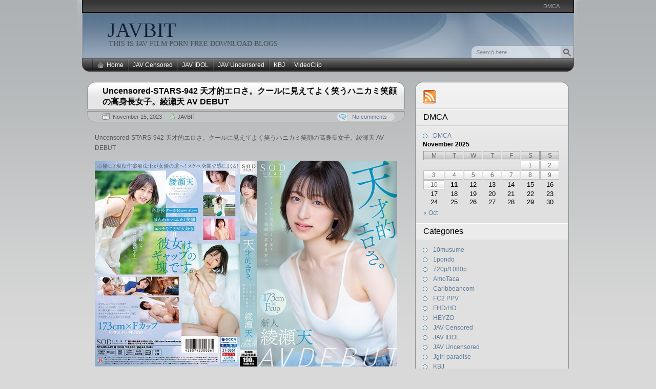

--- FILE ---
content_type: text/html; charset=UTF-8
request_url: https://javbit.net/stars-942/
body_size: 88450
content:

<!DOCTYPE html PUBLIC "-//W3C//DTD XHTML 1.0 Transitional//EN" "http://www.w3.org/TR/xhtml1/DTD/xhtml1-transitional.dtd">
<html xmlns="http://www.w3.org/1999/xhtml" lang="en-US">
<head>
<meta http-equiv="Content-Type" content="text/html; charset=UTF-8"  />
<title>Uncensored-STARS-942 天才的エロさ。クールに見えてよく笑うハニカミ笑顔の高身長女子。綾瀬天 AV DEBUT - JAVBIT</title>

<link rel="pingback" href="https://javbit.net/xmlrpc.php" />

	<link rel="stylesheet" href="https://javbit.net/wp-content/themes/arjuna-x/style.css" type="text/css" media="screen" />
	
	<link rel="alternate" type="application/rss+xml" title="JAVBIT &raquo; Uncensored-STARS-942 天才的エロさ。クールに見えてよく笑うハニカミ笑顔の高身長女子。綾瀬天 AV DEBUT Comments Feed" href="https://javbit.net/stars-942/feed/" />
		<script type="text/javascript">
			window._wpemojiSettings = {"baseUrl":"https:\/\/s.w.org\/images\/core\/emoji\/72x72\/","ext":".png","source":{"concatemoji":"https:\/\/javbit.net\/wp-includes\/js\/wp-emoji-release.min.js?ver=4.2.38"}};
			!function(e,n,t){var a;function o(e){var t=n.createElement("canvas"),a=t.getContext&&t.getContext("2d");return!(!a||!a.fillText)&&(a.textBaseline="top",a.font="600 32px Arial","flag"===e?(a.fillText(String.fromCharCode(55356,56812,55356,56807),0,0),3e3<t.toDataURL().length):(a.fillText(String.fromCharCode(55357,56835),0,0),0!==a.getImageData(16,16,1,1).data[0]))}function i(e){var t=n.createElement("script");t.src=e,t.type="text/javascript",n.getElementsByTagName("head")[0].appendChild(t)}t.supports={simple:o("simple"),flag:o("flag")},t.DOMReady=!1,t.readyCallback=function(){t.DOMReady=!0},t.supports.simple&&t.supports.flag||(a=function(){t.readyCallback()},n.addEventListener?(n.addEventListener("DOMContentLoaded",a,!1),e.addEventListener("load",a,!1)):(e.attachEvent("onload",a),n.attachEvent("onreadystatechange",function(){"complete"===n.readyState&&t.readyCallback()})),(a=t.source||{}).concatemoji?i(a.concatemoji):a.wpemoji&&a.twemoji&&(i(a.twemoji),i(a.wpemoji)))}(window,document,window._wpemojiSettings);
		</script>
		<style type="text/css">
img.wp-smiley,
img.emoji {
	display: inline !important;
	border: none !important;
	box-shadow: none !important;
	height: 1em !important;
	width: 1em !important;
	margin: 0 .07em !important;
	vertical-align: -0.1em !important;
	background: none !important;
	padding: 0 !important;
}
</style>
<link rel="EditURI" type="application/rsd+xml" title="RSD" href="https://javbit.net/xmlrpc.php?rsd" />
<link rel="wlwmanifest" type="application/wlwmanifest+xml" href="https://javbit.net/wp-includes/wlwmanifest.xml" /> 
<link rel='prev' title='Uncensored-SSIS-998 生意気な妹に絶対挿れない約束でセックスの練習相手になってもらったら… 日向陽葵' href='https://javbit.net/ssis-998/' />
<link rel='next' title='Uncensored-BF-696 僕のことが好きすぎる妹におっぱい丸出しメイド服で毎日、何度も中出しさせられた 五日市芽依' href='https://javbit.net/bf-696/' />
<meta name="generator" content="WordPress 4.2.38" />
<link rel='canonical' href='https://javbit.net/stars-942/' />
<link rel='shortlink' href='https://javbit.net/?p=296775' />
<style>
		#category-posts-3-internal ul {padding: 0;}
#category-posts-3-internal .cat-post-item img {max-width: initial; max-height: initial; margin: initial;}
#category-posts-3-internal .cat-post-author {margin-bottom: 0;}
#category-posts-3-internal .cat-post-thumbnail {margin: 5px 10px 5px 0;}
#category-posts-3-internal .cat-post-item:before {content: ""; clear: both;}
#category-posts-3-internal .cat-post-excerpt-more {display: inline-block;}
#category-posts-3-internal .cat-post-item {list-style: none; margin: 3px 0 10px; padding: 3px 0;}
#category-posts-3-internal .cat-post-current .cat-post-title {font-weight: bold; text-transform: uppercase;}
#category-posts-3-internal [class*=cat-post-tax] {font-size: 0.85em;}
#category-posts-3-internal [class*=cat-post-tax] * {display:inline-block;}
#category-posts-3-internal .cat-post-item:after {content: ""; display: table;	clear: both;}
#category-posts-3-internal .cat-post-item .cat-post-title {overflow: hidden;text-overflow: ellipsis;white-space: initial;display: -webkit-box;-webkit-line-clamp: 2;-webkit-box-orient: vertical;padding-bottom: 0 !important;}
#category-posts-3-internal .cat-post-item:after {content: ""; display: table;	clear: both;}
#category-posts-3-internal .cat-post-thumbnail {display:block; float:left; margin:5px 10px 5px 0;}
#category-posts-3-internal .cat-post-crop {overflow:hidden;display:block;}
#category-posts-3-internal p {margin:5px 0 0 0}
#category-posts-3-internal li > div {margin:5px 0 0 0; clear:both;}
#category-posts-3-internal .dashicons {vertical-align:middle;}
#category-posts-3-internal .cat-post-thumbnail .cat-post-crop img {height: 150px;}
#category-posts-3-internal .cat-post-thumbnail .cat-post-crop img {width: 150px;}
#category-posts-3-internal .cat-post-thumbnail .cat-post-crop img {object-fit: cover; max-width: 100%; display: block;}
#category-posts-3-internal .cat-post-thumbnail .cat-post-crop-not-supported img {width: 100%;}
#category-posts-3-internal .cat-post-thumbnail {max-width:100%;}
#category-posts-3-internal .cat-post-item img {margin: initial;}
</style>
		

<!-- Plugin: Open external links a new window. Plugin by Kristian Risager Larsen, http://kristianrisagerlarsen.dk . Download it at http://wordpress.org/extend/plugins/open-external-links-in-a-new-window/ -->
<script type="text/javascript">//<![CDATA[
	function external_links_in_new_windows_loop() {
		if (!document.links) {
			document.links = document.getElementsByTagName('a');
		}
		var change_link = false;
		var force = '';
		var ignore = '';

		for (var t=0; t<document.links.length; t++) {
			var all_links = document.links[t];
			change_link = false;
			
			if(document.links[t].hasAttribute('onClick') == false) {
				// forced if the address starts with http (or also https), but does not link to the current domain
				if(all_links.href.search(/^http/) != -1 && all_links.href.search('javbit.net') == -1) {
					// alert('Changeda '+all_links.href);
					change_link = true;
				}
					
				if(force != '' && all_links.href.search(force) != -1) {
					// forced
					// alert('force '+all_links.href);
					change_link = true;
				}
				
				if(ignore != '' && all_links.href.search(ignore) != -1) {
					// alert('ignore '+all_links.href);
					// ignored
					change_link = false;
				}

				if(change_link == true) {
					// alert('Changed '+all_links.href);
					document.links[t].setAttribute('onClick', 'javascript:window.open(\''+all_links.href+'\'); return false;');
					document.links[t].removeAttribute('target');
				}
			}
		}
	}
	
	// Load
	function external_links_in_new_windows_load(func)
	{	
		var oldonload = window.onload;
		if (typeof window.onload != 'function'){
			window.onload = func;
		} else {
			window.onload = function(){
				oldonload();
				func();
			}
		}
	}

	external_links_in_new_windows_load(external_links_in_new_windows_loop);
	//]]></script>

<script type="text/javascript">
	window._wp_rp_static_base_url = 'https://rp.zemanta.com/static/';
	window._wp_rp_wp_ajax_url = "https://javbit.net/wp-admin/admin-ajax.php";
	window._wp_rp_plugin_version = '3.6.1';
	window._wp_rp_post_id = '296775';
	window._wp_rp_num_rel_posts = '10';
	window._wp_rp_thumbnails = false;
	window._wp_rp_post_title = 'Uncensored-STARS-942+%E5%A4%A9%E6%89%8D%E7%9A%84%E3%82%A8%E3%83%AD%E3%81%95%E3%80%82%E3%82%AF%E3%83%BC%E3%83%AB%E3%81%AB%E8%A6%8B%E3%81%88%E3%81%A6%E3%82%88%E3%81%8F%E7%AC%91%E3%81%86%E3%83%8F%E3%83%8B%E3%82%AB%E3%83%9F%E7%AC%91%E9%A1%94%E3%81%AE%E9%AB%98%E8%BA%AB%E9%95%B7%E5%A5%B3%E5%AD%90%E3%80%82%E7%B6%BE%E7%80%AC%E5%A4%A9+AV+DEBUT';
	window._wp_rp_post_tags = ['stars', '%E7%B6%BE%E7%80%AC%E5%A4%A9', '%E7%84%A1%E4%BF%AE%E6%AD%A3', 'jav+uncensored', '720p%2F1080p', 'av', 'download', 'idol', 'star', 'porn', 'free', '190', 'hd', 'dvdrip', 'avi', 'video', 'mp4', 'sd', 'blog', 'bdrip'];
</script>
<link rel="stylesheet" href="https://javbit.net/wp-content/plugins/related-posts/static/themes/twocolumns.css?version=3.6.1" />
<style type="text/css">
.related_post_title {
}
ul.related_post {
}
ul.related_post li {
}
ul.related_post li a {
}
ul.related_post li img {
}</style>

	<script type="text/javascript" src="https://javbit.net/wp-content/themes/arjuna-x/default.js"></script>
	<!--[if lte IE 7]><link rel="stylesheet" href="https://javbit.net/wp-content/themes/arjuna-x/ie7.css" type="text/css" media="screen" /><![endif]-->
	<!--[if lte IE 6]>
	<link rel="stylesheet" href="https://javbit.net/wp-content/themes/arjuna-x/ie6.css" type="text/css" media="screen" />
	<script type="text/javascript" src="https://javbit.net/wp-content/themes/arjuna-x/ie6.js"></script>
	<![endif]-->
	

</head>

<body><a name="top"></a><a id="skipToPosts" href="#content">Skip to posts</a>
<div class="pageContainer">
	<div class="headerBG"></div>
	<div class="header">
		
		<div class="headerMenu1">
			<ul id="headerMenu1"><li class="page_item page-item-219720"><a href="https://javbit.net/dmca/">DMCA</a></li>
</ul>
			<span class="clear"></span>
		</div>
		
		
		<div class="headerMain header_darkBlue">
			<h1><a href="https://javbit.net">JAVBIT</a></h1>
			<span>THIS IS  JAV FILM PORN FREE DOWNLOAD BLOGS</span>
			<div class="headerSearch">
				<form method="get" action="https://javbit.net/">
					<input type="text" class="searchQuery searchQueryIA" id="searchQuery" value="Search here..." name="s" />
					<input type="submit" class="searchButton" value="Find" />
				</form>
			</div>
		</div>
		<div class="headerMenu2 headerMenu2DS"><span class="helper"></span>
			<ul id="headerMenu2">
				<li><a href="https://javbit.net" class="homeIcon">Home</a></li>	<li class="cat-item cat-item-1"><a href="https://javbit.net/category/censored/" >JAV Censored</a>
<ul class='children'>
	<li class="cat-item cat-item-9192"><a href="https://javbit.net/category/censored/fhdhd/" >FHD/HD</a>
</li>
	<li class="cat-item cat-item-27334"><a href="https://javbit.net/category/censored/vr/" >VR</a>
</li>
</ul>
</li>
	<li class="cat-item cat-item-45"><a href="https://javbit.net/category/jav-idol/" >JAV IDOL</a>
</li>
	<li class="cat-item cat-item-2"><a href="https://javbit.net/category/jav-uncensored/" >JAV Uncensored</a>
<ul class='children'>
	<li class="cat-item cat-item-1626"><a href="https://javbit.net/category/jav-uncensored/10musume/" >10musume</a>
</li>
	<li class="cat-item cat-item-99"><a href="https://javbit.net/category/jav-uncensored/1pondo/" >1pondo</a>
</li>
	<li class="cat-item cat-item-7"><a href="https://javbit.net/category/jav-uncensored/720p1080p/" >720p/1080p</a>
</li>
	<li class="cat-item cat-item-3604"><a href="https://javbit.net/category/jav-uncensored/amotaca/" >AmoTaca</a>
</li>
	<li class="cat-item cat-item-62"><a href="https://javbit.net/category/jav-uncensored/caribbeancom/" >Caribbeancom</a>
</li>
	<li class="cat-item cat-item-27476"><a href="https://javbit.net/category/jav-uncensored/fc2/" >FC2 PPV</a>
</li>
	<li class="cat-item cat-item-21"><a href="https://javbit.net/category/jav-uncensored/heyzo/" >HEYZO</a>
</li>
	<li class="cat-item cat-item-5043"><a href="https://javbit.net/category/jav-uncensored/jgirl-paradise/" >Jgirl paradise</a>
</li>
	<li class="cat-item cat-item-1385"><a href="https://javbit.net/category/jav-uncensored/lesson/" >Lesson</a>
</li>
	<li class="cat-item cat-item-59886"><a href="https://javbit.net/category/jav-uncensored/pacopacomama/" >Pacopacomama</a>
</li>
	<li class="cat-item cat-item-55092"><a href="https://javbit.net/category/jav-uncensored/pcolle-ppv/" >Pcolle PPV</a>
</li>
	<li class="cat-item cat-item-16"><a href="https://javbit.net/category/jav-uncensored/tokyo-hot/" >Tokyo Hot</a>
</li>
</ul>
</li>
	<li class="cat-item cat-item-70773"><a href="https://javbit.net/category/kbj/" >KBJ</a>
</li>
	<li class="cat-item cat-item-1422"><a href="https://javbit.net/category/videoclip/" >VideoClip</a>
</li>

			</ul>
			<span class="clear"></span>
		</div>
	</div>

	<div class="contentWrapper">

		<a name="content"></a>
		



<div class="contentArea">
				
	<div class="post" id="post-296775">
		<div class="postHeader">
			<h1 class="postTitle"><span><a href="https://javbit.net/stars-942/" title="Permalink to Uncensored-STARS-942 天才的エロさ。クールに見えてよく笑うハニカミ笑顔の高身長女子。綾瀬天 AV DEBUT">Uncensored-STARS-942 天才的エロさ。クールに見えてよく笑うハニカミ笑顔の高身長女子。綾瀬天 AV DEBUT</a></span></h1>
			<div class="bottom"><div>
				<span class="postDate">November 15, 2023</span>
								<span class="postAuthor"><a href="https://javbit.net/author/admin/" title="Posts by JAVBIT" rel="author">JAVBIT</a></span>
												<a href="https://javbit.net/stars-942/#comments" class="postCommentLabel"><span>No comments</span></a>
							</div></div>
		</div>
		<div class="postContent">
			<p>Uncensored-STARS-942 天才的エロさ。クールに見えてよく笑うハニカミ笑顔の高身長女子。綾瀬天 AV DEBUT</p>
<p><img src="https://pics.dmm.co.jp/mono/movie/adult/1stars942/1stars942pl.jpg" alt="JAVBIT FREE DOWNLOAD BLOGS FHD HD MKV WMV MP4 AVI DVDISO BDISO BDRIP DVDRIP SD PORN VIDEO Rapidgator Nitroflare Katfile Mexashare Ddownload Fikper Turbobit Uncensored and Censored or Idol Download" width="600" height="402" border="0" /></p>
<p>発売日： 2023/12/07<br />
収録時間： 190分<br />
出演者： 綾瀬天<br />
監督： 井上ジャパン<br />
シリーズ： AV DEBUT(STAR)<br />
メーカー： SODクリエイト<br />
レーベル： SOD star<br />
ジャンル： 長身 ドキュメンタリー 単体作品 デビュー作品 サンプル動画<br />
品番： 1stars942</p>
<p>173cm×Fカップ。圧巻のメリハリBODYが眩しい健康的な高身長女子、綾瀬天。クールに見えるけどほんわかしててよく笑う！そしてエッチなことが大好き！というギャップの塊。普段は作業療法士として働く心優しき女の子がパンツをびっしょびしょにする大興奮のデビュー。綾瀬、天才的にエロい。</p>
<p><span id="more-296775"></span><br />
<a href="http://pics-view.com/image/vjG3"><img src="http://pics-view.com/images/2023/11/14/STARS-942.th.jpg" alt="STARS-942.th.jpg" border="0" /></a></p>
<div class="separator" style="clear: both; text-align: center;"></div>
<div class="separator" style="clear: both; text-align: left;"><strong>Free JAV Download FHD-HD-MKV-WMV-MP4-AVI<br />
Download Links:</strong></div>
<div class="separator" style="clear: both; text-align: left;">RG (Rapidgator)<br />
<a href="https://rapidgator.net/file/fe4a78aefd367e1f92957f65e1381873/STARS-942.mp4.html" data-cke-saved-href="https://rapidgator.net/file/fe4a78aefd367e1f92957f65e1381873/STARS-942.mp4.html">https://rapidgator.net/file/fe4a78aefd367e1f92957f65e1381873/STARS-942.mp4.html</a><br />
NF (Nitroflare)<br />
<a href="https://nitroflare.com/view/C0B37BFA59B086B/STARS-942.mp4" data-cke-saved-href="https://nitroflare.com/view/C0B37BFA59B086B/STARS-942.mp4">https://nitroflare.com/view/C0B37BFA59B086B/STARS-942.mp4</a><br />
KF (Katfile)<br />
<a href="https://katfile.com/eezi8s7enmr2/STARS-942.part01.rar.html" data-cke-saved-href="https://katfile.com/eezi8s7enmr2/STARS-942.part01.rar.html">https://katfile.com/eezi8s7enmr2/STARS-942.part01.rar.html</a><br />
<a href="https://katfile.com/zezbwtphk2a2/STARS-942.part02.rar.html" data-cke-saved-href="https://katfile.com/zezbwtphk2a2/STARS-942.part02.rar.html">https://katfile.com/zezbwtphk2a2/STARS-942.part02.rar.html</a><br />
<a href="https://katfile.com/oupuu3vnurju/STARS-942.part03.rar.html" data-cke-saved-href="https://katfile.com/oupuu3vnurju/STARS-942.part03.rar.html">https://katfile.com/oupuu3vnurju/STARS-942.part03.rar.html</a><br />
<a href="https://katfile.com/acx85ox27671/STARS-942.part04.rar.html" data-cke-saved-href="https://katfile.com/acx85ox27671/STARS-942.part04.rar.html">https://katfile.com/acx85ox27671/STARS-942.part04.rar.html</a><br />
<a href="https://katfile.com/10amgqnnhy3h/STARS-942.part05.rar.html" data-cke-saved-href="https://katfile.com/10amgqnnhy3h/STARS-942.part05.rar.html">https://katfile.com/10amgqnnhy3h/STARS-942.part05.rar.html</a><br />
<a href="https://katfile.com/hmvdnumi3j2u/STARS-942.part06.rar.html" data-cke-saved-href="https://katfile.com/hmvdnumi3j2u/STARS-942.part06.rar.html">https://katfile.com/hmvdnumi3j2u/STARS-942.part06.rar.html</a><br />
<a href="https://katfile.com/0oxcyu6lrekl/STARS-942.part07.rar.html" data-cke-saved-href="https://katfile.com/0oxcyu6lrekl/STARS-942.part07.rar.html">https://katfile.com/0oxcyu6lrekl/STARS-942.part07.rar.html</a><br />
<a href="https://katfile.com/dobhkctorthu/STARS-942.part08.rar.html" data-cke-saved-href="https://katfile.com/dobhkctorthu/STARS-942.part08.rar.html">https://katfile.com/dobhkctorthu/STARS-942.part08.rar.html</a><br />
<a href="https://katfile.com/40duq3m8vi20/STARS-942.part09.rar.html" data-cke-saved-href="https://katfile.com/40duq3m8vi20/STARS-942.part09.rar.html">https://katfile.com/40duq3m8vi20/STARS-942.part09.rar.html</a><br />
<a href="https://katfile.com/hawy8pn0pxa8/STARS-942.part10.rar.html" data-cke-saved-href="https://katfile.com/hawy8pn0pxa8/STARS-942.part10.rar.html">https://katfile.com/hawy8pn0pxa8/STARS-942.part10.rar.html</a><br />
<a href="https://katfile.com/3hdnnzlxgo1e/STARS-942.part11.rar.html" data-cke-saved-href="https://katfile.com/3hdnnzlxgo1e/STARS-942.part11.rar.html">https://katfile.com/3hdnnzlxgo1e/STARS-942.part11.rar.html</a><br />
<a href="https://katfile.com/onzyfnc5mvup/STARS-942.part12.rar.html" data-cke-saved-href="https://katfile.com/onzyfnc5mvup/STARS-942.part12.rar.html">https://katfile.com/onzyfnc5mvup/STARS-942.part12.rar.html</a><br />
<a href="https://katfile.com/mig597tys0f4/STARS-942.part13.rar.html" data-cke-saved-href="https://katfile.com/mig597tys0f4/STARS-942.part13.rar.html">https://katfile.com/mig597tys0f4/STARS-942.part13.rar.html</a><br />
<a href="https://katfile.com/r21cqkzltw5h/STARS-942.part14.rar.html" data-cke-saved-href="https://katfile.com/r21cqkzltw5h/STARS-942.part14.rar.html">https://katfile.com/r21cqkzltw5h/STARS-942.part14.rar.html</a><br />
<a href="https://katfile.com/uwx42ipnjm0p/STARS-942.part15.rar.html" data-cke-saved-href="https://katfile.com/uwx42ipnjm0p/STARS-942.part15.rar.html">https://katfile.com/uwx42ipnjm0p/STARS-942.part15.rar.html</a><br />
<a href="https://katfile.com/egd7kwde1cx9/STARS-942.part16.rar.html" data-cke-saved-href="https://katfile.com/egd7kwde1cx9/STARS-942.part16.rar.html">https://katfile.com/egd7kwde1cx9/STARS-942.part16.rar.html</a><br />
<a href="https://katfile.com/5t0s5w5ju4m9/STARS-942.part17.rar.html" data-cke-saved-href="https://katfile.com/5t0s5w5ju4m9/STARS-942.part17.rar.html">https://katfile.com/5t0s5w5ju4m9/STARS-942.part17.rar.html</a><br />
MS (Mexashare)<br />
<a href="https://mexa.sh/cllyb0gv6a6u/STARS-942.part01.rar.html" data-cke-saved-href="https://mexa.sh/cllyb0gv6a6u/STARS-942.part01.rar.html">https://mexa.sh/cllyb0gv6a6u/STARS-942.part01.rar.html</a><br />
<a href="https://mexa.sh/0kehmqlbeios/STARS-942.part02.rar.html" data-cke-saved-href="https://mexa.sh/0kehmqlbeios/STARS-942.part02.rar.html">https://mexa.sh/0kehmqlbeios/STARS-942.part02.rar.html</a><br />
<a href="https://mexa.sh/ewao0waub6au/STARS-942.part03.rar.html" data-cke-saved-href="https://mexa.sh/ewao0waub6au/STARS-942.part03.rar.html">https://mexa.sh/ewao0waub6au/STARS-942.part03.rar.html</a><br />
<a href="https://mexa.sh/5xtm7tt7246t/STARS-942.part04.rar.html" data-cke-saved-href="https://mexa.sh/5xtm7tt7246t/STARS-942.part04.rar.html">https://mexa.sh/5xtm7tt7246t/STARS-942.part04.rar.html</a><br />
<a href="https://mexa.sh/3w1jssfv2w76/STARS-942.part05.rar.html" data-cke-saved-href="https://mexa.sh/3w1jssfv2w76/STARS-942.part05.rar.html">https://mexa.sh/3w1jssfv2w76/STARS-942.part05.rar.html</a><br />
<a href="https://mexa.sh/k6v3taflwnd2/STARS-942.part06.rar.html" data-cke-saved-href="https://mexa.sh/k6v3taflwnd2/STARS-942.part06.rar.html">https://mexa.sh/k6v3taflwnd2/STARS-942.part06.rar.html</a><br />
<a href="https://mexa.sh/d40ugxojwbfx/STARS-942.part07.rar.html" data-cke-saved-href="https://mexa.sh/d40ugxojwbfx/STARS-942.part07.rar.html">https://mexa.sh/d40ugxojwbfx/STARS-942.part07.rar.html</a><br />
<a href="https://mexa.sh/n8ufcgp1mu11/STARS-942.part08.rar.html" data-cke-saved-href="https://mexa.sh/n8ufcgp1mu11/STARS-942.part08.rar.html">https://mexa.sh/n8ufcgp1mu11/STARS-942.part08.rar.html</a><br />
<a href="https://mexa.sh/zc2yqnm1yn6v/STARS-942.part09.rar.html" data-cke-saved-href="https://mexa.sh/zc2yqnm1yn6v/STARS-942.part09.rar.html">https://mexa.sh/zc2yqnm1yn6v/STARS-942.part09.rar.html</a><br />
<a href="https://mexa.sh/d3bdml1qh1v4/STARS-942.part10.rar.html" data-cke-saved-href="https://mexa.sh/d3bdml1qh1v4/STARS-942.part10.rar.html">https://mexa.sh/d3bdml1qh1v4/STARS-942.part10.rar.html</a><br />
<a href="https://mexa.sh/xovo8a8pthli/STARS-942.part11.rar.html" data-cke-saved-href="https://mexa.sh/xovo8a8pthli/STARS-942.part11.rar.html">https://mexa.sh/xovo8a8pthli/STARS-942.part11.rar.html</a><br />
<a href="https://mexa.sh/ebmvviva96gb/STARS-942.part12.rar.html" data-cke-saved-href="https://mexa.sh/ebmvviva96gb/STARS-942.part12.rar.html">https://mexa.sh/ebmvviva96gb/STARS-942.part12.rar.html</a><br />
<a href="https://mexa.sh/ps3xy8v66oir/STARS-942.part13.rar.html" data-cke-saved-href="https://mexa.sh/ps3xy8v66oir/STARS-942.part13.rar.html">https://mexa.sh/ps3xy8v66oir/STARS-942.part13.rar.html</a><br />
<a href="https://mexa.sh/7ngc9cgc7jsa/STARS-942.part14.rar.html" data-cke-saved-href="https://mexa.sh/7ngc9cgc7jsa/STARS-942.part14.rar.html">https://mexa.sh/7ngc9cgc7jsa/STARS-942.part14.rar.html</a><br />
<a href="https://mexa.sh/vy5n7hg2724c/STARS-942.part15.rar.html" data-cke-saved-href="https://mexa.sh/vy5n7hg2724c/STARS-942.part15.rar.html">https://mexa.sh/vy5n7hg2724c/STARS-942.part15.rar.html</a><br />
<a href="https://mexa.sh/72xlkk1k4wba/STARS-942.part16.rar.html" data-cke-saved-href="https://mexa.sh/72xlkk1k4wba/STARS-942.part16.rar.html">https://mexa.sh/72xlkk1k4wba/STARS-942.part16.rar.html</a><br />
<a href="https://mexa.sh/428dmejv7slw/STARS-942.part17.rar.html" data-cke-saved-href="https://mexa.sh/428dmejv7slw/STARS-942.part17.rar.html">https://mexa.sh/428dmejv7slw/STARS-942.part17.rar.html</a><br />
DL (Ddownload)<br />
<a href="https://ddownload.com/jce0aw8r7fv9/STARS-942.part01.rar" data-cke-saved-href="https://ddownload.com/jce0aw8r7fv9/STARS-942.part01.rar">https://ddownload.com/jce0aw8r7fv9/STARS-942.part01.rar</a><br />
<a href="https://ddownload.com/ktj43tuz3twu/STARS-942.part02.rar" data-cke-saved-href="https://ddownload.com/ktj43tuz3twu/STARS-942.part02.rar">https://ddownload.com/ktj43tuz3twu/STARS-942.part02.rar</a><br />
<a href="https://ddownload.com/faw6wfrhul3x/STARS-942.part03.rar" data-cke-saved-href="https://ddownload.com/faw6wfrhul3x/STARS-942.part03.rar">https://ddownload.com/faw6wfrhul3x/STARS-942.part03.rar</a><br />
<a href="https://ddownload.com/ac8gfs6bzuta/STARS-942.part04.rar" data-cke-saved-href="https://ddownload.com/ac8gfs6bzuta/STARS-942.part04.rar">https://ddownload.com/ac8gfs6bzuta/STARS-942.part04.rar</a><br />
<a href="https://ddownload.com/hv8gt1rrhlng/STARS-942.part05.rar" data-cke-saved-href="https://ddownload.com/hv8gt1rrhlng/STARS-942.part05.rar">https://ddownload.com/hv8gt1rrhlng/STARS-942.part05.rar</a><br />
<a href="https://ddownload.com/l9tkz6u77q6u/STARS-942.part06.rar" data-cke-saved-href="https://ddownload.com/l9tkz6u77q6u/STARS-942.part06.rar">https://ddownload.com/l9tkz6u77q6u/STARS-942.part06.rar</a><br />
<a href="https://ddownload.com/m6p5tvcs5s7b/STARS-942.part07.rar" data-cke-saved-href="https://ddownload.com/m6p5tvcs5s7b/STARS-942.part07.rar">https://ddownload.com/m6p5tvcs5s7b/STARS-942.part07.rar</a><br />
<a href="https://ddownload.com/wjjghuj6dokk/STARS-942.part08.rar" data-cke-saved-href="https://ddownload.com/wjjghuj6dokk/STARS-942.part08.rar">https://ddownload.com/wjjghuj6dokk/STARS-942.part08.rar</a><br />
<a href="https://ddownload.com/a3i56x6fv2b4/STARS-942.part09.rar" data-cke-saved-href="https://ddownload.com/a3i56x6fv2b4/STARS-942.part09.rar">https://ddownload.com/a3i56x6fv2b4/STARS-942.part09.rar</a><br />
<a href="https://ddownload.com/hk1q0a2slzfi/STARS-942.part10.rar" data-cke-saved-href="https://ddownload.com/hk1q0a2slzfi/STARS-942.part10.rar">https://ddownload.com/hk1q0a2slzfi/STARS-942.part10.rar</a><br />
<a href="https://ddownload.com/4gsbfuthjvvr/STARS-942.part11.rar" data-cke-saved-href="https://ddownload.com/4gsbfuthjvvr/STARS-942.part11.rar">https://ddownload.com/4gsbfuthjvvr/STARS-942.part11.rar</a><br />
<a href="https://ddownload.com/f6tsxrgtjq5y/STARS-942.part12.rar" data-cke-saved-href="https://ddownload.com/f6tsxrgtjq5y/STARS-942.part12.rar">https://ddownload.com/f6tsxrgtjq5y/STARS-942.part12.rar</a><br />
<a href="https://ddownload.com/n4foqw966ad7/STARS-942.part13.rar" data-cke-saved-href="https://ddownload.com/n4foqw966ad7/STARS-942.part13.rar">https://ddownload.com/n4foqw966ad7/STARS-942.part13.rar</a><br />
<a href="https://ddownload.com/m6lbqz0cba3y/STARS-942.part14.rar" data-cke-saved-href="https://ddownload.com/m6lbqz0cba3y/STARS-942.part14.rar">https://ddownload.com/m6lbqz0cba3y/STARS-942.part14.rar</a><br />
<a href="https://ddownload.com/r6xzoy8mj24o/STARS-942.part15.rar" data-cke-saved-href="https://ddownload.com/r6xzoy8mj24o/STARS-942.part15.rar">https://ddownload.com/r6xzoy8mj24o/STARS-942.part15.rar</a><br />
<a href="https://ddownload.com/8wih6epaso47/STARS-942.part16.rar" data-cke-saved-href="https://ddownload.com/8wih6epaso47/STARS-942.part16.rar">https://ddownload.com/8wih6epaso47/STARS-942.part16.rar</a><br />
<a href="https://ddownload.com/4clso3xhdjyo/STARS-942.part17.rar" data-cke-saved-href="https://ddownload.com/4clso3xhdjyo/STARS-942.part17.rar">https://ddownload.com/4clso3xhdjyo/STARS-942.part17.rar</a><br />
TB (Turbobit)<br />
<a href="https://trbbt.net/zwdlkv8stdmc/STARS-942.part01.rar.html" data-cke-saved-href="https://trbbt.net/zwdlkv8stdmc/STARS-942.part01.rar.html">https://trbbt.net/zwdlkv8stdmc/STARS-942.part01.rar.html</a><br />
<a href="https://trbbt.net/5i1qcgb27ger/STARS-942.part02.rar.html" data-cke-saved-href="https://trbbt.net/5i1qcgb27ger/STARS-942.part02.rar.html">https://trbbt.net/5i1qcgb27ger/STARS-942.part02.rar.html</a><br />
<a href="https://trbbt.net/wlzpsjy2ipz5/STARS-942.part03.rar.html" data-cke-saved-href="https://trbbt.net/wlzpsjy2ipz5/STARS-942.part03.rar.html">https://trbbt.net/wlzpsjy2ipz5/STARS-942.part03.rar.html</a><br />
<a href="https://trbbt.net/qronkujwvl2m/STARS-942.part04.rar.html" data-cke-saved-href="https://trbbt.net/qronkujwvl2m/STARS-942.part04.rar.html">https://trbbt.net/qronkujwvl2m/STARS-942.part04.rar.html</a><br />
<a href="https://trbbt.net/i0zugr2jfig4/STARS-942.part05.rar.html" data-cke-saved-href="https://trbbt.net/i0zugr2jfig4/STARS-942.part05.rar.html">https://trbbt.net/i0zugr2jfig4/STARS-942.part05.rar.html</a><br />
<a href="https://trbbt.net/be7z4n0zbe47/STARS-942.part06.rar.html" data-cke-saved-href="https://trbbt.net/be7z4n0zbe47/STARS-942.part06.rar.html">https://trbbt.net/be7z4n0zbe47/STARS-942.part06.rar.html</a><br />
<a href="https://trbbt.net/kiqu8dx359lj/STARS-942.part07.rar.html" data-cke-saved-href="https://trbbt.net/kiqu8dx359lj/STARS-942.part07.rar.html">https://trbbt.net/kiqu8dx359lj/STARS-942.part07.rar.html</a><br />
<a href="https://trbbt.net/7q5iyk98nyra/STARS-942.part08.rar.html" data-cke-saved-href="https://trbbt.net/7q5iyk98nyra/STARS-942.part08.rar.html">https://trbbt.net/7q5iyk98nyra/STARS-942.part08.rar.html</a><br />
<a href="https://trbbt.net/si5qhn1s7fwi/STARS-942.part09.rar.html" data-cke-saved-href="https://trbbt.net/si5qhn1s7fwi/STARS-942.part09.rar.html">https://trbbt.net/si5qhn1s7fwi/STARS-942.part09.rar.html</a><br />
<a href="https://trbbt.net/rsp4amttregz/STARS-942.part10.rar.html" data-cke-saved-href="https://trbbt.net/rsp4amttregz/STARS-942.part10.rar.html">https://trbbt.net/rsp4amttregz/STARS-942.part10.rar.html</a><br />
<a href="https://trbbt.net/yldm65c22an8/STARS-942.part11.rar.html" data-cke-saved-href="https://trbbt.net/yldm65c22an8/STARS-942.part11.rar.html">https://trbbt.net/yldm65c22an8/STARS-942.part11.rar.html</a><br />
<a href="https://trbbt.net/zf1in1mlq4zd/STARS-942.part12.rar.html" data-cke-saved-href="https://trbbt.net/zf1in1mlq4zd/STARS-942.part12.rar.html">https://trbbt.net/zf1in1mlq4zd/STARS-942.part12.rar.html</a><br />
<a href="https://trbbt.net/5mn89z10bsyw/STARS-942.part13.rar.html" data-cke-saved-href="https://trbbt.net/5mn89z10bsyw/STARS-942.part13.rar.html">https://trbbt.net/5mn89z10bsyw/STARS-942.part13.rar.html</a><br />
<a href="https://trbbt.net/uhm0sexh8mqk/STARS-942.part14.rar.html" data-cke-saved-href="https://trbbt.net/uhm0sexh8mqk/STARS-942.part14.rar.html">https://trbbt.net/uhm0sexh8mqk/STARS-942.part14.rar.html</a><br />
<a href="https://trbbt.net/pxokj54qeupv/STARS-942.part15.rar.html" data-cke-saved-href="https://trbbt.net/pxokj54qeupv/STARS-942.part15.rar.html">https://trbbt.net/pxokj54qeupv/STARS-942.part15.rar.html</a><br />
<a href="https://trbbt.net/bgy7kjxbpsxs/STARS-942.part16.rar.html" data-cke-saved-href="https://trbbt.net/bgy7kjxbpsxs/STARS-942.part16.rar.html">https://trbbt.net/bgy7kjxbpsxs/STARS-942.part16.rar.html</a><br />
<a href="https://trbbt.net/49hfnrreeokw/STARS-942.part17.rar.html" data-cke-saved-href="https://trbbt.net/49hfnrreeokw/STARS-942.part17.rar.html">https://trbbt.net/49hfnrreeokw/STARS-942.part17.rar.html</a><br />
FP (Fikper)<br />
<a href="https://fikper.com/Zf7U0giG0Y/STARS-942.part01.rar.html" data-cke-saved-href="https://fikper.com/Zf7U0giG0Y/STARS-942.part01.rar.html">https://fikper.com/Zf7U0giG0Y/STARS-942.part01.rar.html</a><br />
<a href="https://fikper.com/6XkXYBpkOR/STARS-942.part02.rar.html" data-cke-saved-href="https://fikper.com/6XkXYBpkOR/STARS-942.part02.rar.html">https://fikper.com/6XkXYBpkOR/STARS-942.part02.rar.html</a><br />
<a href="https://fikper.com/Ba6vt67dp5/STARS-942.part03.rar.html" data-cke-saved-href="https://fikper.com/Ba6vt67dp5/STARS-942.part03.rar.html">https://fikper.com/Ba6vt67dp5/STARS-942.part03.rar.html</a><br />
<a href="https://fikper.com/kX1ejvaX3b/STARS-942.part04.rar.html" data-cke-saved-href="https://fikper.com/kX1ejvaX3b/STARS-942.part04.rar.html">https://fikper.com/kX1ejvaX3b/STARS-942.part04.rar.html</a><br />
<a href="https://fikper.com/YcPwCZtb1y/STARS-942.part05.rar.html" data-cke-saved-href="https://fikper.com/YcPwCZtb1y/STARS-942.part05.rar.html">https://fikper.com/YcPwCZtb1y/STARS-942.part05.rar.html</a><br />
<a href="https://fikper.com/BERAELS7Pf/STARS-942.part06.rar.html" data-cke-saved-href="https://fikper.com/BERAELS7Pf/STARS-942.part06.rar.html">https://fikper.com/BERAELS7Pf/STARS-942.part06.rar.html</a><br />
<a href="https://fikper.com/Fg7krwZxko/STARS-942.part07.rar.html" data-cke-saved-href="https://fikper.com/Fg7krwZxko/STARS-942.part07.rar.html">https://fikper.com/Fg7krwZxko/STARS-942.part07.rar.html</a><br />
<a href="https://fikper.com/cW1gVrSpE5/STARS-942.part08.rar.html" data-cke-saved-href="https://fikper.com/cW1gVrSpE5/STARS-942.part08.rar.html">https://fikper.com/cW1gVrSpE5/STARS-942.part08.rar.html</a><br />
<a href="https://fikper.com/uGJC2gLMCN/STARS-942.part09.rar.html" data-cke-saved-href="https://fikper.com/uGJC2gLMCN/STARS-942.part09.rar.html">https://fikper.com/uGJC2gLMCN/STARS-942.part09.rar.html</a><br />
<a href="https://fikper.com/KajGX4G7FV/STARS-942.part10.rar.html" data-cke-saved-href="https://fikper.com/KajGX4G7FV/STARS-942.part10.rar.html">https://fikper.com/KajGX4G7FV/STARS-942.part10.rar.html</a><br />
<a href="https://fikper.com/Oygy8ml7Kh/STARS-942.part11.rar.html" data-cke-saved-href="https://fikper.com/Oygy8ml7Kh/STARS-942.part11.rar.html">https://fikper.com/Oygy8ml7Kh/STARS-942.part11.rar.html</a><br />
<a href="https://fikper.com/BhXNGpE9ZM/STARS-942.part12.rar.html" data-cke-saved-href="https://fikper.com/BhXNGpE9ZM/STARS-942.part12.rar.html">https://fikper.com/BhXNGpE9ZM/STARS-942.part12.rar.html</a><br />
<a href="https://fikper.com/WZPHNXbay4/STARS-942.part13.rar.html" data-cke-saved-href="https://fikper.com/WZPHNXbay4/STARS-942.part13.rar.html">https://fikper.com/WZPHNXbay4/STARS-942.part13.rar.html</a><br />
<a href="https://fikper.com/CB2YbfSlUK/STARS-942.part14.rar.html" data-cke-saved-href="https://fikper.com/CB2YbfSlUK/STARS-942.part14.rar.html">https://fikper.com/CB2YbfSlUK/STARS-942.part14.rar.html</a><br />
<a href="https://fikper.com/DVjuMmMxKu/STARS-942.part15.rar.html" data-cke-saved-href="https://fikper.com/DVjuMmMxKu/STARS-942.part15.rar.html">https://fikper.com/DVjuMmMxKu/STARS-942.part15.rar.html</a><br />
<a href="https://fikper.com/nwqjjlXZ8u/STARS-942.part16.rar.html" data-cke-saved-href="https://fikper.com/nwqjjlXZ8u/STARS-942.part16.rar.html">https://fikper.com/nwqjjlXZ8u/STARS-942.part16.rar.html</a><br />
<a href="https://fikper.com/poKXYdFtHs/STARS-942.part17.rar.html" data-cke-saved-href="https://fikper.com/poKXYdFtHs/STARS-942.part17.rar.html">https://fikper.com/poKXYdFtHs/STARS-942.part17.rar.html</a></div>

<div class="wp_rp_wrap  wp_rp_twocolumns" id="wp_rp_first"><div class="wp_rp_content"><h3 class="related_post_title">Related Posts</h3><ul class="related_post wp_rp"><li data-position="0" data-poid="in-383487" data-post-type="none" ><a href="https://javbit.net/fhd-start-215/" class="wp_rp_title">FHD START-215 いいなり温泉旅行 綾瀬天</a></li><li data-position="1" data-poid="in-306080" data-post-type="none" ><a href="https://javbit.net/stars-986/" class="wp_rp_title">Uncensored-STARS-986 物静かで無口な長身OL彼女と。実は性欲旺盛でドスケベな俺だけが知るギャップが尊い。 綾瀬天</a></li><li data-position="2" data-poid="in-304410" data-post-type="none" ><a href="https://javbit.net/stars-973/" class="wp_rp_title">Uncensored-STARS-973 173cm×Fカップ 長身美脚美女のピタコス5PLAY！ 綾瀬天</a></li><li data-position="3" data-poid="in-300544" data-post-type="none" ><a href="https://javbit.net/stars-956/" class="wp_rp_title">Uncensored-STARS-956 天才的にエロい綾瀬天がヤリたいこと。全部初めて性欲開放絶頂3本番。綾瀬天</a></li><li data-position="4" data-poid="in-392498" data-post-type="none" ><a href="https://javbit.net/fc2-ppv-4598351/" class="wp_rp_title">FC2 PPV 4598351 ※数量毎に値上げします※【顔出し】【中出し】S級美人人妻を担保に旦那に金を貸したのですが、逃げられたのでサラします。物悲し気な微笑みでなんとも背徳感を刺激してくれる最高の人妻でした。［第二弾］</a></li><li data-position="5" data-poid="in-347446" data-post-type="none" ><a href="https://javbit.net/dvaj-666/" class="wp_rp_title">Uncensored-DVAJ-666 「あたしのすっごいフェラで射精ガマンできたらおま〇こハメていいよ♪」裏垢女子とフェラチオ我慢勝負ち〇ぽトロけるほど舌がねっちょり絡みつく舐めじゃくりと精子ぜんぶ吸い尽くすじゅぼじゅぼバキュームで何度挑んでも大量ドバドバ敗北射精 尾崎えりか</a></li><li data-position="6" data-poid="in-361676" data-post-type="none" ><a href="https://javbit.net/fc2-ppv-4550086/" class="wp_rp_title">FC2 PPV 4550086 【無修正】なみちゃん巨乳でパイズリしてくれた後に生ハメ中出し</a></li><li data-position="7" data-poid="in-347718" data-post-type="none" ><a href="https://javbit.net/dldss-336/" class="wp_rp_title">Uncensored-DLDSS-336 超マザコンのセクハラ上司に毎日、乳首開発され続けて乳首イキ絶頂してしまった地味巨乳人妻 入田真綾</a></li><li data-position="8" data-poid="in-343500" data-post-type="none" ><a href="https://javbit.net/start-122/" class="wp_rp_title">Uncensored-START-122 【合宿輪●テロ】校内不倫している美人顧問を性処理係にして徹底的に理解らせたwww 綾瀬天</a></li><li data-position="9" data-poid="in-317619" data-post-type="none" ><a href="https://javbit.net/start-058/" class="wp_rp_title">Uncensored-START-058 長～い手足を絡み付かせチ●コ馬鹿になる騎乗位と乳首いじりで無限射精させてくれる種搾りサロン 綾瀬天</a></li></ul></div></div>
		</div>
		<div class="postLinkPages"><div>
					</div></div>
		<div class="postFooter"><div class="r"></div>
			<div class="left">
				<span class="postCategories"><a href="https://javbit.net/category/jav-uncensored/720p1080p/" rel="category tag">720p/1080p</a>, <a href="https://javbit.net/category/jav-uncensored/" rel="category tag">JAV Uncensored</a></span>
								<span class="postTags"><a href="https://javbit.net/tag/stars/" rel="tag">STARS</a>, <a href="https://javbit.net/tag/%e7%84%a1%e4%bf%ae%e6%ad%a3/" rel="tag">無修正</a>, <a href="https://javbit.net/tag/%e7%b6%be%e7%80%ac%e5%a4%a9/" rel="tag">綾瀬天</a></span>
							</div>
					</div>
	</div>
		<div class="postComments" id="comments">
		<div class="commentHeader">
	<h4>Comments</h4>
			<a href="#respond" class="btnReply btn"><span>Leave a comment</span></a>
				<a href="https://javbit.net/stars-942/trackback/" class="btnTrackback btn"><span>Trackback</span></a>
	</div>
			<p class="noComments">No one has commented yet.</p>
	
<div class="commentReply" id="respond">
	<div class="replyHeader">
		<h4>Leave a Comment</h4>
					<div id="cancel-comment-reply" class="cancelReply"><a rel="nofollow" id="cancel-comment-reply-link" class="btnCancel btn" href="/stars-942/#respond" style="display:none;"><span>Cancel Reply</span></a></div>
			</div>
			<p style="margin-bottom:40px;">You must be <a href="https://javbit.net/wp-login.php?redirect_to=https://javbit.net/stars-942/">logged in</a> to post a comment.</p>
	</div>
	</div>
	
		<div class="pagination"><div>
		<a href="https://javbit.net/ssis-998/" rel="prev" class="newer"><span>Previous Post</span></a>		<a href="https://javbit.net/bf-696/" rel="next" class="older"><span>Next Post</span></a>	</div></div>
		


	</div>

<div class="sidebars">
	<div class="t"><div></div></div>
	<div class="i"><div class="i2"><div class="c">
		<div class="sidebarIcons">
			<a class="rssBtn" href="https://javbit.net/feed/"></a>								</div>
		<div>
		<div class="sidebarBox"><h4><span>DMCA</span></h4>		<ul>
			<li class="page_item page-item-219720"><a href="https://javbit.net/dmca/">DMCA</a></li>
		</ul>
		</div><div class="sidebarBox">			<div class="textwidget"></div>
		</div><div class="sidebarBox"><div id="calendar_wrap"><table id="wp-calendar">
	<caption>November 2025</caption>
	<thead>
	<tr>
		<th scope="col" title="Monday">M</th>
		<th scope="col" title="Tuesday">T</th>
		<th scope="col" title="Wednesday">W</th>
		<th scope="col" title="Thursday">T</th>
		<th scope="col" title="Friday">F</th>
		<th scope="col" title="Saturday">S</th>
		<th scope="col" title="Sunday">S</th>
	</tr>
	</thead>

	<tfoot>
	<tr>
		<td colspan="3" id="prev"><a href="https://javbit.net/2025/10/">&laquo; Oct</a></td>
		<td class="pad">&nbsp;</td>
		<td colspan="3" id="next" class="pad">&nbsp;</td>
	</tr>
	</tfoot>

	<tbody>
	<tr>
		<td colspan="5" class="pad">&nbsp;</td><td><a href="https://javbit.net/2025/11/01/" title="FHD MIDA-383 友達の妹が常にノーブラぽろり！！可愛すぎるビンビン乳首をこねくりたい 輝星きら
FHD MIDA-393 無能部下に裏切られ…ムカつく取引先オヤジ達への上下串刺し輪●で20発ぶっかけ中出しされた女社長の私…。 月雲よる
FHD CAWD-876 バスガイド出張エステ沼 仕事で心身疲弊した私はすご腕マッサージおじさんの欲求不満解消イカセテクでしか満足できない体になってしまいました。 伊藤舞雪
FHD CAWD-886 綺麗な心で地域支援に励むボランティア女子学生のわいせつ映像流出
FHD MIKR-047 年下好き女教師にゾックゾクする鳥肌淫語とエグい乳首こねくりで痴女られ彼女がいるのに寝取られたサイテーなM男のボク 佐藤衣栞
FHD MIFD-670 カラダ、私、発育途中。スク水を着てた時から変わってないAカップ 家から出なさ過ぎて純白美肌の引きこもり女子AVデビュー！ 白咲璃音
FHD MIFD-658 新人 お～い！ネット民の特定班たち！！みんなでワタシの子役時代を特定してみろ～ 広告、CM、バラエティ番組、ドラマ、映画、遊園地PVを網羅した元子役タレントAVデビュー！！ 最上もあ
FHD MIFD-682 職場に某SNSが流出した新任保育士さん クビになってAV出演 都内●●保育園 笑顔が素敵な2歳児担当 ゆうり先生（23） 菅原ゆうり
FHD MIDA-391 母の出産入院中、イヤと言えない気弱な姉は義父に抱かれてた。従順オナホ化20射精中出しレ×プ 天宮花南
FHD MIDA-382 アイドル養成所に通う思春期の妹を売れる前に乳首イキとデカチン狂いにしてハメ活調教した両親不在の3日間 八坂凪
FHD MIDA-290 マンスジマニアックス 【ワレメ特化】ぷにぷに無毛おま○こタテスジ際立つ卑猥フェティッシュ映像 松本いちか
FHD MIDA-388 「学園祭で着るんだ～」 逆バニー姿の義妹に誘惑されたら ボクの負けだ。 塔乃花鈴
FHD MIKR-057 ド淫乱ド痴女お姉さんが10本のチ○ポを喰らいまくるぶっかけ中出し大乱交 朝妃りお
FHD CAWD-887 僕に一途で大人しい彼女がヤリチン先輩に簡単にネトラレた媚薬まみれ夏合宿 青葉はる
FHD MIDA-396 絶倫粘着オヤジクレーマーに何度も何度も中出しされて…二度と翔べないスレンダー巨乳CA 乃坂ひより
FHD MIDA-398 キャン！キャン！喘ぎ声が止まらないッ！ビックビック！痙攣止まらないッ！初めてアクメ4本番 芦田希空
FHD MIDA-389 引きニート喪女な妹のオナニーを目撃してしまった僕は理性が崩壊。妹がイッてるのに気づかず爆走ピストン 八木奈々
FHD CAWD-889 放課後の生徒の汗臭い下着に理性をなくした僕は最低の教師です。 塚本さや
FHD MIDA-356 むっちり太ももデカ尻ビッ痴女教師 ドMチ○ポを見下し甘サド美脚で挟みシゴいて中出しFUCK！ 神宮寺ナオ
FHD MIDA-386 観れば絶対アナタも顔射できる！アナタもヌイて学べる小野六花と一緒に！How to SEX！「学ぼう！男のロマン！顔射ぶっかけ」編
FHD MIDA-392 水泳部新任女教師輪● チー牛男子水泳部員も数の暴力で低身長Iカップロリ巨乳コーチをレ×プできる あんづ杏
FHD MIDA-397 妻よりはるかにデカい爆乳Jカップで挟射堕ちさせられた 世話焼きパイズリナース密着NTR看護 五条恋
FHD MIDA-381 エビ反りギュイン！絶頂613回痙攣9311回イキ潮7970cc絶頂Special 禁欲アクメオーガズム 1カ月焦らされ24時間ぶっ通しデカチンFUCK 純白彩永
FHD CAWD-894 笑顔、超絶フレッシュ！可愛く眩しくよく笑う素人少女を、みいつけた！ 未春ゆう kawaii*新人デビュー→
FHD CAWD-891 脱いだら美しいウエスト52cm美乳くびれボディ- バレリーナの天才少女 バレエ女子界で最もポルノ大痙攣。 清野咲
FHD CAWD-888 このシャイなヒロインにグチャグチャにぶっかけます。 谷村凪咲
FHD CAWD-899 モラルに生きる‘正義の美少女’、AV出ちゃった 性への好奇心が強くなった現役法大生 こっそりアダルト出演デビュー 果波あずさ
FHD DLDSS-437 妊娠中の妻にこっそり隠れて行った人妻デリヘルで義母と遭遇！「内緒にしてくれるなら…奈々の妊娠中はワタシが…」とお店以外でも欲求不満を満たし合う関係に…。 小沢菜穂
FHD MIDA-348 ヤリたい盛りのいぶきパイセンに反則ハイレグ水着とセックス筋肉で誘惑され彼女がいるのに練習の一貫で痴女られヌキ堕ちた逆NTRハメトレ中出し 葵いぶき
FHD MIDA-385 ※台本一切無し！一ヶ月禁欲した百田光稀を焦らして寸止めを繰り返し極限まで感度を高めた後のケダモノ大乱交
FHD MIDA-394 イッてもイッてもイカされガクブルエクスタシー！はじめての追撃絶頂 川口桜
FHD MIKR-048 きれいなお姉さんと過ごす休日って、きっとこんなかんじ。 普段はバリキャリの彼女が、休日、僕にだけ見せる素顔。すっぴん、混浴、いちゃいちゃSEX三昧に明け暮れる土曜日の夜から月曜日の朝まで 幸村泉希
FHD MIKR-049 新人 きれいなお姉さんは好きですか？ 専属 杉崎美紗 AV Debut！
FHD MIDA-419 新人 は・た・ち 透明肌美Cute. キレカワ少女なのに…’スケベ可愛い’ギャップの超原石 白石なみ
FHD CAWD-892 ＃日本全国大会で活躍した陸上少女、青春の終わりとAVデビュー8頭身、身長171cm、本物アスリート女子大生ー第●5回 全●高等●校陸●競技対校選●権大会出場 夏目まこ
FHD CAWD-893 はにかみショートカットのあの子は、にこすり半で大絶頂しちゃうほど、敏感早漏即イキドMちゃん 當真さら kawaii*新人デビュー→
FHD MIDA-345 「澪のこと大好きなら…唾液マン汁おしっこ潮ぜ～んぶ飲んでね」ダラダラ興奮汁びちょびちょビッ痴にメロメロ溺れイキ 石川澪
FHD DEAB-005 解禁！隠れ巨乳で噂になった元芸能人 紗弥佳 36歳
FHD BMW-345 綺麗で長～いスベスベ美脚に踏まれて、蹴られて、射精したい。甘サド見下し脚コキBEST
FHD SY-218 前略四畳半の奥様 紗英さん 44歳 ●素人四畳半生中出しシリーズ 藤木紗英
FHD SE-203 大復活！素人援交生中出し 透明感のある人妻がスイッチ入ったら全身痙攣でアヘイキ！性欲暴走！荒く追い込まれるのが好きな人妻とヤバい奴らの秘密基地援交記録 森咲はるの
FHD STOL-130 ヌキなし健全店の裏側で生ハメ中出しを求める発情セラピスト 南麻布某高級メンズエステ盗撮（STOL-130）
FHD MIZD-495 ゴボボボッ！ズボボボッ！上下の穴を同時に●すッ！●すッ！●すッ！串刺しハードFUCKピストン！BEST
FHD JFB-486 54名の美女たちがグチョグチョマ○コを掻きまわしてイキまくる本気の痙攣絶頂オナニー4時間BEST
FHD ID-053 愛しのデリヘル嬢 53 ビンカン乳首がフルボッキ豊満どすけべボディ事務員編 Hカップ爆乳は超敏感！むっちりエロボディの癒し系女子は意地悪されればされるほど激しく燃え上がりイキ狂う！ 足立るい
FHD DVRT-064 社飲みでつぶれた同僚をお持ち帰りしてドロ酔い性交。ボクを彼氏だと思っているらしく濃厚ベロチュウし放題でまさかの生ハメOK！ピストン中に酔い冷めしたけどお互いイク寸前の腰振りを止められずそのまま朝まで中出し！
FHD DVMM-311 ミスキャンパス女子大生限定 大学対抗！顔面ぶっかけ野球拳！2 勝てば100万円！負ければ顔射＆即ハメ！ミスコンで誰もが目を奪われた美少女が大量チ○ポ汁まみれ！何度イってもやめないデカチン追撃ピストンで生中出し！
FHD DVMM-309 一般男女モニタリングAV マジックミラーの向こうには愛する旦那！心優しい巨乳妻が初対面の童貞3人同時筆おろしに挑戦！夫とはご無沙汰な奥様が戸惑いながらも群がるフル勃起童貞チ○ポに大発情！旦那が横にいるにもかかわらず欲望のまま片っ端から連続筆おろし！4P中出…
FHD DVMM-307 顔出しMM号 チアリーダー限定 ザ・マジックミラー 軟体デカ尻女子大生が先っぽ1cm挿入のディルド空気イスに挑戦！寸止めに耐えきれずに一気に奥まで挿入でビクンビクン大絶頂！大量潮吹きしながら腰振りイキが止まらない！！
FHD DVMM-312 「初めてのことで緊張しちゃいます…」チ○ポにギリギリ触れない絶妙テク！焦らしの鼠径部マッサージで男を確実に悶絶させる色白デカ尻美少女は結局三度の指名で生ハメできる 花守夏歩
FHD DVMM-310 一般男女モニタリングAV 特別編「お父さん…実は私AVに出ています」人気女優が父親とタオル一枚でカミングアウト混浴！ついこの前まで子供だったのにエロい女に成長した娘からの感謝の背中流しと密着洗体で父のチ○ポは思わずフル勃起！感無量の近親相姦生中出し！
FHD DVMM-308 一般男女モニタリングAV×マジックミラー便コラボ企画 路上でアヘ顔絶頂！地雷系女子が初めての潮吹き直後にデカチン挿入！恥じらいながらも人前でイキ潮を吹いてしまったぴえんオマ○コにイってもやめない生膣激ピストン！アヘ顔を晒してイキ漏らしが止まらない！
FHD DVEH-068 強気なのに乳首激弱 冤罪でハメた男達の復讐チクハラにイキ堕ちるザコ乳首お天気お姉さん 似鳥日菜
FHD DRPT-099 完全着衣内アングル！先端が自在に動くファイバースコープで敏感な乳首を責められ恥ずかしがりながらも感じてしまうちっぱい美女 川上しずく 雨村梨花 雨宮あや花
FHD DVEH-069 御宿の海で出会った爆乳水着ギャルとデカチン童貞をマッチング！「素股オイルマッサージ」に挑戦！ぬちゅぬちゅ擦れるデカチン素股の快感がビキニGALのスケベ性欲を覚醒させる（＾＾；）「私が初めてじゃダメかなww」最高の夏の思い出！生ズボ中出し筆おろしSP
FHD DVEH-067 フェラ尻見せつけ性戯 愛する妻の他人棒をしゃぶり揺れる巨尻に勃起する変態夫と嫉妬で破裂しそうな極太棒で孕みたがる変態妻の狂った妊活 都月るいさ
FHD DRPT-098 乳輪が敏感なことが妹にバレて笑われながらさんざん弄ばれるザコ乳首姉2 有岡みう 赤名いと
FHD BOKO-031 え！？上からおっぱいが降ってきた！？？2段ベッドの上から零れ落ちる爆乳を揉みながら愛を育む夜のレズ性活 谷あづさ 二宮和香
FHD CLUB-889 つけ回し盗撮 巨乳人妻連れ去り昏●孕ませ●姦
FHD CLUB-891 拉致盗撮 筋肉美人 アスリート孕ませ●姦
FHD CLUB-888 丸の内秘書つけ狙い密撮 昏●中出しレ○プ
FHD DANDYA-006 「おちんちん大きくさせてごめんね」小さいから大丈夫だろうと女湯に一緒に入った甥っ子がおっぱいだらけの状況にフル勃起！慌てた叔母さんがこっそり抜いてくれましたVOL.3
FHD DANDYA-008 最終電車で痴女とまさかの2人きり！むちカワVer向かいの座席でパンチラしてくる小悪魔肉感女子の誘惑で勃起したらヤられた
FHD HAWA-369 すっぴんがめちゃくちゃ可愛い人妻に大量顔射。 ふみのさん（27歳）
FHD VAGU-286 清純そうな人妻が催淫オイルで興奮パニック欲情マックス…卑劣店員の肉棒で羞恥心をぶった斬られいいなりセックス 望月ふうか
FHD VEC-740 自治会に入るから奥さんヤラせて しつこい勧誘にカウンター生ハメ撃退 静河
FHD VEC-738 ノーパン直穿きパンストの美脚で僕を誘惑する友人の妻 碧波しずく
FHD VEC-739 私は性的欲求が高まっていた―。以前に勤務していた学校で担任をしていた男子生徒を自宅に招き入れ淫行した人妻教師 広瀬美結
FHD NPJS-235 メン地下彼氏とラブホ直行デート 彼氏バレでSNS炎上！？ 美少女アイドルハメ撮り動画流出 かほ
FHD NPJS-221 チ○ポを見たがる素人娘たちvol.2 あの伝説のCFNM企画！復活第2弾！！チ○ポを見たがる女たちのかわいいエッチな反応を楽しもう
FHD NPJS-228 女の子のワレメを舐め隊出動！！クンニが一番卑猥に見えるアングルにこだわった8人の素人娘おま○こぺろぺろ動画Vol.2
FHD NPJS-176 全世界に乳首とマ○コ晒してもいいからAV男優とシタい女の子
FHD NPJS-234 「1万円あげたら何買うの？」 仕事終わりのお買い物に密着！おま○こ崩壊大洪水Hカップ英語教師 1年ぶりのSEXで中出し連発 溜まった性欲大解放 ひなみさん
FHD NPJB-112 最も売れた日払い出演！素人美少女ギュギュっと180分ベスト
FHD FOCS-283 【顔射10発NTR性交】粘着男に美顔を精子と唾液で汚される恥辱の日々。変態行為の嫌悪感が快感に変わり完堕ちする新妻 花守夏歩
FHD FOCS-282 パパ活女子が沼る乳首調教 デカ乳首がコンプレックスのドMを徹底調教 弄って弄って弄り倒され敏感ボディ開発 石原青
FHD FOCS-281 Gカップ金髪黒ギャルがカフェの裏ボス！？ 自由奔放なマ○コでチ○ポを支配して精子を搾りとる！淫語＆舐め連続中出しSEX 黒咲華
FHD BF-743 ギャル家庭教師 永野鈴
FHD MOON-048 声を我慢してるのに潮がダダ漏れ！高飛車な女上司に媚薬を●ませて残業中に声ガマン無言キメセク 松井日奈子
FHD JUTA-182 極上！！三十路奥さま初脱ぎAVドキュメント 平原舞衣
FHD JJDA-065 無職で堕落したナマポ暮らしを送る典型的ダメ人間の俺がマジメに働いてちゃんと納税してる 勤労者な友達の自慢の美人嫁ちゃんを巨根をぶちこみメロメロにさせて寝取ってやった胸糞話 波多野結衣
FHD BOBB-449 M男御用達！Icup爆乳で責める7種の風俗シチュエーション！夢のおっぱい痴女風俗 Boin「赤城穂波」Box
FHD BOBB-448 Iカップ 優しい笑顔で母性溢れる美白豊満ボディ！M性おっぱい星人のツボ知り尽くした至高の乳プレイをご照覧あれ！ Boin「櫻木みなと」Box
FHD LULU-407 風呂上がりの濡れ髪美人妻にあざとくデカ尻挑発されガテン系ギンギン汗臭勃起が抑えられず昼下がりに何度も濃厚中出し不倫SEXした。 新村あかり
FHD LULU-406 彼女の妹のスレンダーJ系の過激水着姿に無自覚誘惑され我慢できずフル勃起ち○ぽをハイレグ越し素股で…ヌルッと生挿入！焦らされ続きで感度が上がった即濡れ羞恥ま〇こに何度も中出し！ 那津乃ちなみ
FHD LULU-405 実家暮らしのアラサー無職デカ尻ニート姉のだらしない無防備ケツ挑発に社会人弟ち○ぽがイライラしてしまい涙の説教ピストンで陰キャ喪女ま〇こを何度も反省潮射イキさせた。 天馬ゆい
FHD LULU-409 デカチン中年コーチにケツ穴1cm空気椅子特訓をさせられ耐えられずズボッとアナル生挿入！初めての尻穴刺激に汗だく痙攣イキし連続肛門中出しされてしまうデカ尻部活女子J系 佐久間つな
FHD LULU-408 素行不良でウチに預けられた生意気ざかりで塩対応の美尻メスガキ姪っ子J系を大人ち○ぽ説教ピストンで失神寸前までイカせ続けガクブル痙攣ま○こに理解らせ中出ししたらイチャラブ肉便器になられて困った。 藍瀬ミナ
FHD JERA-011 会社では大人しめな理系女子の静河さんにいきなりラブホデートに誘われ…初めからヤル気マンマンだったような小悪魔スマイルで何度も射精と中出しを求めてきた。
FHD RBK-125 真咲監督Presents ピンクスパイダー 今日は貴女を追い詰めます。
FHD RBK-124 超喉奥破壊！喉ボコえづき汁まみれイラマチオで屈強な女捜査官、完堕ち。 月野江すい
FHD SAME-205 ダメです、お父さんに気づかれちゃう… 美ノ嶋めぐり
FHD SAME-206 女捜査官 裏切りのリボルバー 広瀬ゆり
FHD SAME-166 オフィスレディの湿ったパンスト 神木蘭
FHD SAME-199 定年間際の中年教師を沼らせる、学年一真面目で胸の大きい女子生徒の無防備誘惑 梓ヒカリ
FHD SAME-207 先生の穴、好きに使ってね。 女教師、雌穴奴● 三宮つばき
FHD PIYO-223 ●REC 親友の娘と純愛～最愛の一人娘が同級生の俺に中出しされる姿をアイツに見せてやりたい～
FHD JERA-026 バック大好き！！美尻セフレちゃん逢沢みゆとラブホをはしごして丸1日巣ごもり尻揉み中出しデート
FHD SAME-211 新任の美園先生が僕のチ○ポに即堕ちした夏の日。 美園和花
FHD NMSL-025 涙と精子まみれのアダルト撮影現場…女優に惚れた泣き虫AV男優のボク 凰華りん
KIWVR-806 【VR】【相互オナニーNTR】見せ合い自慰行為でビクビク連続絶頂中に挿入懇願してきた制服女子 皆月ひかる
SAVR-833 【VR】B（バスト）92cm Gカップ W（ウエスト）59cm H（ヒップ）90cmで、今でも抱き心地バツグンのイイカラダ。 芦名ほのか
JUVR-257 【VR】「エッチなことに興味ある子って好きよ…。」抜き打ち検査でコンドームが見つかってしまって！？僕の前でだけド淫乱を発揮する真希先生の個別中出し指導 超高画質8KVR 友田真希
AJVR-292 【VR】ハロウィンイベでパリピってたホロ酔い裸テープGALを即お持ち帰り！隙間からハミ出るポロリ寸前デカ乳谷間と美くびれにチ○ポがKEEPOUTできず立入禁止エリア凸入！テープ伸びきるほどギュインギュイン腰振りガン突き中出しDANGERナイト 有村のぞみ
4K FC2 PPV 2780977 【個撮71】顔出し21歳 清楚ハーフ系スジパイパン⑤ 逆さ露出と連続中出しからお掃除フェラ 期間限定3480pt→1740pt
FellatioJapanの最新4部作：600、606、607、608。
Uncensored-200GANA-3267 【渋谷×色白美少女】彼氏募集中の料理好き女子をお米ナンパでゲット！？まさかの炊飯トークからホテルで自炊プレイ！止まらぬ潮吹きでベッド水没寸前！？史上最多の潮吹き記録更新でレコード大賞確定ww マジ軟派、初撮。 2218
Uncensored-300MIUM-1276 【尻もマ○コも際どすぎ！】非日常コスで感度MAX！ムラムラ我慢できず更衣室で！？感度上がりすぎてムチ尻震えっぱなし！常連の後ろで必死の羞恥イキ！
Uncensored-336KNB-383 【もっとクリをペロペロしてください…///】ビチャマンすぎる妖艶美熟女にノーハンド挿入ッ！！ムラムラMAX奥様が他人棒で連続絶頂が止まらない…！【マル秘オナニールーティン実演！？】at埼玉県東川口
Uncensored-390JAC-156 【スケベ探偵】【全身性感帯】性欲モンスターのアラサーちゃん！降臨！彼氏はいるけど性欲が強すぎてぜんぜん満足できない彼女に愛の手を！激しいSEXご所望の彼女は触れた部分即性感帯の全身クリ探偵でした！乳首を抓ればイキまくるし、本気汁ダダ漏れの肉厚パイパンおま◯こも突けば即イく超逸材！本当に気持ちいいSEXで女はこうもよがるのか…真っ白い肌にもちもちおっぱい&amp;お尻で抱き心地最高のアラサーちゃんに大量中出し&amp;顔射だ！！【アラサーちゃん。11人目 本多さん】
Uncensored-413INSTNA-009 女装彼氏 撮影会で女装姿の自分に欲情→理性が飛んだ僕。彼女を巻き込み濃厚ハメ撮り。まやちゃん
Uncensored-420HPT-034 ユカ(25) 素人ホイホイ・素人ホイホイペット・素人・お姉さん・巨乳・パイパン・セフレ・とびっこ・野外・羞恥・おもちゃ・中出し・ハメ撮り・ドキュメンタリー
Uncensored-420HOI-372 若妻JD＠ふみつき(22)素人ホイホイZ・素人・ドキュメンタリー・ハメ撮り・お姉さん・清楚・若妻・巨乳・潮吹き・美乳・美尻・くびれ・顔射・個人撮影
Uncensored-546EROFV-338 地方娘、上京お泊り。全部初めて。華奢×巨乳の恥じらいウブ天使。イキすぎて泣きそう!震える声で懇願しても止まらないピストンに痙攣のけ反り、足ガクガクになりながらもSEXにハマっていく…
Uncensored-758REFUCK-189 しずかさん
Uncensored-758REFUCK-199 りりあちゃん
Uncensored-858DOJN-011 ふわふわ笑顔の女子大生・りりか。人懐っこい雰囲気から一転、むっつり小悪魔に豹変。甘い声で感じまくり♪ナマ中出し。 【同人】素人セク子→ 同人撮影 11
Uncensored-545PJAM-047 地方採用された私は「研修」という名の性奉仕を徹底的に叩き込まれたのち、社用肉便器として本社デビューしました。　結月りあ
Uncensored-MFC-348 本能に従順な発情ドM猫ちゃん×腰ヘコが止まらない魅惑の淫尻→淫語連発の連続アクメでイクイク絶叫【ゆみ(猫カフェstaff)】
Uncensored-DLDSS-022 形勢大逆転！憂さ晴らしにデリヘル呼んだらムカつく女上司だった。 友田彩也香
Uncensored-DRPT-082 乳輪が敏感なことが妹にバレて笑われながらさんざん弄ばれるザコ乳首姉 月野かすみ 皆月ひかる
Uncensored-MIAA-651 メスイキ感度99倍！彼女ができたことに嫉妬した幼馴染の媚薬ペニバンでドライオーガズム改造されたボク 百瀬あすか
Uncensored-KAAD-082 我が家の美しい姑 小倉みきね
Uncensored-KNMB-111 半中半外完生妻 35歳Eカップ人妻 ゆり
Uncensored-HONB-451 ぎゃる好きおじナンパ旅殿堂入り絶対的美少女危険性交06
Uncensored-HONB-450 ぎゃる好きおじナンパ旅殿堂入り絶対的美少女危険性交05
Uncensored-SCPX-540 尻寝取り 上司の奥さんは最高のデカ尻ブチ込まずにいられない！！
Uncensored-NMCH-009 【パパ活×生ハメ】他人棒チートデイ まいちゃん 有栖舞衣
Uncensored-NINE-117 日本一はしたないズベ公マッチョ妻 ぐっちょぐちょ汁まみれ遊戯 汗と潮とオイルと涎とマン汁とザーメン
Uncensored-NECO-006 ボーイッシュ オジサンの大きなイチモツに憧れる性欲旺盛娘の勃起クリトリスぶっ壊し潮噴射！快楽中毒に沈めツルまん無責任中出し 市井結夏
Uncensored-MDVIJ-018 「どうしましょう…」私、あなたの息子に孕まされたみたい…（3）
Uncensored-BLOR-280 愛嬌も笑顔も抜群！可愛いカレー屋のおねえさん 絶倫オスチ●ポに蹂躙され半泣きハメ潮ドM堕ち ひっくいオホ声あげて獣アクメキマる
Uncensored-AGAV-151 膣が狂うまで焦らしイカされる無限絶頂猥褻マッサージ 神村さつき
Uncensored-AGAV-152 特濃おじさんザーメンを何発も膣内保管！「孕ませて」と懇願しながら中出しハメ撮りを許可する女 小谷舞花
Uncensored-STSK-194 狂 レーサ●田● ホテル密会 流出 港区女子4名 脳バグ膣イキ高額案件
Uncensored-STSK-193 ベビーカー妻付け狙い@世田谷区 産後処女ママ膣内ザーメン汚し
Uncensored-KNMB-110 ガチ中出し女優ちゃん あかね麗
Uncensored-GONE-079 母性痴女 本真ゆり
Uncensored-BLOR-279 豊満ムチムチ爆乳ピアノ講師おねえさん 落ち着いた雰囲気から…デカチンで突かれハメ潮ビシャビシャ吹きながらデカ尻振って下品アクメキマる！
Uncensored-BANK-221 綺麗なワレメ＆敏感乳首の美少女とイタズラ温泉旅行
Uncensored-APNS-390 中年チ〇ポ偏愛女学生 留守番中に近所のおじさん達に中出しされちゃいました 天羽りりか
Uncensored-APNS-389 中年チ〇ポ偏愛女学生 オナバレから始まる、ずっと好きだったおじさん達とのとろける中出しセックス 真白ふわり
Uncensored-APGH-046 愛嬌最強！肉食系！射精させちゃう！お尻を震わせ騎乗位大絶頂！ 放課後美少女とイチャLOVEハメ撮りデート 花守夏歩
Uncensored-APAK-315 淫乱ドM系女子事務員しずくさん【働く女と過激性交】ガチイキ絶頂沼！杭打ち騎乗！Gカップ肉感OLの熱烈交尾！ ＃オフパコ女子とホテルお籠もり淫乱絶頂SEX 碧波しずく
Uncensored-SDJS-330 ドM男性のご要望にお応えしたらドS痴女に覚醒したOL あなたが望むなら、ドすけべ秘書になります。守屋よしの
Uncensored-SDMM-213 【働くプリケツお姉さん限定】「黒パンストのモニター調査」と称してぬるぬるローション素股耐久テスト！…のはずが、破けた隙間からぬぷっと生挿入！無許可中出し！
Uncensored-SDAM-150 吹奏楽部×精子塗りたくりおじさん
Uncensored-STSK-195 入学前健康診断
Uncensored-FTAV-012 目と目で繋がる！ あなたの初めての日×台0距離交流！！ 初主観 齋齋いつきを超密着堪能！ 台湾的4シチュエーション
Uncensored-DLDSS-442 ムチムチBODY極映えハミ出し水着肉感アングルオナニーサポート 愛生らん
FC2 PPV 4789190 【完全シークレット版】【独占販売】【顔出し】【巨乳】【中出し】都内アパレル勤務”沙羅ちゃん”、くびれGカップの持ち主がFC2初出演、こんな逝かされた私を見ないで！【第4章】
FC2 PPV 4789285 【無修正・妊娠中】ギャンブル好きのクズ男に種付けされて妊娠中の22歳・金欠美女を出会い系アプリで拾ったので遠慮なく中出しガチハメセックス!!
FC2 PPV 4789551 ※新作特割990pt【無】港区界隈の美意識高い系のOLさんを紹介してもらいました…当然、中出しフルコース！！/ 顔出しDカップ「悩殺ボディの天使」花音
FC2 PPV 4789523 【本編無修正】久しぶりに再開した錦糸町の元No.1キャバ嬢!最強の愛嬌と極上テクを武器に中出しを懇願する甘美な時間の一部始終！
FC2 PPV 4789201 キャン鳴きメス犬！【無】【中出し】ド淫乱軟体美女とのプライベートSEX。ちんちんを美味しそうに舐めた後はオナホとして好き勝手使われて、無責任に中出し。※特典あり
FC2 PPV 4789120 【生ドル・未修正】愛液と白濁マン汁が凄い!!E美巨乳を揺らし生フェラ生挿入3P2連発!!バキュームF＆騎乗位上下の激ピストン!!半年ぶりのHを堪能しドスケベギャルが大絶叫!!未公開含むオリジナル版!!
FC2 PPV 4788975 （無・素人）ナンパ連れ込みSEX・そのまま中出しAV撮影
FC2 PPV 4788535 【特典付き】期間限定！現.役ギャルタレントの巨乳パイズリとアナル舐め奉仕でチンポ蕩かし、極上腰振りで白濁顔射フィニッシュ！
FC2 PPV 4789200 これは抜ける！【無】【中出し2回戦】田舎育ちの美女は敏感すぎて濡れまくり。イチャイチャして、愛液垂れまくりの雑魚まんこに2回も中出し。※特典あり
FC2 PPV 4789380 3日間！70OFF！【初撮り】【アイドル闇落ち】爆乳売りの元アイドルが夢を諦め裸体披露！！脱がせてみるとグラドル顔負けの豪快ボディ！！可愛すぎるフェラ顔と爆乳に限界。口内中出し2射精
FC2 PPV 4787309 【無】最強ビジュアル美女！本当にフェラ顔が美しい⤴スレンダボディーにスーパー美脚！ゴックン、顔射、中だし　※特典高画質
FC2 PPV 4788554 28日まで1290pt!! 【浮気】※これで最後になります・・　清楚な社内ナンバーワン美人部下と禁断の関係!!連続釘打ちピストンに最後はベトベトち〇コでタップリ中だし！
FHD SS-137 My Girl/有馬美玖
FHD AST-134 隣の超乳奥様12人4時間デラックスvol.3
FHD AED-249 熟女の戯れ 近親相姦 盗撮された五十路母 竹内梨恵
FHD AUKG-637 濡れ髪旅情レズビアン ～わけあり熟女旅 湯上りレズ一夜～
FHD AED-248 近親相姦 五十路のお母さんに膣中出し 吉永史香
FHD AGR-051 隣の卑猥なセーラー服奥様 月野ゆりね
FHD C-2935 人妻お悩み相談 The BEST 2024.05-2025.02
FHD C-2934 うちの妻・S百合（25）を寝取ってください127
FHD COGM-089 「奥さんと私、どっちが好き？」と、聞いてくる部下と不倫性交 「分かってるだろ（嫁だよ）」と濁して沼らせる都合のいいセフレ関係
FHD DSDP-030 美少女メリケンファック！
FHD DSDP-029 プリケツアナル グレイテストヒップ！2
FHD DBNK-086 「僕のオナニー見てくれますか？」 素人おばさんにセンズリ鑑賞してもらったら…4時間
FHD DBNK-084 素人ママさんが思わずハマる女性向けエステ店の性感マッサージ4時間
FHD DFE-107 精子を飲む乱交
FHD DBNK-085 働くおばさんにわざと勃起したチ●ポを見せて「手コキだけでも…？」とお願いしたら、どんな結末が…！？4時間
FHD DBNK-083 隣のおばちゃんが年の割りにはエロい体なので口説いてみたら、予想以上のエロ展開に…！！4時間
FHD GAS-529 若妻デカブラマニアックス 義母はやりマンパイズリで有名なLカップの後輩だった 姫野ももな
FHD HALE-069 ママ友喰い無限ループ Vol.64 雪代美鳳
FHD MKD-255 五十路で初撮り 数年振りのSEXに燃える！ 童顔のエロ尻五十路がAVデビュー！ 浅倉
FHD BAB-172 ブリブリガンギマリDJ媚薬ハブ酒オーバードーズキメセク SEASON16 蘭華
FHD BKD-360 ルビー専属第2弾 母子交尾～赤倉山路～ 白木優子
FHD BAB-173 まだまだ新人 汗だく密室本気ハメ撮り＆媚薬オイルテカテカ鬼ファック！望月ふうか
FHD GAS-530 やっぱり肉が好き Rカップ超乳肉弾中出し 渡辺うい
FHD JHEM-038 ねっとり濃厚な中高年の性技！！ 義父に犯●れた嫁 ひとつ屋根の下で起きた家庭内強●劇 美人妻を狙う助平親父の濃厚絶技に悶絶！！ 5名収録 120分
FHD YTR-173 鬼畜な義母たちに責められて勃起が治らない僕たちは変態堕ち確定の毎日が幸せです
FHD SIGL-014 しろうとがーるvol14 えっちなしろうと娘 3名 全員ナマ中出し
FHD RVG-247 美咲かんな BEST VOL.1
FHD NKD-335 豊満女体嬲り 玉木くるみ
FHD NEKK-007 風俗面接SEX盗撮 本番推奨風俗店の面接→SEX体験講習パーフェクト流出！！＃003 面接シロウト 4名255分
FHD PFAS-039 夫婦交換の部屋 社長の奥さん/部下の嫁さん ド迫力豊満セックス
FHD SQIS-112 ネコとタチ レズビアン酒池肉林 欲情の全11名
FHD MMPB-100 彼女たちが通った後に精子は残らない！コードネーム セクシャルプレデターギャル！
FHD MMPB-099 シロウト美少女即パコ中出しセレクション
FHD MMPB-098 W淫乱女に前後左右死角ナシで痴女られる！ハーレムサンドイッチ逆3P
FHD KTKN-008 10 年セックスレスの欲求不満な爆乳人妻、紫煙ガンギマリ☆ぶっかけトランス FUCKでアナル浣腸やってのノンストップなド変態悶絶失神ラリラフィ～
FHD SCD-246 憧れのお義母さんが、ま、まさか 井上綾子
FHD FKOU-006 肛門ハ〇スクール 学校帰りにタコ部屋居残り浣腸無麻酔による2穴拡張言語道断 海野いくら
FHD EMBZ-334 ムチムチ淫肉妻 爆乳Hカップの訳あり素人主婦の恥帯解剖 玉木くるみ
FHD YDNS-003 電車生姦制裁 ＃003
FHD GEBB-029 過激すぎる密着施術で客ち●ぽを焦らし勃起させヒモパン越しに擦り付け生ハメ誘うマスク美女メンエス嬢3
FHD GEBB-028 黒パンストOL限定10分間耐えられたら賞金ゲット！媚薬固定バイブでイキ我慢！！我慢の限界で腰砕け脚ガクガク失禁SP 4名収録
FHD GEBB-027 優等生J●は全裸露出狂だったvol.2 4名収録
FHD YST-342 下品だとか上品だとか関係なく、エグイくらい雪代さんを弄びたい 雪代美鳳
FHD YST-341 義理の父に乳マ●コとして扱われてるのにマン汁を滴らせる私は変態です。 小坂ひまり
FHD YSN-650 若妻のやべーカラダを貪りたい 雪代美鳳
FHD PKPL-059 完全プライベート映像 Gカップふんわり癒し女神 深月めいちゃんと初めての二人きりお泊まり
FHD PKPD-394 中出し部屋呑みドキュメント SSSボディのエロ良いお姉さん あかね麗
FHD PKPD-393 女の子の性癖叶えてみました 三池小春
FHD PKPD-392 半中半外半彼女 りょう 百合良
FHD NHD-010 わたしの豚ヅラ、見てください。 足立友梨
FHD DFE-108 人妻メス声ダダ漏れエステ
FHD DFDM-064 俺のセフレ、最高のキス魔、パネェ性欲で爆ヌキ性交。 牧野怜奈
FHD DFDM-063 ずぅ～っと見つめられながらシャブられるのって最高に気持ちイイと思ゎない？ 二葉エマ
FHD CXD-017 誘惑、女教師。 葉山さゆり
FHD KTKL-138 可愛いすぎるニューハーフ素人娘とのドMぶっかけ乱交パーティー卍
FHD KTB-104 【痴●団地】～触られたい女達が集うぶっかけアパートメント・痴●フリーな女達 あさみ＆ひかる～
FHD KTB-103 ぶっかけ！OLスーツ倶楽部28～インターン女子大生静河さんのヤル気満々ホワイトスーツとセクハラ専用スカートスタイル～
FHD KSBJ-402 ギリギリ近親相姦 私は義父と義息の性処理肉便器 加山なつこ
FHD KSBJ-403 夫の目の前で中出しされ、お掃除フェラまでさせられた人妻 小早川怜子
FHD BIJN-279 THE ドキュメント 本能丸出しでする絶頂SEX Kカップ爆乳エロBODYのスケベな完熟欲求不満人妻が快楽に狂いまくる 塚田しおり
FHD BLOR-281 絶頂女子まとめ02 真面目で普通の女子たちが性感マッサージと巨根でイキ狂う
FHD SMOK-025 【マンずりセクハラ】残業中、2人きりの社内でドS上司に敏感バレしたぷにマンを何度も擦らされ恥じらいイキしてしまった早漏雑魚ま○こにたっぷり膣中出しされる新卒巨乳OL 柏木こなつ
FHD SMOK-024 【飲尿聖水セクハラ】 残業中、2人きりの社内でトイレ我慢で溜まった鮮度抜群おしっこを変態上司に目の前で見せつけ飲みされ恥ずかしめ小便まみれSEXでイキ狂わされてしまう新人デカ尻部下OL 天馬ゆい
FHD RPIN-089 アハハハって笑う豪快スマイル女子！ノリよくて愛嬌ある娘が…デカチンのバコ突きくらって白目剥きながらひっくい声でイグイグ連呼
FHD PKYS-017 女優最後の1日ドキュメント 超絶エロすぎ性格良すぎ！櫻茉日ちゃんと最後の撮影
FHD MMUS-103 小悪魔挑発美少女 西元めいさ
FHD MMKZ-158 可愛い顔してデカ尻！！巴ひかり
FHD MGMQ-160 クソ雑魚マゾな僕を弄ぶ巨乳タトゥーギャルの♂ぺニで♀堕ちメスイキさせられたい！ 鳳カレン
FHD MRFK-010 媚薬混入イキ狂い！欲求不満人妻ナンパ絶頂性感マッサージ3
FHD MOOC-011 「おま○こだと思って挿れてみて」童貞すぎて初めての彼女にフラれた僕を見かねた巨乳ニューハーフギャル幼馴染がSEXの練習相手になって筆下ろしアナル中出しさせてくれて相互射精交尾に沼った。 一ノ瀬ラム
FHD WZEN-096 街で見つけたおち●ぽ大好きな女子穴。Ver.1
FHD VDD-198 女医in…（脅迫スイートルーム） 稲森あみ
FHD SOAN-120 「お尻の穴って性器なんですか？」 145センチJ系は汚じさん極太チ◎ポとY字アナル挿入＋2穴責めーで何度もイク軟体だし変態だしのマゾちゃんでした ゆうちゃん
FHD SOAV-130 人妻の浮気心 森あやみ
FHD SORA-617 じんかくそうさ洗脳催● 正義感と家族愛が強すぎる女子校生をママチチの汚じさんが得意のモラハラ洗脳で弄んであげるw編 沙月恵奈
FHD FJIN-108 キメセクの巣 アヘ顔オホ声連発！！オイルまみれガンギマリFUCK！！椿りか
FHD FJIN-107 乳首こねくり失禁 敏感な乳首を開発されてお漏らし失禁癖がエスカレートしたJ系は白目アヘ顔絶頂し…三
FHD FJIN-106 息子ほど年の離れたバイト先の男子学生達と一泊二日の温泉旅行に来た美熟女パート主婦は優しくて欲求不満で…俺たちみんな36歳パート主婦まみさんのガチ恋勢 長瀬麻美
FHD FJIN-104 悶絶アヘ顔快楽堕ちレズエステ4 メロディー・雛・マークス 橘内ひなた
FHD FJIN-105 洗脳啓発まいんどふぁっかー 第参回「書いた物が物を言う「催●契約書」かく語りき。不感症で巨乳なんてもったいない」 似鳥日菜
FHD GVH-793 騎乗位GODギャル 暴走デカ尻杭打ちピストンで男潮が吹くまで何度も搾り取られるM性感 小那海あや
FHD GVH-792 母子姦 蒼山愛奈
FHD XVSR-845 泡姫桃源郷 Hカップ美巨乳泡姫がお客様の敏感な所をじっくり丁寧に洗いつくす 小野坂ゆいか
FHD XVSR-846 無限聖水！止まらない美少女初めての放尿 逢沢みゆ
FHD XVSR-847 AV面接×イカセ調教 真白ふわり
FHD XVSR-844 彼氏が旅行中、間男のおじさんに変態調教され 変態M女になるまで生中出しSEXしまくった2日間 北野未奈
FHD XVSR-843 下品なSEXでアへ顔晒してオホ声絶頂 静河
FHD YMDS-235 いちゃラブ密着特濃せっくちゅ 憧れの小那海あやを独占した一夜。
FHD YMDD-469 いもうとケータリングサービス 妹はアイドル！？とろける熱々ご奉仕で合法いもうとイチャラブ体験 逢沢みゆ
FHD YMDD-470 セクシャルバイオレットアナコンダ 骨までしゃぶる艶舌のキャリアウーマンが粘着唾液で密着ベロチュウ鬼イカセ 水端あさみ
FHD YMDD-471 裏風俗学園祭 エロかわ爆乳女子〇生のときめきご奉仕フェスティバル
FHD SORA-616 お下品ま○こ雑魚まん化 イキ恥リモバイ日本の電動芸能「寸止め」で何度も絶頂失禁するまんさん メロディー・雛・マークス
FHD SQTE-634 放課後はお泊りSEX。制服脱いで屋上全裸プレイで連続絶頂 逢沢みゆ
FHD SQTE-635 休日に彼女と。たゆんたゆん爆乳に中出しSEX 宍戸里帆
FHD FNS-157 新人 ナイショでAVに出ちゃった欲求不満のFカップグラビアアイドル　篠宮るい　AVDEBUT
FC2 PPV 4787853 【自宅凸】こいつ俺のことスキ♡なんじゃね？な後輩が上京したから引っ越し先に凸して生中
FC2 PPV 4788743 【個撮中出しコスH♥】甘露寺さんの甘露なオマ●コで鬼イカせ種付け中出し孕まSEX！！
FC2 PPV 4789056 【コスプレパイズリvol.9】あのソシャゲ屈指の人気キャラのパイズリがSSR級だった件
FC2 PPV 4789203 レーベたんはやっぱりエッチだと思うんだ！！I字えっちまでしちゃいます！エッチ大好き細身■リデカくりぺったん新人くじらちゃん！艦これレーベエッチ編２
FC2 PPV 4789367 【NTRパイズリあいちゃん番外編】彼氏のすぐそばで…Iカップあいちゃんが5人の他人チンポをパイズリ＆◯撮
FC2 PPV 4789723 【FC2/最強の美巨乳】※数量限定※異次元級にかわいい爆乳美人秘書（２７）脳がバグる未体験のパイズリ⇒騎乗位が気持ち良すぎて暴発中出し（nanami）
FC2 PPV 4789442 【初ごっくん】チアガール姿のみおちゃんがポニーテールを揺らしながらつるつるま○こに生挿入されちゃってます♡最後はごっくんで♡
FC2 PPV 4773491 【個人撮影】爆乳Ｈカップ感度抜群ドスケベ熟女かよこさん主観・トモハメセット
FC2 PPV 4789315 清純黒髪ロング清純セーラー服美●女との濃密すぎる放課後デート濃厚フェラ!!
FC2 PPV 4785923 偏差値６6の真面目ちゃんがSEXに目覚めて制御不能。学長驚愕のハメ撮りまでコンプリート！
FC2 PPV 4785679 白衣の天使の秘密の休日の過ごし方
FC2 PPV 4789586 天然Jcupコスパイズリ【生粋の童貞くんキター】原〇夢〇月〇希、雑魚チンポ臭かった方がご褒美SEX確定
FC2 PPV 4789158 【素人初撮り】みさき(20) Dカップいっぱいの巨大な乳輪。接写したりノギスで計測したり！潔癖なお口に唾を大量に垂らして、アナルを貫通し中出ししました
FC2 PPV 4789202 デカ尻事務員とハメ撮りしてみた
FC2 PPV 4789577 ※期間限定半額セール中※【PJ】スレンダーボディに超重量級おっぱいをぶら下げた勝気PJを生チンでセフレ化する一部始終【ほのか(23)】
Uncensored-200GANA-3268 週3で飲み会、酒が入ると人に跨る癖付きのHカップ巨乳に騎乗位させるべくマジ軟派！あっさり脱がせることに成功してフ○ラにパイ○リに挿入までやりたい放題w マジ軟派、初撮。 2219
Uncensored-328HMDNV-872 【腹筋割れ巨乳】経験人数一人のガチ一途若妻。旦那の三倍デカい鬼チ〇ポで快感イキまくり中出し【性の悦びを知る】
Uncensored-476MLA-250 名門女学院2年生。ミスコン受賞者。完璧な経歴と希望溢れる未来に傷をつけるハメ撮りデートの一部始終。
Uncensored-858DOJN-012 クスコでおま〇この中まで丸見え。笑顔が素敵な美少女の奥の奥までじっくり観察。 笑顔で全てを受け止めてくれる、何でも許しちゃう系女子ななちゃんの一番深い所に無責任中出ししちゃいました。 【同人】素人セク子→ 同人撮影 12
Uncensored-MFCS-184 【Iカップレンタル彼女とハメ撮りバースデーナイト！】21歳の誕生日を迎えた超乳美女がハメ撮りで敏感に喘ぎ、コスプレSEXでガチイキ連発！【あまちゅあハメREC＃あめちゃん＃レンタル彼女】
Uncensored-DDH-357 【ビーチで騒ぐ水着美女たち】留守番オイル組：水着美ボディーHちゃん&amp;水着モテまんMちゃん
Uncensored-MAAN-1118 【ハロウィン2025 最強美脚ギャル降臨】尻見せ上等！大胆コス×最強ビジュで視線総奪！！上目遣いで甘えられたら最後…男を沼らせる小悪魔美女！ジュポジュポ♪ねっとり濃厚フェラチオ！ボリューミーな桃尻を味わい尽くすガチ恋必至のラブハメ性交！【ハロウィンナンパ】【ひまり】
Uncensored-SIRO-5556 小動物系えちえち女子大生が欲求不満で応募してきた！感じすぎちゃう系女子！おっぱいを触っていたら全身性感帯になってしまい、アソコも濡れ濡れでえっろえろ！止まらないピストンに何度も白目でイッちゃってる！W 【初撮り】ネットでAV応募→AV体験撮影 2450
Uncensored-MIAA-653 「溜めすぎは体に悪いですよ」 スパイダー騎乗位乳首責め痴女ナース 水川スミレ
Uncensored-WAAA-195 「もうイッてるってばぁ！」状態で何度も中出し！ 倉本すみれ
Uncensored-WAAA-199 行列が出来る中出し中毒公衆便女 濃厚オヤジの追撃種付けプレス20連発大乱交 横宮七海
Uncensored-GMEM-138 ULTRA SWEET 赤貝 二人の美少女強●淫乱覚醒快楽地獄 ～捕らわれた穢れなき淫肉双悦昇天～
719MAG-075 有名女優とマッチング♪ハウス 星空もあ
476MLA-253 最後には顔射までされてトロけ顔w 中はダメなのに聞き間違えて中出しフィニッシュ！？ 元メイドの小悪魔デリ嬢ちなほ20歳の本番あり個撮がヤバすぎたww
420STH-110 saraca(28)【素人ホイホイStayHome/自宅連れ込み/素人/お姉さん/巨乳/美尻/くびれ/潮吹き/騎乗位/顔射/ハメ撮り/ドキュメンタリー】
DOCS-110 【1日に21回イける女】万年発情期のスレンダー美女JD！レベチなセルフピストンで大量潮吹き！【りな(23)】
MAAN-1120 【Gカップ敏感娘】欲求不満なドMの性的欲求満たします♪足コキ→パイズリ→フェラの口内射精確定フルコースを堪能！電マを咥えて離さない驚異の膣圧！中イキの連続で痙攣が止まらない極上マ●コを休むまもなくハメ続けろッ！！【可憐な隣人】【ひなみ】
300MIUM-1294 奇跡の潮吹きマダムw奥さん、エロすぎww【圧倒的美貌の美巨乳奥さま】「旦那とは仲はいいけど、何年もそういうのがなくて…笑」久しぶりに男に触れられ、恥ずかしがりながらもグッチョグチョに潮を撒き散らしちゃう痴態ぶりww水溜まりできてるしwチ●ポねだる姿も超カワイイしwwこんなの旦那も知らないんだろうなww#女風#女性用風俗#覗き ：file.32
SIMF-003 清楚な見た目でエグい量の潮吹きしちゃうドM美大生わこちゃんと、初撮り。
SIRO-5551 【超絶美少女で勃●確定！？】天使から繰り広げられる最強のビジュ！美ボディ！全てが最高ランクの少女が今夜爆誕しました！！！ 【初撮り】ネットでAV応募→AV体験撮影 2452
Uncensored-DOA-132 美人すぎる清楚なお嬢様はいじめられると興奮してしまうド変態だった
Uncensored-DOA-128 熟女アナルFUCK！！狙われた人妻4人のアナル
Uncensored-ABF-282 耳元でそっとささやく家庭崩壊確定な不倫のお誘い。 鈴村あいり
Uncensored-ABF-283 完全主観×鬼イカせ イッても止めない激FUCK！！！追撃5，000ピストン 釈アリス
Uncensored-AKDL-349 【尻特化】デカ桃尻ドスケベ挿入アングル
Uncensored-DOA-131 死ぬかと思った最狂破壊イラマチオ
Uncensored-ODVHJ-068 人妻不倫性交流出動画
Uncensored-ODVHJ-067 本番OK！？人妻回春マッサージサロンIV
Uncensored-DOA-130 田中ねね 緊縛育成 Special
Uncensored-CHC-025 美女子弄び個撮ハメ撮り～オヤジに完全服従セックス！！ かれんさん 塾講師 響かれん
Uncensored-DOA-129 衝撃の顔舐めイカセ2
Uncensored-DEAB-005 解禁！隠れ巨乳で噂になった元芸能人 紗弥佳 36歳
Uncensored-SKMJ-681 アスリートは性欲強い！？【レーシングブ○マ限定】陸上部女子大生がアダルト体力測定エロ近代5種に挑戦！勃起チ○ポ密着でセクハラ測定したら性欲爆発！！きつきつアスリートま○こにデカチン生挿入中出し！！
Uncensored-SKMJ-680 「童貞君の包茎ち○ぽの皮を剥いて洗ってもらえませんか！？」素人奥様が童貞君と密着混浴！母性たっぷりち○ぽを泡洗い！カチカチにズル剥けた童貞ち○ぽに赤面発情！そのまま優しく筆下ろしSEX！10（SKMJ-680）
Uncensored-SKMJ-682 働くカワイイ看板娘の皆さん！！「仕事の合間に筆下ろししてくれませんか！？」5休憩中に童貞くんの悩みを聞いてると母性本能くすぐられ膣がキュンキュン赤面発情（＾＾；）「私が…初めてじゃダメかな」ミラクル展開ww勤務中に童貞卒業ナマハメ連続中出しセックスSP
Uncensored-ONEX-098 いいなり不倫女子社員 03
Uncensored-OTIN-020 アナルドM妻肛門中出し不倫 お尻の興味が我慢できず他人棒でガバガバ絶頂直腸中出し＆コスプレケツ穴理性崩壊セックス あおい藍
Uncensored-NIMA-064 実写版 30日後にSEXする母と息子 奇跡の3部作同時収録！ 波多野結衣
Uncensored-MOON-048 声を我慢してるのに潮がダダ漏れ！高飛車な女上司に媚薬を●ませて残業中に声ガマン無言キメセク 松井日奈子
Uncensored-JUBE-034 かどわかし。クラスで人気の純真無垢な女の子を激キモ中年オヤジがたぶらかし潮吹き＆抜きションするまで育成開発した性覚醒ドキュメント 真白ふわり
Uncensored-FLAV-406 HYPER FETISH ハイレグいやらしクィーン 広瀬美結
Uncensored-MIAB-564 ジワ汗・女汁まみれで若コーチを12発搾り尽くすデカ尻ママさんバレー発情ヤリマン妻 木下ひまり
Uncensored-TENN-038 DANCE FUCK IDOL 凪宮ゆきの
Uncensored-MIDA-419 新人 は・た・ち 透明肌美Cute. キレカワ少女なのに…’スケベ可愛い
Uncensored-MIFD-658 新人 お～い！ネット民の特定班たち！！みんなでワタシの子役時代を特定してみろ～ 広告、CM、バラエティ番組、ドラマ、映画、遊園地PVを網羅した元子役タレントAVデビュー！！ 最上もあ
Uncensored-CAWD-894 笑顔、超絶フレッシュ！可愛く眩しくよく笑う素人少女を、みいつけた！ 未春ゆう kawaii*新人デビュー→
Uncensored-CAWD-893 はにかみショートカットのあの子は、にこすり半で大絶頂しちゃうほど、敏感早漏即イキドMちゃん 當真さら kawaii*新人デビュー→
Uncensored-CAWD-892 ＃日本全国大会で活躍した陸上少女、青春の終わりとAVデビュー8頭身、身長171cm、本物アスリート女子大生ー第●5回 全●高等●校陸●競技対校選●権大会出場 夏目まこ
Uncensored-WAAA-578 嫌いな義父に夜●いされて… 黒島玲衣">1</a></td><td><a href="https://javbit.net/2025/11/02/" title="FUVR-004 【VR】【8KVR】触手姦堕 メロディー・雛・マークス
VRKM-1679 【VR】天井特化アングルVR ～終電がなくなったバイトの先輩ユミと僕の部屋で1泊～ 虹村ゆみ
KIWVR-842 【VR】オスの汗の匂いで股間を濡らす美爆乳性欲モンスター！欲情全開で襲う痴女エステティシャン 小鈴みかん
VRKM-1675 【VR】15人の絶叫絶頂フルコース！淫乱メス堕ちTHE覚醒 BEST300分
URVRSP-509 【VR】【8K】射精師～アナザーストーリー～2 炉莉伝説 かな・ひなの・あや
SAVR-849 【VR】バイト先で出会った巨乳人妻の溢れる母性と大きなおっぱいで優しく包み込まれた僕は魅力に溺れ続けた。 入田真綾
292MY-998 満島ふみの2
420HPT-037 カオリン(22) 素人ホイホイ・素人ホイホイペット・素人・美少女・パイパン・セフレ・とびっこ・野外・羞恥・おもちゃ・中出し・ハメ撮り・ドキュメンタリー
865URKN-01001 【お椀美巨乳Gカップのムチエロボディのむっつり娘】【ガチでエロイカラダ、、本気で抱きにいきたい！！】【まさに貪り合い快楽に溺れて連続射精SEX！！】中出し&amp;オクチに計2発！！ 望月ふうか 望月ふうか
884ADHN-018 メンズエステ革命3.0【セラピスト:なぎ】※オプションあり特別版
FHD DLDSS-447 コンドーム３枚で絶倫おじさん達の精子からあなたの卵子守ってください 三葉ちはる
FC2 史上絶対に見逃せない極上素人女優20名を無修正で収録
FC2 PPV 4787085 [ｱﾅﾙ]※50本限定超特価※激ｴﾛ妻 ｱﾅﾙ挿入で完全敗北！ VOL.3
FC2 PPV 4788701 厳選美女セレクションSALE　〜竹〜
FC2 PPV 4788705 厳選美女セレクションSALE　〜梅〜
FC2 PPV 4788733 【30・31日限定】HAPPYハロウィン♡特別な夜のお供に素人最高級美女をどうぞ！！下巻
FC2 PPV 4789042 【天】感動！全部が可愛い若さ弾ける激ロミ激応援マネージャーが大豹変で性欲爆発！メリ拡張で発狂大絶叫激逝き2発映像（2）
FC2 PPV 4788851 【30・31日限定】HAPPYハロウィン♡特別な夜のお供に素人最高級美女をどうぞ！！上巻
FC2 PPV 4788617 【ゆず故障】★奇跡の4P映像★ピュア過ぎるセーラー女子2人をゆずチーム2人で同時責め★まさかの潮吹き＆白目イキ★11月14日までの期間限定公開
FC2 PPV 4786318 2年間自慰のみご無沙汰マ●コがGスポ刺激に耐えられず大量潮吹きw【なのは レンタルビデオ店員】
FC2 PPV 4789509 普通で可愛い低身長な二人組！ぶっ壊れ大狂乱！肉林ハメまくり連続イキまくり中出しヤバ映像！よき時代～笑
FC2 PPV 4790206 スタイルが良すぎる某キャバ嬢にシャンパンを卸す条件で中出し
FC2 PPV 4789614 ギャルの飲み屋の女を持ち帰り　朝寝起きエッチの中出し
FC2 PPV 4788559 ♡11/9日迄半額【無・完全素人・生中出し】おじさんのしつこいクンニが大好きな、素敵な長身美人OL。ファン必見！性欲処理の生（なま）中出し2発！陰毛も伸びてます！
FC2 PPV 4789730 ぷにまん名器♡1./〇./大./-大./学./-1。イキまくりクリ勃起でおちんぽ誘.惑、大量中.出し♪東北産♪
Uncensored-DLDSS-104 満たされない人妻の禁断不倫SEX同じコンビニで働く男子大学生と汗だくで交わり続けた熱い夏… 橘京花
Uncensored-MIAA-032 「わたし、おばさんだけど良かったらデリヘルみたいに呼んで」大人しそうな隣人妻は性欲大魔神！旦那とご無沙汰でとにかくヤリたい。 若い隣人のフル勃起チ●ポを前に覚醒！本物のデリヘル嬢以上にすんごいサービスでハメまくり！ 波多野結衣
Uncensored-NACR-493 ごっくん大好き！タダまんドスケベ女子！！ 朝日奈かれん
Uncensored-WAAA-201 百永さりなの凄テクを我慢できれば生★中出しSEX！
Uncensored-WAAA-203 肉食系W白バニー痴女オッパイ挟み撃ちで強●連射！ダブルブッキング奪い合い逆3Pハーレム 水原みその 田中ねね
Uncensored-ADN-702 夫の目の前で犯●れてー 邪な快楽 妃ひかり
Uncensored-ADN-731 あなた、許して…。 妻の不倫 星宮一花
Uncensored-ADN-738 乳首もクリトリスも膣内も絶頂寸前で何度も焦らされて自ら懇願するほど我慢の限界に達した後に最高潮の絶頂で無限にイカされ続けた人妻OL 白峰ミウ
Uncensored-ATID-631 スピ洗脳 アナルの快楽に堕ちた純情妻 広瀬りおな
Uncensored-CAWD-876 バスガイド出張エステ沼 仕事で心身疲弊した私はすご腕マッサージおじさんの欲求不満解消イカセテクでしか満足できない体になってしまいました。 伊藤舞雪
Uncensored-CAWD-888 このシャイなヒロインにグチャグチャにぶっかけます。 谷村凪咲
Uncensored-CAWD-889 放課後の生徒の汗臭い下着に理性をなくした僕は最低の教師です。 塚本さや
Uncensored-DLDSS-437 妊娠中の妻にこっそり隠れて行った人妻デリヘルで義母と遭遇！「内緒にしてくれるなら…奈々の妊娠中はワタシが…」とお店以外でも欲求不満を満たし合う関係に…。 小沢菜穂
Uncensored-DVEH-067 フェラ尻見せつけ性戯 愛する妻の他人棒をしゃぶり揺れる巨尻に勃起する変態夫と嫉妬で破裂しそうな極太棒で孕みたがる変態妻の狂った妊活 都月るいさ
Uncensored-DVEH-068 強気なのに乳首激弱 冤罪でハメた男達の復讐チクハラにイキ堕ちるザコ乳首お天気お姉さん 似鳥日菜
Uncensored-FNS-157 新人 ナイショでAVに出ちゃった欲求不満のFカップグラビアアイドル　篠宮るい　AVDEBUT
Uncensored-LULU-409 デカチン中年コーチにケツ穴1cm空気椅子特訓をさせられ耐えられずズボッとアナル生挿入！初めての尻穴刺激に汗だく痙攣イキし連続肛門中出しされてしまうデカ尻部活女子J系 佐久間つな
Uncensored-MIAB-567 メモリアルヌードモデルの代役になったボクのビンビンに膨らんでいるチ●ポに目をつけて 愛液ダラダラ滴っている巨乳お姉さんが5分休憩の度に何度も何度もヌキ鎮めてきます… 小野坂ゆいか
Uncensored-MIAB-575 発情期ネコ娘がお出迎え ちびっ子ちっぱい猫ちゃんと定額サブスク中出し交尾ズボにゃんハーレム猫カフェ 由良かな 皆月ひかる 藤田ゆず 姫野らん
Uncensored-MIDA-348 ヤリたい盛りのいぶきパイセンに反則ハイレグ水着とセックス筋肉で誘惑され彼女がいるのに練習の一貫で痴女られヌキ堕ちた逆NTRハメトレ中出し 葵いぶき
Uncensored-MIDA-356 むっちり太ももデカ尻ビッ痴女教師 ドMチ○ポを見下し甘サド美脚で挟みシゴいて中出しFUCK！ 神宮寺ナオ
Uncensored-MIDA-381 エビ反りギュイン！絶頂613回痙攣9311回イキ潮7970cc絶頂Special 禁欲アクメオーガズム 1カ月焦らされ24時間ぶっ通しデカチンFUCK 純白彩永
Uncensored-MIDA-386 観れば絶対アナタも顔射できる！アナタもヌイて学べる小野六花と一緒に！How to SEX！「学ぼう！男のロマン！顔射ぶっかけ」編
Uncensored-MIDA-394 イッてもイッてもイカされガクブルエクスタシー！はじめての追撃絶頂 川口桜
Uncensored-MIKR-049 新人 きれいなお姉さんは好きですか？ 専属 杉崎美紗 AV Debut！
Uncensored-NPJS-176 全世界に乳首とマ○コ晒してもいいからAV男優とシタい女の子
Uncensored-NPJS-234 「1万円あげたら何買うの？」 仕事終わりのお買い物に密着！おま○こ崩壊大洪水Hカップ英語教師 1年ぶりのSEXで中出し連発 溜まった性欲大解放 ひなみさん
Uncensored-PIYO-223 ●REC 親友の娘と純愛～最愛の一人娘が同級生の俺に中出しされる姿をアイツに見せてやりたい～
Uncensored-RBK-124 超喉奥破壊！喉ボコえづき汁まみれイラマチオで屈強な女捜査官、完堕ち。 月野江すい
Uncensored-SAME-199 定年間際の中年教師を沼らせる、学年一真面目で胸の大きい女子生徒の無防備誘惑 梓ヒカリ
Uncensored-SAME-207 先生の穴、好きに使ってね。 女教師、雌穴奴● 三宮つばき
Uncensored-WAAA-581 「もうイッてるってばぁ！」状態で何度も中出し！ 大槻ひびき
Uncensored-WAAA-583 溜まったらいつでも笑顔で即ズボさせてくれる中出しOKマネージャー21発 鈴の家りん
Uncensored-WAAA-585 「私のケツ見て勃起してんじゃん！」友達のお姉さんのムチムチ発情デカ尻とプルルン巨乳に埋もれて何度も射精させられたボク…痙攣膣イキ締め杭打ち騎乗位プレス 宍戸里帆
Uncensored-YUJ-050 媚薬でぶっ壊れるほどの快感に、腰振りと体液と絶頂が止まらない私。 栗山莉緒
Uncensored-DVRT-064 社飲みでつぶれた同僚をお持ち帰りしてドロ酔い性交。ボクを彼氏だと思っているらしく濃厚ベロチュウし放題でまさかの生ハメOK！ピストン中に酔い冷めしたけどお互いイク寸前の腰振りを止められずそのまま朝まで中出し！
Uncensored-ATID-647 息子を誘拐され、7年ぶりに復職した人妻捜査官が媚薬漬けセックスで完全メス堕ち化。 夏目彩春
SAVR-791 【VR】私立オナサポ学園 クラスメイトが合法的に僕のオナニーをお手伝い！？大胆パンチラでオナニーサポート！！！編 Nia 宮沢ちはる 星空もあ 春凪星花
FC2 PPV 4789769 【無/本数限定価格】エロすぎる激カワガチレイヤーのフィッシュルちゃんに膣奥大量中出し！気持ちよすぎる喉奥フェラと連続イキではじめての潮吹き！
FC2 PPV 4789654 Hカップ爆乳素人 AVデビュー 愛嬌抜群感度抜群 ぽっちゃり ハメ撮り 個人撮影 オリジナル ななみ OSAKAPORN
FC2 PPV 4790130 セクハラボディトリートメント　＃294【マッサージで絶頂してしまい「すいません…」と恥ずかしそうにしているあどけないお客様】
FC2 PPV 4783107 ハメ撮り未経験『ねぇ恥ずかしいって 』新品の下着が染みでべっとり恥ずかしがりであそこが敏感なＥカップ２０歳
FC2 PPV 4790167 【顔射好き必見】嫌がるるなちゃんをいろんな方法でいじめてあげました。イラマに騎乗位、最後はありえない程の大量顔射フィニッシュ！
FC2 PPV 4790112 あの元アイドル、引退後の昼職で食えず綺麗な身体に大量中出しされる瞬間を全世界に配信
FC2 PPV 4789779 【アカウント終了】ー活動終了ー 今までありがとうございました。【完全版】
FC2 PPV 4789788 オリジナル個人撮影♥マッチングアプリで出会ったツンデレOL（25歳）とハメ撮り日記（二部構成）
FC2 PPV 4790169 【11/10まで期間限定セール1900→1680】【顔可愛い制○パイパン美○女デカチン乱交】金○ルと舐めていたオジ集団に【巨大チ〇ポ鬼ピスで極小ワレメを激拡張】で次々中○し喰らい精子で子宮パンパンにさ
FC2 PPV 4790184 【Ⅰカップ神乳ボブ】「大きいおっぱいがコンプレックスで小さく見せてました、、」元々巨乳がコンプだったこが爆乳をさらけ出して喘ぎまくりイキまくり。初撮り。
FC2 PPV 4790248 【アカウント終了】〜活動終了〜 今までありがとうございました。【完全版】
FC2 PPV 4788568 【初撮り/個撮】初めての不倫撮影！Gカップ若妻みずねちゃん28歳 キスしただけで美麗マンコがビショ濡れ♡背徳感たっぷり他人棒セックスで本物精子を生中出し♡【特典:高画質原版】【本編/顔モ.無】
FC2 PPV 4790297 Jカップのみるちゃんとおっぱい堪能生セックス♡ち○こが埋もれちゃうほどの至極のパイズリ。マスクで顔を隠していたのに途中から顔出ししちゃってます・・・！
FC2 PPV 4789417 【初回70%オフ・初撮り♡】 0399_001 さなちゃん21歳 就活を終えて開放的な遊び盛りの美人専門生、出会って1時間で孕ませ中出しAVデビュー！小さなキツマンでオジサンのザーメンを搾り取る（爆
FC2 PPV 4790325 美脚が目を引くスタイル抜群の元モデル人妻と不倫SEX！！
SIVR-447 【VR】「このLcupおっぱいで振り向かせてやるんだから！」 浮気されてヤンデレ痴女化 激おこカノジョの無限パイズリ 罵倒、軽蔑しながらのおっぱい攻撃が気持ち良すぎた… 田野憂
SAVR-854 【VR】夢の中でも罵られ。ステータス超レベチな義妹に寝ても覚めても嘲笑される出来損ないのボク 柏木こなつ
SIMO-009 【入り浸り娘】『塾講師と生徒…だよ？』いつもは透明感溢れる優等生。俺の前では無邪気に笑い隙だらけ…無駄のない美脚美尻を見て気づけば勃起⇒生ハメ指導してしまった。 いつは
MAAN-1121 【羞恥スリルでイキ狂う野外SEX】清楚な微笑みで男を100%堕とす天性の小悪魔ビッチ！キャンプそっちのけでヤリたい放題の野外露出！バレたい願望を隠しきれない極上巨乳スレンダーボディ！開放的な空の下ビチャビチャとおしっこ掛け合い大量野ション！背徳感MAXのキャンプ場生ハメ中出し！！【Thanks Bitch】【ルル】
476MLA-255 黒髪清楚系Fカップりんちゃん20歳 初めての裏バイトで顔面蒼白！予定外の無言中出しに絶句するセミロング美乳娘！
420HHL-132 FUMI(22)素人ホイホイLover・素人・カップルハメ撮り・コスプレ・巨乳・巨尻・電マ・顔射
300MIUM-1279 【全てが激シコい美女。】シーシャバー勤務のれいちゃんを彼女としてレンタル！口説き落として本来禁止のエロ行為までヤリまくった一部始終を完全REC！個室サウナデートで即発情するれいちゃんが可愛いすぎw抜群のスタイルとむちむちおっぱい&amp;ピンク乳首を大堪能wメス顔で常に腰をくねらせすぐイっちゃう最弱ま●こがスケベすぎw「ゴムしちゃうの？しなくていい、寂しいじゃんっ」って生ハメおねだりに応えて生ま●こにいっぱい出しちゃいますッ！！【レンタルカノジョ】
200GANA-3296 これやばいかも…現役美大生、圧倒的なデカチン体験によってMの感性が覚醒！溢れ出す潮により新たな芸術を生みだす！！ マジ軟派、初撮。 2220
FC2 PPV 4789508 【生ハメ91】興奮NTR!喧嘩勃発 美乳Fカップのひなを30歳と24歳の童貞に抱かせたら2人でひなを取り合い小競り合い">2</a></td>
	</tr>
	<tr>
		<td><a href="https://javbit.net/2025/11/03/" title="FHD OKS-183 及川莉央 濡れてテカってピッタリ密着 神スク水 可愛い女子のスクール水着姿をじっとりと堪能！着替え盗撮から始まり貧乳から巨乳にパイパン、ハミ毛、ジョリワキ等のフェチ接写やローションソーププレイやスク水ぶっかけ等を完全着衣で楽しむAV
FHD OKL-010 篠宮ねね 神陸上ウェア スポーツ日焼けから筋肉美女アスリートの秘部を隠してきたウェアを巨乳や美乳パイパンや剛毛娘に着せジョリワキやハミ毛を堪能。陸上ユニホーム女子の太腿やお尻や着衣放尿まで！！身体にフィットするウェアのキワキワを超接写＆完全着衣でハメ撮り
FHD OKK-102 永野鈴 濡れてテカってピッタリ密着 神競泳水着 可愛い女子の競泳水着姿をじっとりと堪能！着替え盗撮から始まり貧乳から巨乳にパイパン、ハミ毛、ジョリワキ等のフェチ接写やローションソーププレイや競泳水着ぶっかけ等を完全着衣で楽しむAV
FHD OKB-181 皐月ゆら ムチムチ美尻 神ブルマ 美少女やぽっちゃり娘らにピチピチブルマ＆体操着を着せ、ハミパン、ムレムレワレメを毛穴まで見えるほどの超ドアップ接写！さらに尻コキ、着衣お漏らし放尿やブルマぶっかけ等ブルマ好きに送る完全着衣フェチAV
FHD DMOW-224 黒パンストのドスケベ美脚上司たちになす術もなくハーレム射精管理されてしまったドMな僕。
FHD FNS-138 新人 無邪気さの裏に隠されたマッチョな性欲 現役アスリート 神喜ミア AV DEBUT
FellatioJapanの最新4作品:609、610、611、612。
FC2 PPV 4789747 デカ尻事務員ちゃん　ディルド＆イラマ＆立バック
FC2 PPV 4790370 【11/9までの限定セール！】えりかちゃんと京都でお泊まりセックス♡徐々にはだけていく浴衣がエロすぎる！
FC2 PPV 4788074 ※11/4まで80％OFF※【素人個撮】背徳感MAX。生活保護受給率№１の団地に住む団地妻の美肉体をいろんな体位でハメ晒す！！！
FC2 PPV 4789655 【ひかるｻﾝ / 個撮】ﾅﾝﾊﾟした保育士さんは中出しﾊﾞｯﾁｺｲ！献身的なｵﾏ○ｺに大量種付けしちゃったっス！
FC2 PPV 4790499 【元企画AV女O・衝撃の復帰作】自慰中に黒人患者にバレて…性感治療で巨根を奉仕♥復帰第一弾から中出しフルコース！【海外版】
FC2 PPV 4789743 【素人ハメ撮り#031】Fカップで清純系りほちゃん。ウーマナイザーの反応がやばすぎた。超美肌で超美巨乳。ハメ撮り2回戦。【レビュー特典あり】
FC2 PPV 4790414 ♀184 なぜかハメ撮りに迷い込んできた、おとなしめなこちゃん 緊張で声もかすれ気味、だけど生チンポセックスで奥に秘める性に目覚めていく クンニでマン汁とろとろ♡ 素人女の覚醒動画 ★特典で無修正
FC2 PPV 4790418 美尻♡美脚♡色白Eカップゆめちゃん♡美スタイル♡感度抜群♡エッチな汁まみれ♡激イキ連発♡未\./〇./理.陰毛オマンコに中.出し♡
FC2 PPV 4790442 スレンダー美ボディの金欠女子大生が大胆悶絶！Y字バランスを披露したり、かわいいボイスで喘ぎながらイキまくる姿が愛らしい♥
FC2 PPV 4790458 【豪華２作品】色白スレンダーな軟体美脚む. す./め。新たなカップルの誕生はお互いのすべてをさらけ出すことから始まる。
FC2 PPV 4790315 【5日間限定販売・薄顔モザイク・再編集】【個人撮影】性〇隷として飼われている**若妻　異物責め・武装肉棒挿入・ザーメン飲み 再編集版
FC2 PPV 4790440 高額ギャラに目がくらんだ無名ファッションモデル　例のごとく複数人で囲み全員の体力が尽きるまで終わらない連続中出し
FC2 PPV 4790446 僕のドMマゾ彼女を紹介します　ラブホで撮影したハメ撮り（中出し）を試しに2日間限定で販売
FC2 PPV 4790546 7日間４0%OFF！【スマホ撮り・無・Hカップ】りお１６０cmムチムチ爆乳ボディの美女！りおと最後のハメ撮り。Xフォロワー１5万人声のアダルトインフルエンサーと最後のセックス。
FC2 PPV 4790393 【数量限定・全編視聴可】【素人·完全シークレット版】【ハーフ系】ツンデレ系”かんなちゃん、ハーフ顔の19歳JDが魅せる本性むき出しの醜態性【第4章】
Uncensored-FSDSS-113 超高級メンズエステFALENO 只今本番キャンペーン実施中！ 友田彩也香
Uncensored-FSDSS-114 No Make 吉高寧々 素顔のSEX
Uncensored-HRSM-065 レースクイン狩り マチなし光沢ストッキング S○PER G○ 2024
Uncensored-HRSM-085 レースクイン狩り2 マチなし光沢ストッキング TOKYO A○TO S○LON 2025
Uncensored-NACR-494 オイルマニア 姫咲はな
Uncensored-REAL-786 魔性の淫語を囁きながらアダルトな接吻を施す官能的なシチュエーション 月乃ルナ
Uncensored-REAL-788 女子校生孕ませレ●プ中出し20連発 奏音かのん
Uncensored-WAAA-204 強化合宿中に陸上女子が悪徳コーチに媚薬を盛られて汗だくキメセク大絶頂 双葉くるみ
Uncensored-WAAA-205 「もうイッてるってばぁ！」状態で何度も中出し！ 白桃はな
Uncensored-CAWD-886 綺麗な心で地域支援に励むボランティア女子学生のわいせつ映像流
Uncensored-CAWD-887 僕に一途で大人しい彼女がヤリチン先輩に簡単にネトラレた媚薬まみれ夏合宿 青葉はる
Uncensored-CAWD-891 脱いだら美しいウエスト52cm美乳くびれボディ- バレリーナの天才少女 バレエ女子界で最もポルノ大痙攣。 清野咲
Uncensored-CAWD-899 モラルに生きる‘正義の美少女’、AV出ちゃった 性への好奇心が強くなった現役法大生 こっそりアダルト出演デビュー 果波あずさ
Uncensored-DLDSS-447 コンドーム３枚で絶倫おじさん達の精子からあなたの卵子守ってください 三葉ちはる
Uncensored-FOCS-283 【顔射10発NTR性交】粘着男に美顔を精子と唾液で汚される恥辱の日々。変態行為の嫌悪感が快感に変わり完堕ちする新妻 花守夏歩
Uncensored-LULU-405 実家暮らしのアラサー無職デカ尻ニート姉のだらしない無防備ケツ挑発に社会人弟ち○ぽがイライラしてしまい涙の説教ピストンで陰キャ喪女ま〇こを何度も反省潮射イキさせた。 天馬ゆい
Uncensored-LULU-406 彼女の妹のスレンダーJ系の過激水着姿に無自覚誘惑され我慢できずフル勃起ち○ぽをハイレグ越し素股で…ヌルッと生挿入！焦らされ続きで感度が上がった即濡れ羞恥ま〇こに何度も中出し！ 那津乃ちなみ
Uncensored-LULU-407 風呂上がりの濡れ髪美人妻にあざとくデカ尻挑発されガテン系ギンギン汗臭勃起が抑えられず昼下がりに何度も濃厚中出し不倫SEXした。 新村あかり
Uncensored-LULU-408 素行不良でウチに預けられた生意気ざかりで塩対応の美尻メスガキ姪っ子J系を大人ち○ぽ説教ピストンで失神寸前までイカせ続けガクブル痙攣ま○こに理解らせ中出ししたらイチャラブ肉便器になられて困った。 藍瀬ミナ
Uncensored-MIAB-559 入学直後の健康診断 赤名いと
Uncensored-MIDA-290 マンスジマニアックス 【ワレメ特化】ぷにぷに無毛おま○こタテスジ際立つ卑猥フェティッシュ映像 松本いちか
Uncensored-MIDA-383 友達の妹が常にノーブラぽろり！！可愛すぎるビンビン乳首をこねくりたい 輝星きら
Uncensored-MIDA-389 引きニート喪女な妹のオナニーを目撃してしまった僕は理性が崩壊。妹がイッてるのに気づかず爆走ピストン 八木奈々
Uncensored-MIDA-393 無能部下に裏切られ…ムカつく取引先オヤジ達への上下串刺し輪●で20発ぶっかけ中出しされた女社長の私…。 月雲よる
Uncensored-MIDA-397 妻よりはるかにデカい爆乳Jカップで挟射堕ちさせられた 世話焼きパイズリナース密着NTR看護 五条恋
Uncensored-MIFD-670 カラダ、私、発育途中。スク水を着てた時から変わってないAカップ 家から出なさ過ぎて純白美肌の引きこもり女子AVデビュー！ 白咲璃音
Uncensored-MIFD-682 職場に某SNSが流出した新任保育士さん クビになってAV出演 都内●●保育園 笑顔が素敵な2歳児担当 ゆうり先生（23） 菅原ゆうり
Uncensored-MIKR-048 きれいなお姉さんと過ごす休日って、きっとこんなかんじ。 普段はバリキャリの彼女が、休日、僕にだけ見せる素顔。すっぴん、混浴、いちゃいちゃSEX三昧に明け暮れる土曜日の夜から月曜日の朝まで 幸村泉希
Uncensored-MIMK-250 某SNSで大バズリ！ ふるさと納精 実写版 自治体からの返礼品として送られてきた無愛想ドスケベボディ職員をイキ堕ちるまでハメまくったラッキー制度の一部始終 吉根ゆりあ
Uncensored-MIMK-259 無自覚な幼馴染と興味本位でヤってみたら 1＆2実写版 シリーズ累計売上21万部越え！大ヒット作実写化！ クラスで人気の芽衣子は俺のモノ…！優越感に浸りながら教室・体育倉庫・階段の踊り場・トイレ…盛りのついた猿のようにセックスに明け暮れた ひなたなつ
Uncensored-NPJS-228 女の子のワレメを舐め隊出動！！クンニが一番卑猥に見えるアングルにこだわった8人の素人娘おま○こぺろぺろ動画Vol.2
Uncensored-RBK-125 真咲監督Presents ピンクスパイダー 今日は貴女を追い詰めます。
Uncensored-SAME-166 オフィスレディの湿ったパンスト 神木蘭
Uncensored-SAME-205 ダメです、お父さんに気づかれちゃう… 美ノ嶋めぐり
Uncensored-WAAA-579 彼女の妹（地味・人見知り・セックス興味無し）をキメセクにどっぷり溺れさせて絶頂しまくり中出し肉便器に仕上げた 新井リマ
Uncensored-WAAA-590 強化合宿中に陸上女子が悪徳コーチに媚薬を盛られて汗だくキメセク大絶頂 根尾あかり
Uncensored-XVSR-843 下品なSEXでアへ顔晒してオホ声絶頂 静河
Uncensored-XVSR-844 彼氏が旅行中、間男のおじさんに変態調教され 変態M女になるまで生中出しSEXしまくった2日間 北野未奈
Uncensored-YUJ-047 先生、放課後フェラチオ教えてください。 七海那美
Uncensored-YUJ-052 バイト先のガテン系お姉さんに嫌な事全部忘れられるほどの全肯定励ましセックスで何度も抜かれまくった僕。 海老咲あお
SAVR-828 【VR】ご主人様♪呪いを解くために尽くして尽くして愛してます♪またサキュバス召喚！？かと思ったらまさかの激かわネコ型使い魔5匹召喚！！いろんな方法で呪いを解くために僕を超々イカしてくれる無限∞射精ご奉仕使い魔ネコ耳メイド甘とろ解呪ハーレム
3DSVR-1840 【VR】【8K】友達のお姉ちゃんのイタズラ 見せつけパンチラ×絶対領域 木下ひまり
3DSVR-1801 【VR】【8K】家族で一家風呂。姉の身体が思ったより発育していて興奮してしまった 宮島めい
SAVR-837 【VR】鬼フェラごっくんマンション かりそめの清楚を装う下品な管理人が密かに営む裏風俗
EBVR-117 【VR】E-BODY専属 癒し系Hcup弾力おっぱい 生・莉々はるかとプラベートSEXできる！！8K画質×移動視点 ほぼノーカット！異次元の没入感ハメ撮りVR
SAVR-851 【VR】夫が不在の夜に呼び出し朝まで何度も密着騎乗位で中出しNTR 花衣つばき
MFCW-060 旦那にもさせない中出し懇願！デカマラ好きの淫乱新妻は不倫チ●ポを濃厚バキュームでご奉仕→ドエロいランジェリーからはみ出すIカップ爆乳を振り乱して仰け反り騎乗位&amp;種付けピストンで精子搾り取る本能剥きだし肉欲セックス！【みゆ/30歳/結婚1年目】
476MLA-256 超高額裏バイト ～稼ぎたいけど風俗には抵抗のある金髪スプリットタン美女の大乱交記録～
413INSTV-652 雪山遭難 極限状態の大学生は、最期に遺伝子を残そうと必死で性器を擦り合わせた…
390JNT-110 【ハメ狂って潮吹き連発】【ハメ潮×中出し×F乳サレ妻】【大人の背徳ランジェリー性交】旦那に不倫された欲求不満なサレ妻登場ッ！！！ふわっふわのFカップに男をムラッとさせる肉感ボディ！！！久しぶりの肉棒に大絶叫でイキまくり！！！！！ハメ狂って吹きまくって、無限の快楽に溺れる──。【結婚6年目 すみれさん 31歳】 #29
259LUXU-1861 【絶滅危惧種Gカップ黒ギャル】経験人数100人超えの性豪マ◯コに、容赦無用の激ピスをぶち込んでハメ潮を吹かせまくる！！オイルまみれのデカ乳小麦肌が快感で痙攣絶頂を繰り返す、人生最高の濃密ギャル性交！！ ラグジュTV 1848">3</a></td><td><a href="https://javbit.net/2025/11/04/" title="FHD SDMM-214 マジックミラー号 夏祭りだよ！！ 花火大会へ向かうほろよい女子限定 赤面羞恥浴衣野球拳対決 超豪華 6名収録4SEX＋W手コキ245分SP
FHD SDJS-338 【ご報告】ただのOLで大変恐縮ですが、清楚系ビッチへ転身いたしました！育ちが良いOLがドM男性をイジメてマ×コを濡らした記録。宣伝部 松永あかり
FHD SDJS-340 SOD女子社員コンドーム開発モニタリング 面倒見が良くて真面目な先輩女子社員は「試作品コンドームを今日中に使って来い！」と命令されて困る男子社員から必死にお願いされたら受け入れてくれるのか？
FHD SDAM-152 はじめての牛乳浣腸相撲大会（ガチ）。 一般女性4名参加
FHD MDON-085 配信限定 マドンナ専属女優の『リアル』解禁。SEASON2 MADOOOON！！！！ 新妻ゆうか ハメ撮り
FHD START-407 体液MAXでよがりイク極上のカラダ 汗・潮・涎全ての矢埜汁を味わい堪能する5CORNER 矢埜愛茉
FHD START-425 「MINAMOさん、俺たち夫婦でしょ！！」仕事一筋で 3 年セックスしていない捜査官MINAMOが部下男子と夫婦の演技をしていたら本当にセックスをすることに。捜査官から女になるまでの一週間捜査記録。
FHD START-434 引きこもり社不女、能力:時間停止 柴崎はる
FHD START-438 引きこもり訪問支援 ゴミ屋敷に放置された大量のシコティッシュに見かねて内緒でチンカス塗れのチンチンも笑顔で性サポートしてくれる優しいお手伝いさん 青空ひかり
FHD FNS-117 パワハラ相部屋NTRみんな大嫌いな昭和オジサン上司に一晩中ずっとイカされる粘着SEX 浜辺やよい
FC2 PPV 4790424 24時間限定公開 無.最強美女あこちゃん 人生初のハメ撮りに挑戦 素人御免 レビュー特典付き 後編
FC2 PPV 4790416 先着限定*【無】美女 厳選 SSS級 ハメ撮り Vol.１【本日限定】
FC2 PPV 4790415 先着限定*【無】美女 厳選 SSS級 ハメ撮り Vol.２【本日限定】
FC2 PPV 4788923 恥ずかしいカラダ モデル、タレント、かんな
FC2 PPV 4790352 【みさｻﾝ / 個撮】目の前のﾁ○ﾎﾟ欲しさに不倫SEXに没頭しちゃったっス！
Uncensored-FC2 PPV 4779230 3日間限定90％OFF　＊FC2初出し 本編顔出しあり　　 個撮/顔出し自信あり　素人とハメ撮り動画3
Uncensored-FC2 PPV 4780083 【特典付き】某有名巨乳モデルのプライベート3P。口もアソコもオナホ扱いされてフィニッシュは大興奮の大量顔射。
FC2 PPV 4790584 ※9日まで初回限定80％OFF※女性に優しい方はご遠慮ください。未洗浄の恥ずかしい秘部はさらけ出され、挙句の果てに旦那にも見せられない行為
FC2 PPV 4790394 【購入者特典/レビュー特典 有】（初撮り）一見大人しそうな大〇生がHになると豹変。ドM属性全開でイキまくり叫びまくり。鬼ピストンで白目イキの快楽地獄へ。内緒の半中出し２回戦で精子注入完了
FC2 PPV 4789564 【11/14まで50%OFF!】Fカップ美乳のスレンダーKOL。騎乗位で美尻振りまくり敏感イキ爆発！トロマンコぴちょぴちょ、巨乳に熱ザーメンぶっかけ！
FC2 PPV 4780560 21まで990pt【大量唾液】芋カワイイ素人ムスメと生ハメ中出しSEX！『んふぇ～、あふぇ♡』気持ち良すぎて感じまくる！
FC2 PPV 4788566 【無】高身長171㎝のスタイル抜群美脚美女！おとなしい感じですがエッチなことは好きみたい…、吸引バイブにハマってイキまくり⤴　ゴックン　中だし　※特典高画質
FC2 PPV 4790534 3日間！70OFF！【初撮り】【3射精】超モデル体型！スレンダーコンカフェ嬢とのパコ撮り。お店のお客さんには見せられない本気のガチイキセックスで大量中出し！！
Uncensored-ABW-209 俺の従順ペット候補生 02 美ノ嶋めぐり
Uncensored-ABW-289 俺の従順ペット候補生 05 和久井美兎
Uncensored-FSDSS-115 カノジョの妹は甘え上手なスキだらけ小悪魔 二階堂夢
Uncensored-FSDSS-117 新人 めっちゃ人懐っこいフレッシュ女子大生 AVDEBUT 沙月恵奈
Uncensored-MILK-120 関西弁の変態セラピストが耳元で悩殺淫語を囁きながらの焦らし・弄び・寸止め・強●連射！童貞くんの心とチ○ポを完全掌握！！本日も満員御礼 予約の取れない回春痴女エステ 星あめり
Uncensored-MILK-121 パパ大好き！ママには言えないパパとななみのエッチな日常 横宮七海
Uncensored-MILK-127 山口葉瑠 引退作品 春まで待てない決意の卒業大乱交
Uncensored-REAL-789 格の違いを見せつけるヘドバンフェラ 佐伯由美香
Uncensored-WAAA-206 笑顔でグッバイ！ 胸キュンAV卒業エロカワ温泉旅行！ つぼみ
Uncensored-WAAA-209 行列が出来る中出し中毒公衆便女 濃厚オヤジの追撃 種付けプレス20連発大乱交 奏音かのん
Uncensored-ADN-730 人妻上司はムチムチ下半身強調タイトスカートで無自覚誘惑 流川はる香
Uncensored-ADN-733 この夏、僕は姉ちゃんで童貞を卒業した。 藤森里穂
Uncensored-ATID-651 淫魔パーティー 第1話 狙われた美人妻
Uncensored-BF-743 ギャル家庭教師 永野鈴
Uncensored-CLUB-888 丸の内秘書つけ狙い密撮 昏●中出しレ○プ
Uncensored-DVEH-069 御宿の海で出会った爆乳水着ギャルとデカチン童貞をマッチング！「素股オイルマッサージ」に挑戦！ぬちゅぬちゅ擦れるデカチン素股の快感がビキニGALのスケベ性欲を覚醒させる（＾＾；）「私が初めてじゃダメかなww」最高の夏の思い出！生ズボ中出し筆おろしSP
Uncensored-DVMM-312 「初めてのことで緊張しちゃいます…」チ○ポにギリギリ触れない絶妙テク！焦らしの鼠径部マッサージで男を確実に悶絶させる色白デカ尻美少女は結局三度の指名で生ハメできる 花守夏歩
Uncensored-FJIN-105 洗脳啓発まいんどふぁっかー 第参回「書いた物が物を言う「催●契約書」かく語りき。不感症で巨乳なんてもったいない」 似鳥日菜
Uncensored-FJIN-106 息子ほど年の離れたバイト先の男子学生達と一泊二日の温泉旅行に来た美熟女パート主婦は優しくて欲求不満で…俺たちみんな36歳パート主婦まみさんのガチ恋勢 長瀬麻美
Uncensored-FNS-138 新人 無邪気さの裏に隠されたマッチョな性欲 現役アスリート 神喜ミア AV DEBUT
Uncensored-FOCS-281 Gカップ金髪黒ギャルがカフェの裏ボス！？ 自由奔放なマ○コでチ○ポを支配して精子を搾りとる！淫語＆舐め連続中出しSEX 黒咲華
Uncensored-FOCS-282 パパ活女子が沼る乳首調教 デカ乳首がコンプレックスのドMを徹底調教 弄って弄って弄り倒され敏感ボディ開発 石原青
Uncensored-JUFE-590 北野未奈が遂に解禁！撮影までの1か月間、肛門を自撮り開発して臨んだ最初にして最高のアナルドキュメント！
Uncensored-MIAB-569 性欲だけは衰えない老害おじの即ズボセクハラと異常なガン反りチ○ポの激突き快感が癖になり中出しまで許した気弱なプリ尻介護士 逢沢みゆ
Uncensored-MIDA-345 「澪のこと大好きなら…唾液マン汁おしっこ潮ぜ～んぶ飲んでね」ダラダラ興奮汁びちょびちょビッ痴にメロメロ溺れイキ 石川澪
Uncensored-MIDA-382 アイドル養成所に通う思春期の妹を売れる前に乳首イキとデカチン狂いにしてハメ活調教した両親不在の3日間 八坂凪
Uncensored-MIDA-396 絶倫粘着オヤジクレーマーに何度も何度も中出しされて…二度と翔べないスレンダー巨乳CA 乃坂ひより
Uncensored-MIKR-047 年下好き女教師にゾックゾクする鳥肌淫語とエグい乳首こねくりで痴女られ彼女がいるのに寝取られたサイテーなM男のボク 佐藤衣栞
Uncensored-MIKR-057 ド淫乱ド痴女お姉さんが10本のチ○ポを喰らいまくるぶっかけ中出し大乱交 朝妃りお
Uncensored-NMSL-025 涙と精子まみれのアダルト撮影現場…女優に惚れた泣き虫AV男優のボク 凰華りん
Uncensored-NPJS-221 チ○ポを見たがる素人娘たちvol.2 あの伝説のCFNM企画！復活第2弾！！チ○ポを見たがる女たちのかわいいエッチな反応を楽しもう
Uncensored-NPJS-235 メン地下彼氏とラブホ直行デート 彼氏バレでSNS炎上！？ 美少女アイドルハメ撮り動画流出 かほ
Uncensored-SAME-206 女捜査官 裏切りのリボルバー 広瀬ゆり
Uncensored-SAME-211 新任の美園先生が僕のチ○ポに即堕ちした夏の日。 美園和花
Uncensored-WAAA-577 藍芽みずきの凄テクを我慢できれば生★中出しSEX！
Uncensored-WAAA-580 時間停止の能力を手に入れたセクハラ中年執事の俺はご主人様に忠誠を誓う1番若くて可愛い巨乳メイドに何度も中出しシテやった…！ 五日市芽依
Uncensored-WAAA-584 ヤンチャな小悪魔J系が肛門くぱぁ見せつけ誘惑！アナル舐めさせて杭打ちプレスFUCKでアゲアゲ！ 春陽モカ
Uncensored-MIDA-385 ※台本一切無し！一ヶ月禁欲した百田光稀を焦らして寸止めを繰り返し極限まで感度を高めた後のケダモノ大乱交
Uncensored-MIDA-391 母の出産入院中、イヤと言えない気弱な姉は義父に抱かれてた。従順オナホ化20射精中出しレ×プ 天宮花南
FC2 PPV 4790519 【顔出しあり】強靭症ちゃん２回目で挑戦！ジュポジュポとエロイ音を出させながらフェラさせちゃいました♡♡【前編】【個人撮影】No.358
FC2 PPV 4790719 【先着30名500円オフ】もも20歳・顔射インタビュー（12）。　元地下アイドル登場。初めてのフェラ＆顔射！　そしてグループの実名まで暴露した一部始終（054）
FC2 PPV 4790487 【完全素人個撮】感じやすい色白むっちりボディと笑顔が最高にカワイイので思わず中出ししちゃいました♥[セイ服Ver.]
FC2 PPV 4788934 この秋10月入社の琴羽(22\) 帰国子女のくせに乳がムチムチ。剛毛まんこでオヤジチンポをねっとり咥え込んで搾りとる
FC2 PPV 4790756 【至高の初体験/４K特典】6年間ソフトボール一筋だった18才の初めてを撮影＆中出し♪
FC2 PPV 4788120 【エロゲリラ】【10日間限定、新企画含む10タイトルユニコーンな99%オフ！】制服リフレでまさかの裏オプ！？【年末の大型企画準備資金調達させてくださいSALE実施！】　ドスケベキャストあき（仮）とプレ
OMZ-109 【VR】四十代半ばの妖艶な生肉・碓氷紗也
476MLA-257 野球部のマネージャーが初体験でポルチオ開発されてアヘ顔絶頂ww二連続中出し&amp;潮吹きで無事ち○ぽの虜になる
858DOJN-013 【初収録】守られてきた少女が初めてカメラの前に。戸惑いと素直さが交差するドキュメント。 【同人】素人セク子→ 同人撮影 13
MFCS-185 【甘えん坊な猫系彼女と甘～いハメ撮りSEX！！】スレンダーボディの激カワ彼女に濃厚な中出し！！強烈な突きに美尻が波打つ！！イケイケ彼氏の巨チンに悦がりまくる～！！【あまちゅあハメREC＃かほ＃大学生】
SIRO-5568 従順えちえち女子大生が登場！「咥えていいですか？」「イっていいですか？」何度も許可を求めてくる姿がエロすぎる！思わずイジワルしたくなる可愛いJDに激しくなるピストン！潮まで吹いてイキまくり！ 【初撮り】ネットでAV応募→AV体験撮影 2453">4</a></td><td><a href="https://javbit.net/2025/11/05/" title="292MY-999 佐藤小春1
VRKM-1668 【VR】パイパンマ○コ開脚BEST 300分 撫でまわしたくなるパイパン女子15人を集めちゃいました！ ツルスベま○こ天国開帳！
VRKM-1682 【VR】ショートカット美女の腋の下 那賀崎ゆきね
FCVR-053 【VR】【Fitch高画質8K肉感VR】 めちゃ欲求不満のほろ酔い巨乳妻3人と民宿で相部屋！ 波多野結衣 菊乃らん 推川ゆうり
ROYVR-022 【VR】【8KVR】壁尻×VR『自宅で壁尻体験しませんか！？』 鳳みゆ
MDVR-380 【VR】八木奈々と初めてのお忍びお泊まりデート いっぱい恥じらって、手を握って、愛し合ったのに「まだ帰りたくないな…」切なそうな顔が可愛すぎて延泊して世界で一番大好きな奈々と一晩で一発、二発、三発と…
SAVR-802 【VR】「楽しい気分でSEXしちゃお？」巨乳ムチムチ祭ギャルにザーメンだらり…の連続射精でストレス解消！！チ〇ポ馬鹿になるまで射精する∞射精祭りでわっしょい！！ 専属 乙アリス
KIWVR-817 【VR】【8K】脱獄女受刑者が看守逆レ×プピストンのたびイキじゃくる抜かずの10発中出しSEX 有岡みう
FHD BUR-641 大事な制服がお漏らしでビショビショ！ハメ潮中出し4時間
FHD DROP-129 「あなたの普段のオナニー見せて下さい」と羞恥の公開オナニーさせられてたら我慢できずにチ〇ポが欲しくなってしまった素人娘（2）
FHD DROP-130 どこでもオナニーしちゃう素人娘達。
FHD LOL-245 パイパンの女の子って満月になると「おま●こ」が勝手に濡れるんだってさぁ！？すっぴんカワイ子ちゃんたちのお家に行ってイタズラ夜●いイチャハメ中出し
FHD LOL-246 あ～神様！これは幻なのか！？それとも現実なのか…妖精のように現れた女の子が可愛くて名前も聞かずに初めて中に出してしまった…美少女中出し性交
FHD GOJU-301 熟女ヘアヌード映像記録 全身を隅々まで撮られた挙句、恥じらいのオナニーまでさせられた女たち 2
FHD GOJU-302 顔面に貼りつく新鮮ザーメン！！センズリ鑑賞に来た素人妻に突然顔射！
FHD ZMAR-147 まるっと！井上綾子 350分2枚組
FHD SCR-341 闇性犯罪グループによる無差別レ●プ発禁映像
FHD NACX-159 熟れたカラダに茂ったマン毛！剛毛熟女コレクション35人
FHD NACT-042 企業PR撮影がまさかの展開に！ 依頼元の女子社員をその気にさせてAV突入 牧野怜奈
FHD NACT-041 まさかの相部屋＆逆NTR 冴えない上司の俺に会社で一番の美人部下が… 宮西ひかる
FHD NACT-040 快楽エステルーム キモおじの凄テクに快感を覚えてしまった私 尾崎みのり
FHD NACT-039 絶倫義父に犯●れ続け、淫乱女に躾けられた若妻 椎名ななみ
FHD NACT-038 メンズエステに行ったらまさかのエリート女子社員が！？立場を悪用しタダマン女にしてやった！！ 北岡果林
FHD NACT-037 一見普通のおばさん家政婦だが、実は女王様気質のド痴女だった！？ 翔田千里
FHD NACT-036 玄関露出にハマる女 宅配受け取りの度に過激度アップ 見せつけお出迎えチャレンジ 長瀬麻美
FHD DOKS-652 脳とチ〇ポがトロけちゃうくらいに気持ちイィィーー！！！！！挟み撃ち 下品Wフェラチオ
FHD DOKS-651 完全撮りおろし ムチムチ肉感ディルドオナニー2
FHD DOKS-650 乳首いじりが日常に溶け込んだ世界でイジられていることには気づかないまま皆の前で乳首絶頂してしまう敏感女子〇生たち
FHD CLOT-035 魅惑の黒パンスト女上司 依本しおり
FHD AKDLD-330 社内で嫌われてる陰キャは実は淫キャだった！！想像以上のド変態過ぎる性欲強い女子社員 小那海あや
FHD AKDLD-332 高身長の女って大嫌いだけど、死ぬほど勃起しちゃった俺 巴ひかり
FHD SGKI-069 六本木のハロウィンで見つけたパリピが挑戦！巨乳の彼女が何をされても我慢できれば100万円ノーリアクションゲーム
FHD SVVRT-070 素人バラエティ ムリです！ムリムリッ ムチムチ素人妻狙い撃ち！モリマンくっきり透けピタスパッツのマンスジでデカチン素股射精チャレンジ！生膣中出し5秒前の欲求不満ダイエットジョガー界隈！
FHD SVMGM-043 マジックミラー号ハードボイルド 女子〇生が挑戦するパイズリ陶芸チャレンジ！敏感すぎる乳首の先っちょを粘土とオイルで刺激され未熟な体がアツーくなってしまった思春期お嬢様は初めての中イキ＆中出ししちゃうなんて！
FHD SVGAL-024 日本ヒプノセラピー研究所 001 催●治療記録映像。CALTE西が丘●校B組 石原青
FHD SVFLA-012 「わたしのアナル美味しいでしょ？」またがり顔面騎乗クンニでケツ穴おま●こマ―キング！舌入れ肛門オナクンニSEXで痴女ってくる小悪魔プリ尻J系ちゃん 逢沢みゆ
FC2 PPV 4790694 【無】リアル！エステ実技実習で生ハメ、中出し！
FC2 PPV 4786508 中出し2回あり！！！ケンカップルの仲直りラブハメセックス 「イキ過ぎておま○こシアワセ♡」
FC2 PPV 4790184 【Ⅰカップ神乳ボブ】「大きいおっぱいがコンプレックスで小さく見せてました、、」元々巨乳がコンプだったこが爆乳をさらけ出して喘ぎまくりイキまくり。初撮り。
FC2 PPV 4789533 【特典付き】※在庫限りドM細身スレンダー美女の目隠し鏡越し変態プレイ！潮吹き絶頂連発で鏡に愛液まみれの本気セックス！
FC2 PPV 4791503 【2週間50%OFF！】【複数プレイ】四P麻雀で負けたら即マン開！実習生のキツマンに3本挿入で〇宮パンパン！ 助教の連続アクメで精〇逆流→勝ち点全部中〇し没収！
FC2 PPV 4790464 【初・無修正】「怖くなってきた…」初の個撮に戸惑い躊躇する19歳大**。オドオドしながらも何度もイき極太と〇ぽを求め最後は腹パン子宮に種付け。。。
FC2 PPV 4788712 【本日迄！初回限定セール3980pt→980pt】ついに引いちゃいました！ビジュ良し声良し肌艶抜群、メンエスガチャ大当たりです。【無修正・中出】
FC2 PPV 4791410 【25迄1090pt】【初撮】20歳Hカップ色白美尻の三拍子揃った元新体操部リーダー。指切りで「中に出さない」と約束したのに、我慢できずに無視！感度良すぎてイキまくり、愛液が溢れ出る濡れマンコに中出し
Uncensored-FSDSS-118 専属決定！48時間セックス漬けキャンプ合宿 河南実里
Uncensored-FSDSS-119 学校中を誘惑するパンチラ小悪魔女教師 月乃さくら
Uncensored-HAWA-176 浮活で知り合ったチ○ポが大きな男性と気が狂うほどに生性交
Uncensored-HAWA-185 家出妻を住まわせて朝から晩までヤりまくり中出し生活 中出し専用家出妻 まなみさん28歳
Uncensored-MILK-122 能むき出しで男を喰らう！台本・演出一切無し！ 快楽狂いの汗だく汁まみれ絶頂性交！！南梨央奈
Uncensored-MILK-123 即ハメ 生ハメ 中出し全部OK！ノリで何でも許しちゃう極エロビッチGAL在籍！裏パコ専門デリヘル！！ 氷堂りりあ
Uncensored-BIJN-279 THE ドキュメント 本能丸出しでする絶頂SEX Kカップ爆乳エロBODYのスケベな完熟欲求不満人妻が快楽に狂いまくる 塚田しおり
Uncensored-COGM-089 「奥さんと私、どっちが好き？」と、聞いてくる部下と不倫性交 「分かってるだろ（嫁だよ）」と濁して沼らせる都合のいいセフレ関係
Uncensored-FKOU-006 肛門ハ〇スクール 学校帰りにタコ部屋居残り浣腸無麻酔による2穴拡張言語道断 海野いくら
Uncensored-FTHT-311 ひもの先のあるのは豪華景品か！？それとも罰ゲームか！？欲に目が眩んだ10名の女性達が豪華景品を賭けたひもくじチャレンジに挑む！ Vol.2
Uncensored-FJIN-107 乳首こねくり失禁 敏感な乳首を開発されてお漏らし失禁癖がエスカレートしたJ系は白目アヘ顔絶頂し…三葉やよい
Uncensored-FJIN-108 キメセクの巣 アヘ顔オホ声連発！！オイルまみれガンギマリFUCK！！椿りか
Uncensored-FNS-117 パワハラ相部屋NTRみんな大嫌いな昭和オジサン上司に一晩中ずっとイカされる粘着SEX 浜辺やよい
Uncensored-FPRE-201 復活5周年 桃園怜奈ちゃんとイク初めてのファン感謝祭！大好きなAV設定で射精を我慢できたら憧れの生中出しセックス
Uncensored-FTHTD-142 ある日、身寄りのない子を俺の家で預かることになった。娘のように接していたが献身的に身体を差し出してきたので…日向由奈
Uncensored-FTHTD-154 「まともがわからない」こじらせJ係が変態おじさん教師とのセックスで性に目覚めてイク…五
Uncensored-HALE-069 ママ友喰い無限ループ Vol.64 雪代美鳳
Uncensored-JJDA-065 無職で堕落したナマポ暮らしを送る典型的ダメ人間の俺がマジメに働いてちゃんと納税してる 勤労者な友達の自慢の美人嫁ちゃんを巨根をぶちこみメロメロにさせて寝取ってやった胸糞話 波多野結衣
Uncensored-JUTA-182 極上！！三十路奥さま初脱ぎAVドキュメント 平原舞衣
Uncensored-KSBJ-402 ギリギリ近親相姦 私は義父と義息の性処理肉便器 加山なつこ
Uncensored-KTB-103 ぶっかけ！OLスーツ倶楽部28～インターン女子大生静河さんのヤル気満々ホワイトスーツとセクハラ専用スカートスタイル～
Uncensored-KTB-104 【痴●団地】～触られたい女達が集うぶっかけアパートメント・痴●フリーな女達 あさみ＆ひかる～
Uncensored-KTKN-008 10 年セックスレスの欲求不満な爆乳人妻、紫煙ガンギマリ☆ぶっかけトランス FUCKでアナル浣腸やってのノンストップなド変態悶絶失神ラリラフィ～
Uncensored-MGNL-130 『今どきギャルがズラりと並んだチ○ポから騎乗位で愛する彼氏のチ○ポ当てに挑戦！！』リア充ギャルが立ち並ぶ数多のチ○ポを次々マ〇コで味見…連続無許可中出しからのデカチンぶっこみで白目剥き出し仰け反り連続絶頂！【街角素人モニタリング♯ことは♯21歳】
Uncensored-MGNL-132 『現役女子大生限定！ 街で声をかけた大学生男女がヌルヌルテカテカツ〇スターゲームに挑戦！』巨乳バンド女子が登場♪マイクの代わりにチ○ポを挟んでパイズリ天国！オッパイがブルンブルン揺れる度に腰振りも過激にヒートアップ！大量中出しで賞金ゲット♪【街角素人モニタリング♯えま♯大学生】
Uncensored-MIAB-554 乳首ビンビン巨乳占い師の誘惑 勃起チ○ポで占うママの妖艶フェベチオ・くねらせ腰振り騎乗位＆浄化ホールドパイズリで邪念ザーメン搾られ開運導かれちゃったボク みうさん 有岡みう
Uncensored-MIDA-388 「学園祭で着るんだ～」 逆バニー姿の義妹に誘惑されたら ボクの負けだ。 塔乃花鈴
Uncensored-MIDA-398 キャン！キャン！喘ぎ声が止まらないッ！ビックビック！痙攣止まらないッ！初めてアクメ4本番 芦田希空
Uncensored-MMKZ-158 可愛い顔してデカ尻！！巴ひかり
Uncensored-MMUS-103 小悪魔挑発美少女 西元めいさ
Uncensored-MNGS-016 顔だけでも抜ける 顔面最強メイドのギアチェンフェラ＆騎乗位中出しご奉仕 朝から晩まで15発搾精 七瀬アリス
Uncensored-VDD-198 女医in…（脅迫スイートルーム） 稲森あみ
Uncensored-SMOK-025 【マンずりセクハラ】残業中、2人きりの社内でドS上司に敏感バレしたぷにマンを何度も擦らされ恥じらいイキしてしまった早漏雑魚ま○こにたっぷり膣中出しされる新卒巨乳OL 柏木こなつ
Uncensored-START-407 体液MAXでよがりイク極上のカラダ 汗・潮・涎全ての矢埜汁を味わい堪能する5CORNER 矢埜愛茉
Uncensored-XVSR-845 泡姫桃源郷 Hカップ美巨乳泡姫がお客様の敏感な所をじっくり丁寧に洗いつくす 小野坂ゆいか
Uncensored-XVSR-846 無限聖水！止まらない美少女初めての放尿 逢沢みゆ
Uncensored-XVSR-847 AV面接×イカセ調教 真白ふわり
Uncensored-BLK-541 朝まで飲み放題パコリ放題！ 乳輪ドえろいヤリマンスナックチーママ発掘 MIYABI
Uncensored-WAAA-210 相部屋でメスイキ筆おろしハーレム！2人同時に乳首・亀頭・前立腺責め快楽拷問 白桃はな 百瀬あすか
Uncensored-BLK-540 -東京No.1ギャル風俗☆現役最強のドS痴女 マシンガン淫語エロテロリスト☆AVDEBUT ERINA
Uncensored-BKD-360 ルビー専属第2弾 母子交尾～赤倉山路～ 白木優子
Uncensored-JHEM-038 ねっとり濃厚な中高年の性技！！ 義父に犯●れた嫁 ひとつ屋根の下で起きた家庭内強●劇 美人妻を狙う助平親父の濃厚絶技に悶絶！！ 5名収録 120分
FC2 PPV 4790877 にっこりダブルピースムチムチＨちゃんがブルアカで体操服ユウカやっちゃいました-びちゃびちゃ濡れシミオナニー編-
FC2 PPV 4791034 【無】【秘密のウ〇ぴょいコスプレオフパコ】人気ウ〇ぴょいマル〇ンスキー勝負服コスでオフパコナンパ成功！巨乳レイヤーちゃんと濃厚中出しエッチ！【レビュー特典付き】
FC2 PPV 4791261 【5日間限定50%tオフ・3P・中出し】華奢な体で2本の肉棒を咥え込む奥様　底知れぬ性欲は2本の肉棒を手懐けて快楽の舞を・・・
FC2 PPV 4791406 【顔出しあり】強靭症ちゃん２回目で卒に挑戦！ジュポジュポとエロイ音を出させながらフェラさせちゃいました♡♡【後編】【個人撮影】No.359
FC2 PPV 4791350 347_【ゴちんぽレンジャー】変態戦隊ヒーロー5人組が敵国スパイ女を悶絶快楽責めで全身びしょ濡れ絶頂「身体に隠した本国の重要機密マイクロフィルムを淫具責め＆生チンポ乱交で発見せよ」早苗さん第1章【海外
FC2 PPV 4790712 整体師が越えた一線 「やめて\…」患者の背後から無断挿入 巨乳保育士をオイル責め 連続オーガズム
PXVR-337 【VR】しごでき女上司が酒に酔ってスケベ丸出し！部下の精子でマンキャパオーバー！！水川スミレ【8K】
KAVR-469 【VR】怒って、泣いて、縋って、浮気が勘違いと分かって顔から火が吹くほど赤面恥じらい 喧嘩直後の湯を沸かすほど熱い仲直りSEX 沙月恵奈
PXVR-338 【最新作】【VR】10回発射するまで終わらない超凄プレイでザーメン搾取！止まらない連続攻撃でチ〇ポを襲うナマ中出し痴女風俗！ 綾瀬こころ【8K】
PXVR-336 【VR】耳トランス 全身パイズリおっぱい特化 羽月乃蒼【8K】
Uncensored-MIDA-392 水泳部新任女教師輪● チー牛男子水泳部員も数の暴力で低身長Iカップロリ巨乳コーチをレ×プできる あんづ杏
Uncensored-SMOK-024 【飲尿聖水セクハラ】 残業中、2人きりの社内でトイレ我慢で溜まった鮮度抜群おしっこを変態上司に目の前で見せつけ飲みされ恥ずかしめ小便まみれSEXでイキ狂わされてしまう新人デカ尻部下OL 天馬ゆい
Uncensored-VAGU-286 清純そうな人妻が催淫オイルで興奮パニック欲情マックス…卑劣店員の肉棒で羞恥心をぶった斬られいいなりセックス 望月ふうか
SIMP-007 彼氏より片恋セフレに愛されたいチョロマン女、晒します。イジワルしたくなるたぬき顔.駐車場で車中フェラ抜き→ごっくん.目を奪う天使の美巨乳.今彼より先に生交尾.「付き合ってない人に…中出しされました」【オナペットNo.7_しゅみれ】
420HPT-036 シホ(24) 素人ホイホイ・素人ホイホイペット・素人・美少女・ショートヘア・巨乳・くびれ・セフレ・とびっこ・野外・羞恥・おもちゃ・中出し・ハメ撮り・ドキュメンタリー
336KNB-384 【イキ果てる感度バグり奥様】「気持ち良いところは秘密です」とか言う割にあっさりイカされまくるよわよわ奥様www揺れるおっぱいとマ●コに触れれば悶絶絶頂大痙攣！at埼玉県行田市 行田駅
200GANA-3293 アイドル系美女の私物でどすこい野球！？知的なあの子の私物をバコバコに壊し、おまんこもガンガン突きまくる！！清楚な見た目とは裏腹に、びしゃびしゃ潮吹き大洪水！！ポルチオ目掛けて満塁ホームラン！！マジ軟派、初撮。 2221 マジ軟派、初撮。 2221">5</a></td><td><a href="https://javbit.net/2025/11/06/" title="538SWEET-030 だにぃ(19)
538SWEET-031 かとし(19)
COSVR-044 【VR】超絶美尻激シコレイヤーはナマイキ後輩だった！？弱みを握って強●ご奉仕ゴム無しSEX！！ 逢沢みゆ【8K】
VRKM-1680 【VR】これが8K！！顔面特化アングルVR ～大好きな隣のお姉さんを洗脳してボクのいいなり性交～ 小野坂ゆいか
FHD REBD-980 Julia17 悠久の夕凪・JULIA
FHD REBD-981 Aika3 Sexy Vibes Party！！・AIKA
FHD REBD-982 Riri3 Diamond Mirage・七ツ森りり
FHD REBD-983 Ran2 Afternoon Desire・松野蘭
FHD CVDX-627 艶かしい色香がこぼれる人妻のスリップランジェリー 30人4時間
FHD AKDL-331 【AKNRフェティシズム】 完全着衣 光沢レオタード＆パンスト君を見つめ合いながらヌイてあげるね 小野坂ゆいか
FHD IENF-396 素人女子大生が高額バイト代につられてヌードデッサンモデルに！マ〇コのビラビラまで丁寧に描かれる視姦の羞恥にマ〇コはグッショリ！生で挿入されてイキまくり！ 10
FHD IENF-417 うぶな女子●生限定！ 黒ストッキングまんぐりイキ我慢チャレンジ！
FHD SW-1025 黒パンスト女上司とごほうびローションエッチ！ 女上司のベチョベチョヌルヌルローションパンスト尻で精子ドバドバ！仕事やる気マンマン！
FHD SW-1024 むっちりスケベな下半身で義父の勃起を誘う息子の嫁。「夫がしてくんないからお義父様のチ〇ポでハメてください（ハート）」
FHD HONE-294 発情！！エロ漫画ボディ母 天宮そよぎ
FHD HBAD-720 美人でねっとりフェラ好き性欲強めの僕の彼女 花衣つばき
FHD HBAD-721 素朴でSEXに興味無さそうなのに本当はむっつりスケベでエロボディの僕のお姉ちゃん 望月ふうか
FHD AARM-322 こんなエロいメンズエステは困る～感じている男の喘ぎ声を聞くと我慢できずにずっとベロチューしてくる神村さつきさん（26歳
FHD AARM-321 アナル舐め痴女最高峰の狂宴！絶対女王《涼花くるみ》×最強淫獣《辻さくら》！！
FHD UMD-981 逆ドクハラ 妊娠したがる人妻たち
FHD UMD-982 ノーパンレギンスsuji
FHD UMD-983 入院生活が長過ぎておばさん看護師の透けパン尻でも余裕で勃起してしまう僕 9
FHD UMD-984 【悲報】このあとこの巨乳ちゃんたちがマッサージ師のおじさん達に美味しくいただかれるっ！！ 8
FHD FCDSS-108 営業中こっそりハメまくるスキマバイト！コンビニ店内淫行4時間ベスト！【FALENOシチュエーション作品集】
FHD FAYS-006 僕だけの推しコス撮影会 あこちゃ
FHD STSK-197 狙われたやくざいし 狂 衝撃映像 非合法処方箋 イキ過ぎ注意 中〇区やっきょく4名
FHD STSK-198 アオハル せいふくフェティシズム スレンダーな制服少女を、ただ欲望のままに汚したい。せいふく図鑑4名
FHD STSK-199 盗 おそわれ待ち 出張型パーソナルトレーナー4名 生ちん串刺しカン
FHD STSK-200 白鳥の湖 中出しスワン クラシックバレエ 4名
FHD MILK-267 僕を騙そうとしたマルチ勧誘女をデカチンで快楽成敗 罪滅ぼしの生ハメ4Pセックスで完堕ち肉便器化 十束るう
FHD MILK-266 地雷系恋愛脳の美少女は奴●気質の貢ぐちゃん。ドMご奉仕勘違い女 天羽りりか
FHD MILK-265 世の中をナメてるパパ活女子が塩対応過ぎたのでオジサンチ○ポで徹底的に理解らせた 美咲かんな
FHD KAAD-083 我が家の美しい姑 里海ゆうひ
FHD NHDTC-109 オルチャンメイク美少女羞恥3 抵抗しまくる生意気女子が泣きイキするまで弄りまわせ！
FHD NHDTC-126 勃起たばこを注意しなかったばかりに甥っ子が寝付けずフル勃起！「ごめんね手じゃ痛い？なら口で」困った叔母さんが朝まで何度もフェラ抜きしてくれました
FHD NHDTC-122 彼氏と一緒にいても呼べば抜け出してやらせてくれる都合のいい巨乳セフレ 温泉旅行中でも何度でもま〇こ使い放題
FHD NHDTC-121 一度ハマると抜け出せない全裸露出沼 小坂ひまり
FHD NHDTC-124 テントの中に連れ込まれた友達を助けれず2人同時にまわされた女子キャンパー3
FHD JURA-168 初撮り五十路妻ドキュメント第三章 長澤史華
FHD JURA-167 初撮り人妻ドキュメント第二章 西山紗奈
FHD JRZE-270 初撮り人妻ドキュメント 槙野礼香
FHD SHIND-105 粘着ス●●カーMの追跡・自宅●禁記録＃130・131
FHD MGOLD-048 出張先で童貞部下と相部屋…エロ挑発で勃起誘った女上司、暴走激ピスで主導権握られ一晩中イキ壊される 澪奈あすみ
FC2 史上見逃せない最高の美人無修正素人女優シリーズコレクション21
FC2 PPV 4790851 【個撮】元バスケ部で鍛えあげられた美ボディのDJ4年生と金融受付の美人OLさんに極上プレイしてきました。全身舐め、アナル舐めからの極上逆3Pを味わってきたｗ
FC2 PPV 4790777 【田舎すぎて性に興味津々な現◯水泳選手】放◯後プールデートでNTR
FC2 PPV 4790185 【車内NTR】爆乳、感度抜群の彼氏持ち女子大生。玩具でイカせまくり、最後は生中出し。
FC2 PPV 4789541 ちあき 21歳 アルバイター
FC2 PPV 4787260 【淫乱】「アッ！もうイっちゃうゥゥ」彼氏を裏切り口封じの筈が本気で感じてしまいビクビク連続絶頂ッ！【寝取られ】
FC2 PPV 4791278 ※11日まで90％OFF※【素人個撮】オンナが男を食う時代！計り知れない性欲の女教師と一心不乱に浴室で求め合う！！
FC2 PPV 4791705 【300本限定】【2980pt → 298pt】超絶美マンの美女らなちゃんとえっちしてきました！！
FC2 PPV 4791706 【300本限定】【2980pt → 298pt】24時間いつでもカワイイ未来ちゃん！最高級天使です！！
FC2 PPV 4791559 マチアプで見つけた逸材！！超乳デカ乳輪ドMっこをおこづかい中出しハメ撮りSEX
FC2 PPV 4779534 [期間＆数量限定 2000pt⇒600pt] 一つ星レストランで働くパティシエをハメ撮りして中出ししちゃいました [超お得パック]
FC2 PPV 4788456 【個撮・公衆便所・車内・フェラ&amp;セックス】〈欲求不満なデカ乳首エロクリ妻〉公園のトイレに入って来た人妻さんに興奮してヤる!その後、車でしゃぶらせホテルで中出し!!
FC2 PPV 4788710 【初回限定特別価格！】肉感むっちり♡色白豊満20歳。たっぷたぷの乳袋と巨尻にピストン止まらず！SEX大好きすぎるJDビッチと生膣性交、無修正中出し。
FC2 PPV 4791899 ★顔出し★素人さんがえっちな事をしにやってきた！ケース＃106　気持ち良すぎてすっごい声が出ちゃう！破れ方がエグかった　まゆちゃん（20）の場合
FC2 PPV 4791714 3日間！70OFF！【初撮り】【敏感】はい！ひょっこりはん！口を開けばマシンガントークかバキュームフェラ！！！！感度良し、お尻良しで独特の世界観を持つOLが七色の喘ぎ声で悶絶！！
FC2 PPV 4791633 【森⚪︎澄似美女‼︎】アナウンサー顔の激かわいいバドミントン選手のJDに妊娠確定の濃厚連続中出ししてきました
FC2 PPV 4790634 【肉食ド淫乱モンスター】SNSで話題ちんぽハンターN同人AVデビュー!!最狂デカチン入れ食い中出しぶっかけ3P
FHD MIST-491 危険日直撃！！子作りできるソープランド61 椿りか
FHD FIG-025 120％リアルガチ軟派伝説 vol.143
FHD ABF-284 絶対忠実秘書 瀧本雫葉
FHD ABF-285 今日も清楚ぶって看護師してます。 瀬緒凛
FHD GNI-007 新人 プレステージ専属デビュー 三佳詩
Uncensored-BLK-542 即マンOK！！ヤリマンお姉ギャル
Uncensored-BLK-544 他人のチ○ポで痴女りまくり！！永井マリアのパワープレイ逆NTR 5コス5シチュSPECIAL
Uncensored-FSDSS-120 ザーメンを搾り取る桃尻騎乗位 桃尻かなめ
Uncensored-FSDSS-121 吉高寧々のイキなりNTR家庭訪問
Uncensored-HND-958 新人18歳 京都の田舎にある老舗旅館の娘 現役名門お嬢様女子大生が中出しAVDEBUT 安達千鶴
Uncensored-HND-959 偏差値72、業界一真面目なハニカミAV女優はじめてのナマ中出し 朝比奈ななせ
Uncensored-MILK-124 デカ尻性欲モンスター 金髪ちょろまんギャルの杭打ち鬼ピストン性交 河合陽菜
Uncensored-TAAK-024 メイド喫茶でバイトするメイメイちゃんはセクハラされまくりの台湾人留学生
Uncensored-200GANA-3296 これやばいかも…現役美大生、圧倒的なデカチン体験によってMの感性が覚醒！溢れ出す潮により新たな芸術を生みだす！！ マジ軟派、初撮。 2220
Uncensored-259LUXU-1861 【絶滅危惧種Gカップ黒ギャル】経験人数100人超えの性豪マ◯コに、容赦無用の激ピスをぶち込んでハメ潮を吹かせまくる！！オイルまみれのデカ乳小麦肌が快感で痙攣絶頂を繰り返す、人生最高の濃密ギャル性交！！ ラグジュTV 1848
Uncensored-STCV-587 えちえちバニーコスの美女たちと発情ナマ乱パ♪ぶっといチ●ポもノリでおしゃぶりｗ同期同士でイキ姿晒し合いパーリーナイ！！浮かれ気分で神マ●コにハピハロW中出し…♪【#CLOVER×ハロウィン×ナンパ RuRu.&amp;Rio.#001】
Uncensored-STCV-588 欲求不満バニーガールとヌルテカ生ハメ！潮吹きまくりのパイパンマ●コを刺激しまくり大量中出し！！【#CLOVER×ハロウィン×ナンパ #Aya. #002】
Uncensored-STCVS-035 【時間停止男2】①スク水JDをプールで生ハメ②お菓子パーティ中に乱入‼ナマイキ娘に悪戯ヤリたい放題♪③唯一優しかった爆乳〇師の裏の顔を知ってしまい悲しみの中出しSEX‼冴えないオジサンが時間停止で舐めた女どもに精子をブチ込む【妄想エロマン♯りか＆いと＆はずき】
Uncensored-VRNC-057 R.A.＆A.M.
Uncensored-VRNC-059 ゴールイン！美少女サポーター達とスタジアム外で秘密のオフサイド！【みゆ/ゆみ/れい/りん】Ver.れい＆りん
Uncensored-C-2934 うちの妻・S百合（25）を寝取ってください127
Uncensored-CXD-017 誘惑、女教師。 葉山さゆり
Uncensored-DFDM-063 ずぅ～っと見つめられながらシャブられるのって最高に気持ちイイと思ゎない？ 二葉エマ
Uncensored-DLDSS-026 ミッション:チムポッシャブル 麗しのザーメンハンター 東凛
Uncensored-DMOW-224 黒パンストのドスケベ美脚上司たちになす術もなくハーレム射精管理されてしまったドMな僕。
Uncensored-DVMM-308 一般男女モニタリングAV×マジックミラー便コラボ企画 路上でアヘ顔絶頂！地雷系女子が初めての潮吹き直後にデカチン挿入！恥じらいながらも人前でイキ潮を吹いてしまったぴえんオマ○コにイってもやめない生膣激ピストン！アヘ顔を晒してイキ漏らしが止まらない！
Uncensored-DVMM-309 一般男女モニタリングAV マジックミラーの向こうには愛する旦那！心優しい巨乳妻が初対面の童貞3人同時筆おろしに挑戦！夫とはご無沙汰な奥様が戸惑いながらも群がるフル勃起童貞チ○ポに大発情！旦那が横にいるにもかかわらず欲望のまま片っ端から連続筆おろし！4P中出…
Uncensored-GEBB-027 優等生J●は全裸露出狂だったvol.2 4名収録
Uncensored-GEBB-028 黒パンストOL限定10分間耐えられたら賞金ゲット！媚薬固定バイブでイキ我慢！！我慢の限界で腰砕け脚ガクガク失禁SP 4名収録
Uncensored-GVH-792 母子姦 蒼山愛奈
Uncensored-GVH-793 騎乗位GODギャル 暴走デカ尻杭打ちピストンで男潮が吹くまで何度も搾り取られるM性感 小那海あや
Uncensored-MKD-255 五十路で初撮り 数年振りのSEXに燃える！ 童顔のエロ尻五十路がAVデビュー！ 浅倉愛生
Uncensored-MRFK-010 媚薬混入イキ狂い！欲求不満人妻ナンパ絶頂性感マッサージ3
Uncensored-NHD-010 わたしの豚ヅラ、見てください。 足立友梨
Uncensored-PFAS-039 夫婦交換の部屋 社長の奥さん/部下の嫁さん ド迫力豊満セックス
Uncensored-PKPD-392 半中半外半彼女 りょう 百合良
Uncensored-PKPD-393 女の子の性癖叶えてみました 三池小春
Uncensored-PKPD-394 中出し部屋呑みドキュメント SSSボディのエロ良いお姉さん あかね麗
Uncensored-PKPL-059 完全プライベート映像 Gカップふんわり癒し女神 深月めいちゃんと初めての二人きりお泊まり
Uncensored-PKYS-017 女優最後の1日ドキュメント 超絶エロすぎ性格良すぎ！櫻茉日ちゃんと最後の撮影
Uncensored-RPIN-089 アハハハって笑う豪快スマイル女子！ノリよくて愛嬌ある娘が…デカチンのバコ突きくらって白目剥きながらひっくい声でイグイグ連呼
Uncensored-SDAM-152 はじめての牛乳浣腸相撲大会（ガチ）。 一般女性4名参加
Uncensored-SDJS-338 【ご報告】ただのOLで大変恐縮ですが、清楚系ビッチへ転身いたしました！育ちが良いOLがドM男性をイジメてマ×コを濡らした記録。宣伝部 松永あかり
Uncensored-SDJS-340 SOD女子社員コンドーム開発モニタリング 面倒見が良くて真面目な先輩女子社員は「試作品コンドームを今日中に使って来い！」と命令されて困る男子社員から必死にお願いされたら受け入れてくれるのか？
Uncensored-SIGL-014 しろうとがーるvol14 えっちなしろうと娘 3名 全員ナマ中出し
Uncensored-SOAN-120 「お尻の穴って性器なんですか？」 145センチJ系は汚じさん極太チ◎ポとY字アナル挿入＋2穴責めーで何度もイク軟体だし変態だしのマゾちゃんでした ゆうちゃん
Uncensored-SOAV-130 人妻の浮気心 森あやみ
Uncensored-SORA-616 お下品ま○こ雑魚まん化 イキ恥リモバイ日本の電動芸能「寸止め」で何度も絶頂失禁するまんさん メロディー・雛・マークス
Uncensored-START-425 「MINAMOさん、俺たち夫婦でしょ！！」仕事一筋で 3 年セックスしていない捜査官MINAMOが部下男子と夫婦の演技をしていたら本当にセックスをすることに。捜査官から女になるまでの一週間捜査記録。
Uncensored-START-434 引きこもり社不女、能力:時間停止 柴崎はる
Uncensored-START-438 引きこもり訪問支援 ゴミ屋敷に放置された大量のシコティッシュに見かねて内緒でチンカス塗れのチンチンも笑顔で性サポートしてくれる優しいお手伝いさん 青空ひかり
420STH-111 kiria(23)【素人ホイホイStayHome/自宅連れ込み/素人/美少女/巨乳/ギャル/潮吹き/顔射/ハメ撮り/ドキュメンタリー】
200GANA-3297 【ヤラセてくれる色白美少女】グチュグチュ音を立てるま●こは崩壊寸前！！？止まらない白濁汁に彼女のイク姿に目が離せない！！ マジ軟派、初撮。 2222
SIRO-5572 おっとりした雰囲気が豹変！敏感過ぎる乳首！バックで突かれながら乳首を触られ何度も何度も乳首イキ！バックイキ！気持ち良すぎて自らおねだりしてしまう姿が可愛い！ 【初撮り】ネットでAV応募→AV体験撮影 2454
FC2 PPV 4791721 PureMoeMix ふたりのひみつ デジタルリマスターエクセレントエディション穂波ひなこ＆美容師〇〇21歳えりか
FC2 PPV 4791844 【完全顔出し】美人看護師28歳。終わらないねちっこい前戯に腰を跳ね上げイカされて肉棒ぶち込むと金玉まで垂れる白濁マ●汁。
FC2 PPV 4791919 【11/19まで半額！】【3P】Hカップ色白美人＆Fカップ美乳がチンポを奪い合う！極上Wフェラでビンビン。激しいバックで交互挿入パイパンマンコに生中出し！
FC2 PPV 4792040 【１週間限定】【秘蔵３作品／４発射】麗しの芸能人が制服＆女教師コスで恥ずかし絶頂。貴方はどちらのシチュエーションがお好みですか？？
FHD PPX-036 鈴村あいり 8時間 BEST PRESTIGE PREMIUM EXCLUSIVE vol.19
354KAMEF-107 個撮特化 全身敏感グラドル撮影会 りょうちゃん(20) 町田レンズのBLACK KAMEKO FILE.107 グラビア女王 お漏らしゆる潮大量噴出 性感帯美少女とラブラブ中出しハメ撮り
765ORECS-412 「童貞美大生のデッサンモデルになってくれませんか？」ナイスボディをデッサン中にフル勃起しちゃってうまく描けない童貞君に開放的なビキニ娘はムラムラ最高潮ww「エッチしてみる」そのまま祝筆おろし中出しSP まゆ かんな
Uncensored-435MFCS-091 【筆おろしのマ○コで今度は中出し童貞卒業！エロ過ぎ幼馴染みに痴女られ、膣と顔に全精子放出！！】初体験させてくれた同級生と社会人になって再会&amp;初デート！美顔&amp;美巨乳&amp;美巨尻の360°映えBODYに中出しで2度目の初体験♪最後は彼女の顔射ヴァージンを奪っての2連続SEX【あまちゅあハメREC＃めいぷる＃歯科衛生士】">6</a></td><td><a href="https://javbit.net/2025/11/07/" title="FHD JUR-053 上羽絢 引退ー。 呼吸をするだけで色気が溢れ出るJcupを狂おしい程に堪能する最後の性交 南国中出しドキュメント
FHD JUR-056 奥ゆかしい、その美しさを、より深く―。 新人 美貌と品格を併せ持つ人妻 森かおり 37歳 AV DEBUT
FHD JUR-497 高級クラブの人妻、太客の汗と体液にまみれた、閉店後中出し枕営業―。 木下凛々子
FHD JUR-504 俺の肉便器人妻、お貸しします。 10発中出しするまで帰れない、言いなり極悪成金オヤジ宅訪問。 橘メアリー
FHD JUR-511 密着セックス～中年ハウスキーパーと自宅で深め合う背徳の情愛～ めぐり
FHD JUR-514 『週3日、妻とSEXをしている。』と自慢してきた友人から週5日、毎回4発、合計20発中出ししてそいつの妻を寝取ってやった。 一乃あおい
FHD JUR-521 あの頃と、何か変わったかな。 幼馴染のまひろ姉ちゃんと青春に溺れる不貞情事―。 市来まひろ
FHD JUR-524 甘い囁きに流されるまま、僕は大学を留年するまで、人妻との巣篭もりSEXに溺れて…。 新妻ゆうか
FHD JUR-528 学校で先生の裸が『黒板』だと教わった。落書きホームルーム 沖宮那美
FHD JUR-534 淡白な夫との営みに満足してなかった私は毎日朝勃ちする夫の部下の絶倫チ○ポに発情して精子が出なくなるまで毎日搾り取りました…。 風間ゆみ
FHD JUR-536 卒業式の後に…大人になった君へ義母からの贈り物―。 ももの真利奈
FHD JUR-539 息子の友人ともう5年間、セフレ関係を続けていますー。 年下の子と不埒な火遊び…中出し情事に溺れる私。 岬ひかり
FHD JUR-540 ヌードモデルNTR 上司と羞恥に溺れた妻の衝撃的浮気映像 夏目玲香
FHD JUR-545 「アンタの奥さん、最高だったよ」 3ヶ月で辞めた新入社員の退職届に書かれた想定外のNTR話 椎名ゆな
FHD JUR-555 不倫した【妻・かんな】とその【相手・純】にチ×ポを捻じ込んで子宮で理解らせてやった。
FHD JUR-585 デビュー10周年記念、二度とないこの瞬間を全力で‘イキ’る―。 肉欲にまみれた『藍』色の海 向井藍を丸裸にする1泊2日のハメまくり中出し旅行
FHD IPZZ-675 身代わり肉便器 射精しても射精しても終わらない絶倫極道オヤジとの10日間監禁生活 さくらわかな
FHD IPZZ-687 海外セレブも抱きたい北欧モデル愛人が僕の為に来日し国賓並みにエロご奉仕してくれる人生最高温泉旅行 ガチ二人旅 ハメ撮りSEX 天音ミシェル
FHD IPZZ-697 大嫌いなマザコン中年教師に何度も何度も敏感乳首をもてあそばれ開発され失禁するほどの乳首アクメを覚えてしまった生意気制服ギャル 西宮ゆめ
FHD IPZZ-698 -FINAL IMPRESSION- アイポケレジェンド桃乃木かな、引退。
FHD IPZZ-699 24時間使い尽くして完全プライベート桜空ももの男を沼らせる生々ハメ撮りを暴いてみた
FHD IPZZ-704 「クンニして欲しい！」×「クンニしたい！」彼氏が舐めてくれない学生バイト＆奥さんがクンニさせてくれない店長のクンニで結ばれた不倫SEXはクンニが一番大事！ 月城りり香
FHD IPZZ-705 新婚でラブラブ最高潮の柔パイ巨乳嫁と子作り淫語中出しオナサポ 役野満里奈
FHD IPZZ-707 敏感体質、リミッター崩壊。可愛いと綺麗のド真ん中美女がイキ乱れる閲覧注意映像 望月りんね
FHD IPZZ-708 溢れ出る色気と艶で雄を求める美女と快楽のままに貪り合う濃厚ベロキスと官能セックス 三澄寧々
FHD IPZZ-709 アイドルTO（トップオタク）だった僕が引退ライブ後にDM呼び出されガチ恋告白され 恋愛禁止の3年間禁欲した彼女に超甘々ラブラブで痴女られた2日間 佐々木さき
FHD IPZZ-710 セレブ患者限定VIP入院ルームには徹底的に快感射精へ導いてくれるSweet痴女ナースが24時間サポートしてくれるらしい… 美織あん
FHD IPZZ-716 太陽みたいに明るいミスコンファイナリストを独り占め！あざと可愛い彼女とハニカミデートして手を繋いでキスした後、心から求め合い夜通しセックスに溺れた 堀北桃愛
FHD IPZZ-720 「全部顔で受け止めるよ」アナタに最高のオナニーしてもらうため古川ほのかがずっと見つめながら何度もシコシコ射精！大量顔射オナサポSP！ 大量ザーメン爆弾合計27発顔面投下！！
FHD IPZZ-722 純朴な教え子からの猛アプローチ そして清楚な見た目からは想像つかない淫らな腰使いに理性が崩壊し今日も放課後ホテル密会 愛才りあ
FHD IPZZ-723 長浜みつりファン感謝祭 パイズリ即射できたらご褒美セックスの神対応 オール乳コス 11パイ射ぶっかけスペシャル
FHD IPZZ-724 仕事のできる美人キャリアウーマンですら 媚薬潮吹き痴●の快感には逆らえない 藤咲まい
FHD IPZZ-725 天真爛漫で天使のような担当アイドルに誘われ レッスン後、ラブホ合流し何度も背徳性交してしまうマネージャー失格の俺 山田鈴奈
FHD IPZZ-731 FIRST IMPRESSION 188 上品で癒しの雰囲気から想像つかない意外性 坂井美桜
FHD IPZZ-738 元芸能人妻 身代わり秘書派遣 肉欲に飢えた絶倫社長に服従性交 仲村みう
FHD MGOLD-050 おねだりの天才！ 都内で働く可愛すぎる超人気コンカフェ嬢が奇跡のAV出演！ 何度もおねだりされて合計7発！ AV DEBUT 瀧本くるみ
FHD SONE-930 生徒の気持ちに押し負けて思わず身体を許したら…若くて硬くて力強い絶倫肉棒の虜になった不貞女教師 金松季歩
FHD SONE-934 大きな谷間とゆるゆるのキャミソールからモロ見えする乳輪に、俺の理性崩壊。終電なくなり部下の家に誘われた夜の無防備誘惑NTR 南沢海香
FHD SONE-954 オッサンばっかりの職場の社員旅行に娘ほど歳の離れた隙だらけ新卒社員が唯一の女性で参加！ このあと風呂を覗かれ媚薬を盛られ全社員にチ●ポ挿れられちゃいます。 川越にこ
FHD SONE-968 今日もグラドル家庭教師のおっぱいが気になって授業に集中できない 紫堂るい
FHD SONE-974 最強ヒロインと超キス キス キス ディープな接吻セックス 瀬戸環奈
FHD SONE-976 無邪気で絶対Hさせてくれそうな彼女の巨乳妹が終電逃して泊まりに来た。 田野憂
FHD SONE-979 毎日アパートの廊下ですれ違う清楚可憐な女子大生の裏顔は大量媚薬に漬けられたガンギマリ発情娘 明日葉みつは
FHD SONE-982 妻子が実家に帰省中、自宅にM女専門デリヘル呼んだら…来たのは長男通う幼稚園で噂の美人先生！ 弱み握って限界イラマ、首絞め、本番強要、何でもありのSM調教3日間！ 楓ふうあ
FHD SONE-987 粘着サイコファンに毎日媚薬を盛られた7日後、アイドルは二度と這い上がれないキメセク奴●ネキに堕ちた。 石田佳蓮
FHD SONE-990 「娘とは小っちゃい頃から愛し合ってます。」父と連れ子の歪んだ愛を記録した10年分の性洗脳ビデオ 糸井瑠花
FHD SONE-993 生意気だけどエロいし しかも巨乳 童貞をからかってくる年下幼馴染のボッキ挑発にまんまと射精されまくった僕 小日向みゆう
FHD SONE-995 このあと、兄貴チ●ポに理解らせられるマセガキ妹は私です。 桜乃りの
FHD SONE-997 野心あふれた美人秘書はこっそりゆっくり社長に犯●れるスローピストン肉便器へと成り果てた… miru
FHD SNOS-025 新人NO.1 STYLE 過激グラビアがバズりすぎて垢バンされた 伝説の黒髪ボブインフルエンサー Soa AVデビュー
FC2 PPV 4789549 みおちゃん 20歳 短大生
FC2 PPV 4791280 ※13日まで90％OFF※【素人個撮】いいなりタダマン！！地元の同級生にゴムを外して無/許可中出し
FC2 PPV 4792003 マッチングアプリでｘカツするギャル妻の続編　　「旦那にキスマーク付けられたｗｗ」って嬉しそうに話しながら、他人チンコをナマで挿れるバカ妻さんですｗｗ
FC2 PPV 4792521 ※13日まで初回限定80％OFF※【顔出し】【中出し】他人棒で白目をむいてイキ狂う保育士人妻は白昼堂々ド淫乱ぶりを見せつけてくれました。
FC2 PPV 4792091 【完全素人】小麦肌がそそる激エロ人妻！断れない性格で押しに弱いダメ妻。危※日でも構わず膣奥に中出しハメ。特典有り
FC2 PPV 4792154 【元企画女優・衝撃復帰作 完結篇】黒人極太チ○ポを足コキ＆舌奉仕で徹底ご奉仕→激ピストン生ハメでイキ狂い中出し！
FC2 PPV 4792329 【2週間50%OFF！】【初撮り】19歳純情メガネ絶壊
FC2 PPV 4790845 【顔出し/中出し】黒髪ショートで純朴そうにみえてエッチ大好きなギャップ女子にスーツ着せてイカせまくりました
FC2 PPV 4792146 【無修正】 童顔Eカップ(19歳)看護**とホテルデート! 未●●なパイパンまんこで本気イキの生ハメ交尾!!
FC2 PPV 4791613 【大特別価格970pt】３日間限定価格でであの大好評SSS級美女ちゃんとの中出し動画を公開します。最後になったらすみません。
FC2 PPV 4792331 【2発射】元グラビアのスレンダー淫乱美巨乳メンエス嬢♥感度抜群過ぎて玩具でズボズボしながら潮吹き！さらにはローションにまみれながら絡み合う生中出し&amp;口内射精の大量2連射！
FC2 PPV 4792465 美尻♡色白グラマラスbody♡ピンク色のオマンコ♡えりなちゃん♡電マでイキ連発♡中\.出しエッチ♡
FHD FWAY-077 あの後のこと 新木希空
FHD FWAY-078 キミは天然美 NATURAL VENUS 愛才りあ
HD FWAY-079 空と海と裸と 川口桜
FHD FWAY-084 匂い立つ色気 ひなの花音
FHD MFCT-024 MOON FORCE 2nd ぱこぱこしろうとコレクション。 vol.24
FHD BBSS-100 唾液ベットベトになって貪り合う超・唾液まみれレズ接吻SEX 4時間
FHD DAZD-265 「オマ○コぶっ壊れちゃうッて…」猛烈アクメでグぅぅぁぁンとのけぞり イキぃぃい狂っても追撃オ×コ突きッッッ 爆絶頂Special50連発BEST
FHD HZGB-053 一線を越えた妻に義母…！タブーに堕ち狂った男女の中出し近親相姦BEST5時間
FHD JNKD-016 コスプレハメ撮りジャンクション。vol.12
FHD MGTD-059 なまハメT★kTok Vol.27
FHD IDBD-998 乳ワイパー アイポケ女優31名による美乳×美顔×美ボディの三位一体が織りなす最上級の官能映像46作品
FHD BONY-167 一人暮らしの美女を狙う鬼畜レ〇プ集団自宅押込み中出し性交 性処理トラウマ編
FHD BOKD-309 ワタシこう見えてオチンチンついてます。白馳深雪
FHD WTEX-013 コスさぽ。ヲタオヂ中出しブッカケ乱交 Hcupパイパンセフレレイヤーmeiを他人棒でシェアオナホ調教！ 連続絶頂生ハメ孕ませピストン1000連発！！
FHD NKKD-358 このたびウチの妻（30）がパート先のバイト君（2人）にねとられました…→くやしいのでそのままAV発売お願いします。
FHD HHF-092 『まだまだ寝かせないからね！』酔ってエロくなった二人の巨乳女上司にダブル杭打ちピストンされて朝まで中出ししまくり 32連発4時間BEST
FHD HHF-091 チ○ポ奪い合い女子○生ハーレム4時間BEST 休みなくハメられ朝から晩まで中出しさせられたボク
FHD VENX-348 息子は煩悩まみれの肉食獣―。首絞め・イラマ・固定バイブで完全メス堕ちする母親 総集編 4時間
FHD VENX-347 「おばさんの下着で興奮するの？」脱ぎたてのパンティで甥っ子の精子を一滴残らず搾りとる叔母 片平友理
FHD FFFS-068 熟女連れ込み！ 他人棒と遊ぶ人妻 盗撮ドキュメントのすべて60 青臭い年下チ●ポをむさぼる若妻編 真莉愛さん・Jカップ・38歳・超爆乳で誘惑する若妻 清華さん・Cカップ・34歳・かたいチ●ポがほしくて堪らない若妻
FHD VEMA-248 僕を童貞扱いしてバカにするモラハラ女上司を、猛烈な鬼ピストンで反省イキの絶頂と屈辱の連続アクメ 有村のぞみ
FHD HUNTC-454 『何で私こんな下品な顔して感じちゃうんだろう？※心の声』超内気な義妹に連日チクハラしてたら超敏感早漏体質になってイキまくり！4 変態女子に…
FHD HNTRZ-026 オナニー超はかどり専用！エグい激シコ体位でパコられ続ける ドアップぬるぬるマ○コを堪能できすぎるAV
FHD HUNTC-405 『戻るノート』 戻りたい場所と、時間と、日付をそのノートに記すと本当に過去に戻る事ができる。『あの日あの時あの場所で君とヤレなかったから…』チャンスは一回だけ…、ヤリ残した事はないか！？
FHD HUNTC-417 見た目超真面目なクラスメイト女子がノーパン×ガーターストッキングで誘惑してきたせいで全く勉強に集中できず浪人決定！でも無事童貞は卒業できました。
FHD HUNTC-288 超まじめ過ぎるメガネ女子学級委員長の秘密。放課後、他のクラスメイトには決して見せる事のない…ボクにしか見せないエロい顔があった…。
FHD HUNTC-450 玄関開けたら秒で近親相姦！ボクを襲ってくる5人のショタコン姉とハーレム中出しSEX地獄！5人の姉たちとの禁断の関係を断ち切ろうと上京を決意！やっと姉たちから開放されたと思ったのに、ボクの事が心配で…否、チ○ポが恋しくて引っ越し先にやって来た！
FHD HUNTC-413 2000円のVIPコースは常に性交OK！3年A組の文化祭の模擬店は『チ○ポ挿れっぱなしマッサージ』
FHD HUNTC-438 某私立女子校の保護者主催ママさん喫茶は、卒業式後お世話になった先生方にエッチなおもてなしをする謝恩会！
FHD HZGD-322 欲求不満な爆乳人妻のオフィス清掃員がシコ過ぎて毎日ハメまくってます。 似鳥日菜
FHD HZGD-321 変態叔父さんのマッサージで秘部キワキワまで責められ…快楽堕ちした巨乳不倫妻 二羽紗愛
FHD NDRA-122 彼女に内緒で彼女の母ともヤってます… 雪代美鳳
FHD VENX-346 家に泊まりに来た叔母さんが愛おしすぎて朝から晩までハメまくるエロスに満ちた最高の2日間 北野未奈
FHD VEC-741 バイト先で働く美しい人妻を家に連れ込み中出しセックス 似鳥日菜
FHD NGOD-299 強●退去ねとられ 競売中の自宅で金融屋の極太巨根をぶちこまれアヘアヘ言わされる腰ぼその美人妻 静河
FHD NGOD-297 暗闇のシアターねとられ試射会 映画館で知らない男達にイヤというほどまさぐられ異常に興奮した妻 宍戸里帆
FHD NGOD-298 免許合宿に参加してしまった世間知らずな人妻 他県の若者達のビンビンなズル剥け巨根でねとられて… 波多野結衣
FHD NSODN-008 地方ローカル局の清純可憐な女子アナウンサーが、密かにお小遣い稼ぎをしていたハメ撮り映像。 【流出映像】清純可憐な朝の顔が、喉奥イラマでチ○ポ汁まみれの夜の顔へ。
FHD NSODN-007 求刑8年、収監直前。シャバ最後のセックス。保釈中の女売人に密着取材。
FHD NGOD-300 近親相姦 十数年ずっとシタくて憧れていたバリキャリ義母のタイトスカート姿に遂に我慢しきれず父に内緒でめちゃくちゃSEXした話 入田真綾
FHD NGOD-301 人妻女教師～背徳の放課後巨根～保護者様のデカチンに「ダメ」とわかっているのにイカされて… 長瀬
FHD DOCD-076 「マジ天使！？」骨折してオナニーできない僕のチ●コは我慢の限界！それを見かねた美人ナースは使命感に駆られたのか優しく手を添えてくれ…（DOCD-076）
FHD DOCD-075 ネムラセリーク動画02～水着女編～
FHD EBON-002 シリーズ累計販売数11万部越えの人気作品を映像化！つよかわ妹×強●らぶ交尾 椿りか
FHD HSODA-093 マジックミラーNTRエステ 隣で美乳スレンダーな彼女が寝取られているのに、僕は巨乳お姉さんの凄テクに抗えず、生中セックスしてしまった。 小野坂ゆいか 由良かな
FHD HSODA-092 脱いだら凄い豪快肝っ玉母ちゃんに勃起バレしてしまい、口説いたら女になったかーちゃんと種付けセックス 工藤ゆり
FHD HSODA-088 乳首イキ豊胸エステ。繰り返すエビ反り絶頂にひん曲がる発育途上の華奢ボディ。 ちなみ
FHD HSODA-084 マゾ肉便器ニート自立支援センター 西元めいさ
FHD BBAN-563 レズノンフィクション【親友お泊り編】仲良しな女の子を2人っきりにしてみたら…久しぶりにエッチしたら朝になっても終わらないガチセックス
FHD BBAN-561 【レズ×ASMR×主観】没入感と臨場感MAXの究極の小悪魔ASMR脳イキレズサークル 北岡果林 沙月恵奈 末広純
FHD BBAN-559 義母のチクイキ洗脳で物心つく前から卑猥乳首に育てられ… こねくり粘着乳首アクメで理性ぶっ飛びレズ堕ちする巨乳美少女。 依本しおり 波多野結衣
FHD BBAN-557 レズビアン夏合宿 バドミントン部の先輩2人からの熱心なレズ指導で女の子同士の気持ちよさを教え込まれてしまいました。 那津乃ちなみ 白石かんな 福田もも
FHD BBAN-554 Wサレ妻リベンジレズ不倫 いらない家庭なんて捨てて欲望のままに乱れ合う密会下品性交 桐香ゆうり 三池小春
FHD RKI-731 おま○こ代行サービスを頼んだらヌかれ過ぎてこれ以上は射精モームリッ！！ 全部出しきるまで終わらない最恐痴女派遣サービス 有村のぞみ
FHD RKI-730 浮気調査専門女探偵 極太チ○ポ快楽堕ち理解らせ調教レ×プ 浮気なんて許さない！なんて言ってる女探偵の雑魚マ○コに大量中出し 神村さつき
FHD RKI-728 口姻 催●アプリでやりたい放題！憧れの女性もエロい人妻もフェラ奴●にして使いたいときに使える口マ○コにしてやった。 新村あかり 森沢かな
FHD RKI-712 新・世界一ザーメンを大量に発射する男の超ぶっかけSEX 美谷朱音
FHD ACHJ-074 M男くんの敏感チ○ポをJcupおっぱいで貪る下品痴女の非日常パイズリ淫語遊戯 桜りょうか
FHD ACHJ-070 唾液で溺れさせる甘く危険な接吻痴女SEX 『キミの身体を、私の生唾で満たしてアゲル…。』 白石茉莉奈
FHD ROE-421 「大きくなったら結婚して下さい」そう言ってくれた少年が娘の婚約者として現れて…。結婚の報告をされた夜、大人になった彼の肉体に溺れてしまった私。 星冬香
FHD ROE-420 卒業式の後…厳しく指導してくれた女教師へ感謝と憎しみを込めたお礼参り輪● 桐岡さつき
FHD ROE-418 PTA中出し不倫 家庭で空気扱いだった私が見つけた新しい居場所 吉永塔子
FHD ROE-423 義理の娘は男友達を呼び出して毎日、私を輪●させています―。 前原みつの 須崎美羽
FHD ROE-422 最愛の娘の彼氏と、大痙攣エビ反り性交に溺れた私。 相河沙季
FHD ROE-424 家族皆が巣立った実家で、 母と過ごす近親相姦の日々―。 椿紗枝
FHD ROE-417 娘の幸せを見届けながら…。披露宴で娘婿に犯●れた母 瀬尾礼子
FHD ROE-387 憧れの叔母に媚薬を盛り続けて10日後、ガンギマリ中出しハメ放題のアヘアヘ肉便器になった…。 白木優子
FHD DASS-806 男をダメにする美脚堪能。甘すぎる極上足フェティスイートルーム。蒸れパンスト神聖おみ足でペニス挟撃コキシコぎゅむゥの極ズリ射精焦らし。 根尾あかり
FHD DASS-741 無農薬おじさん この娘たちは私が育てました。 天羽りりか 七美まみ
FHD DASS-728 時間停止アイドル ライブ中にタイムSTOP！神装置を手に入れたガチ恋オタクが推しの子宮に濃厚ザー汁ドピュぅ！時止めループに理性ふき飛ぶ暴走レ×プ 倉本すみれ
FHD DASS-815 チビ童貞と巨女お姉さんの巨姦SEX 192cm巨乳デカ女降臨 タッパと尻のデカい女がタイプです。 辻井ほのか
FHD DASS-802 『今夜だけは彼女を忘れて。』都合のいいドMセフレNHとの最高のイチャラブセックス。 柚木れんか
FHD DASS-775 【ハイレグ無様特化】会社で一番可愛かった性悪糞女を人生終了させるため、おほ声肉便器に人格矯正させてやった。 百永さりな
FHD DASS-740 ヤクザに監禁され、キメセク乱交に堕ちていく華奢な彼女を信じて見守るしかない一週間。 東條なつ
FHD DASS-808 美人母娘、イタダキマス。数十年前に孕ませた女とその娘に会いに来ました。 推川ゆうり 川上しずく
FHD DASS-805 出張先で集中豪雨 嫌いな上司の前でまさか酔い潰れ…突然の相部屋 夜が明けても唾液を濃厚に絡ませ汗だく中出し絶倫性交で貪り合ってました。 白峰ミウ
FHD DASS-769 逆コス誘惑してくるオタクリケジョと最高に気持ちよいセックス 美谷朱音
FHD DASS-735 「～恋人よ 僕は旅立つ～」場末スナックで出会ったデカチンに身を任せ…旦那を忘れ、体液と肉体を重ねて何度も何度も中出し子宮恋愛。 小栗操
FHD DASS-795 台本・演出・演技一切ナシ 本能の赴くまま、快楽に身をゆだねる1VS1 美園和花
FC2 PPV 4792376 【5日間限定販売・薄顔モザイク・再編集版】「まだ、時間があるから・・・」　2本目も喰らい、復活した1本目との連続発射を心底楽しんでます！！ 再編集版
FC2 PPV 4792277 かわいい鼻フックメス鼻豚ちゃん1人目 なこちゃん おとなしそうなおんなの鼻フックコスプレセックスｗ ★特典で無修正
FC2 PPV 4792276 【無修正 金髪素人ハメ撮り作品】白人vs日本男児 釣り人　日の1 しろうとコレクション【個人撮影】可愛い金髪美女。思った以上にエロくて日本のチ〇ポにも絶頂してくれた レビューで高画質・シャワーシーンＺ
FC2 PPV 4792303 細身スタイル抜群の大学1年生・みほちゃん19歳。おしゃべりオタクちゃんが紐パン＆生ハメで乱れちゃいます！【前編】No.372
FC2 PPV 4791382 最新リマスター！極爆乳105cmレイヤー5P輪●SEX
FC2 PPV 4792534 【震度１０】ガチヤバ！究極のギャップ萌え！童顔「J乳」爆乳セラピスト（２４）異次元過ぎるパイズリ⇒全体位で揺れまくるおっぱいを眺めながら中出し（しおん）
FC2 PPV 4791724 ケツ穴までびっしり圧倒的剛毛アワビ美女　彼氏に内緒で***美巨乳と生ハメNTR
FC2 PPV 4792544 【素人初撮り・本編顔出し】あかり(19)　アナル舐めさせて膣とアナルの内部撮影しアナル貫通の別画角動画となります
Uncensored-300MIUM-1279 【全てが激シコい美女。】シーシャバー勤務のれいちゃんを彼女としてレンタル！口説き落として本来禁止のエロ行為までヤリまくった一部始終を完全REC！個室サウナデートで即発情するれいちゃんが可愛いすぎw抜群のスタイルとむちむちおっぱい&amp;ピンク乳首を大堪能wメス顔で常に腰をくねらせすぐイっちゃう最弱ま●こがスケベすぎw「ゴムしちゃうの？しなくていい、寂しいじゃんっ」って生ハメおねだりに応えて生ま●こにいっぱい出しちゃいますッ！！【レンタルカノジョ】
Uncensored-300MIUM-1299 【新人】経験浅いくせに潮吹き体質なのエロくない？w 超綺麗なカラダで、チ●ポ挿れたら目うるうるでイってるの。ほんと最高の瞬間だよwww
Uncensored-390JNT-110 【ハメ狂って潮吹き連発】【ハメ潮×中出し×F乳サレ妻】【大人の背徳ランジェリー性交】旦那に不倫された欲求不満なサレ妻登場ッ！！！ふわっふわのFカップに男をムラッとさせる肉感ボディ！！！久しぶりの肉棒に大絶叫でイキまくり！！！！！ハメ狂って吹きまくって、無限の快楽に溺れる──。【結婚6年目 すみれさん 31歳】 #29
Uncensored-476MLA-252 【裏風俗】進学のために地方から上京してきた20歳JD！オーナーには内緒で生挿入&amp;生中出し！
Uncensored-476MLA-253 最後には顔射までされてトロけ顔w 中はダメなのに聞き間違えて中出しフィニッシュ！？ 元メイドの小悪魔デリ嬢ちなほ20歳の本番あり個撮がヤバすぎたww
Uncensored-476MLA-255 黒髪清楚系Fカップりんちゃん20歳 初めての裏バイトで顔面蒼白！予定外の無言中出しに絶句するセミロング美乳娘！
Uncensored-476MLA-256 超高額裏バイト ～稼ぎたいけど風俗には抵抗のある金髪スプリットタン美女の大乱交記録～
Uncensored-476MLA-257 野球部のマネージャーが初体験でポルチオ開発されてアヘ顔絶頂ww二連続中出し&amp;潮吹きで無事ち○ぽの虜になる
Uncensored-MAAN-1119 【ハロウィン2025 デカ乳ドMバニー】スケベすぎる布面積でナンパ待ちの巨乳美女発見！ホテルまで我慢できずにこっそりフェラ抜き！？喉奥までチ●コを押し込み限界イラマ！何度中出しをキメても勃起が止まらん！NOトリック・NOトリート・YES生ハメParty♪【ハロウィンナンパ】【RIHO】
Uncensored-MAAN-1120 【Gカップ敏感娘】欲求不満なドMの性的欲求満たします♪足コキ→パイズリ→フェラの口内射精確定フルコースを堪能！電マを咥えて離さない驚異の膣圧！中イキの連続で痙攣が止まらない極上マ●コを休むまもなくハメ続けろッ！！【可憐な隣人】【ひなみ】
Uncensored-BLK-550 定額料金でいつでもどこでも舐め犯●れる！サブスクペロリンヤリマンガールズ
Uncensored-DLDSS-027 あなたにだけは知られたくない…ラブラブな笑顔でお姉ちゃんが結婚報告に来たその日、妹の私は義兄になったばかりの男に襲われました。友田彩也香
Uncensored-DLDSS-031 SNSでバズった過激サービス本番エステ 発射率100％のチ○ポ好きメンエス嬢 東凛
Uncensored-FSDSS-123 ドキドキ潮♪とおしっこ◆性交 有坂真宵
Uncensored-HND-962 水着コンテスト1位ミスキャンパス候補生Fカップ現役女子大生がはじめてのナマ中出し 朝日奈かれん
Uncensored-HND-963 大嫌いな男のチ×ポに跨り連続中出し 媚薬キメセクNTR 百瀬あすか
Uncensored-MILK-125 むしゃぶりつきたくなる超スリムパイパン美少女を卑猥教育 監禁拘束してイキ狂うまで開発調教 天馬ゆい
Uncensored-STCV-394 若さも制服も弾ける美巨乳Gパイ女子が陰キャくんを筆下ろし痴ル！「エッチ、上手になろうね♪」右も左もわからない童貞相手にSEXレクチャー！小生意気だけど感度は抜群！？さっきまで何も知らなかったチ●ポにガン突きされて全身ビックビク痙攣アクメ！まだできるでしょ？精子が尽きても容赦なく責め立て男潮まで搾り取る！【痴ルっちゃう？】めーたろ
Uncensored-SUKE-180 【Z世代のエロ過ぎる美巨尻】筋トレ大好き意識高めなサバサバ系JD登場！！プロテインよりも精子を飲むことでタンパク質を補給するドスケベ女子wwトルネードフェラで●りヌき休む暇ないおかわり射精wwぷるぷる美尻を揺らしながらチ●ポの快楽に溺れてイキ狂う！！カオス乱交9発射ww【訳アリZ世代.20 めい】
Uncensored-UMD-960 幸薄め系気弱女子新入社員セクハラ健康診断
Uncensored-SQIS-112 ネコとタチ レズビアン酒池肉林 欲情の全11名
Uncensored-AGR-051 隣の卑猥なセーラー服奥様 月野ゆりね
Uncensored-AED-248 近親相姦 五十路のお母さんに膣中出し 吉永史香
Uncensored-AED-249 熟女の戯れ 近親相姦 盗撮された五十路母 竹内梨恵
Uncensored-WZEN-096 街で見つけたおち●ぽ大好きな女子穴。Ver.1
Uncensored-NACT-042 企業PR撮影がまさかの展開に！ 依頼元の女子社員をその気にさせてAV突入 牧野怜奈
Uncensored-NACT-039 絶倫義父に犯●れ続け、淫乱女に躾けられた若妻 椎名ななみ
Uncensored-NACT-036 玄関露出にハマる女 宅配受け取りの度に過激度アップ 見せつけお出迎えチャレンジ 長瀬麻美
Uncensored-NACT-040 快楽エステルーム キモおじの凄テクに快感を覚えてしまった私 尾崎みのり
Uncensored-NACT-038 メンズエステに行ったらまさかのエリート女子社員が！？立場を悪用しタダマン女にしてやった！！ 北岡果林
Uncensored-NACT-041 まさかの相部屋＆逆NTR 冴えない上司の俺に会社で一番の美人部下が… 宮西ひかる
Uncensored-NACT-037 一見普通のおばさん家政婦だが、実は女王様気質のド痴女だった！？ 翔田千里
Uncensored-DFDM-064 俺のセフレ、最高のキス魔、パネェ性欲で爆ヌキ性交。 牧野怜奈
Uncensored-DANDYA-006 「おちんちん大きくさせてごめんね」小さいから大丈夫だろうと女湯に一緒に入った甥っ子がおっぱいだらけの状況にフル勃起！慌てた叔母さんがこっそり抜いてくれましたVOL.3
Uncensored-FAYS-006 僕だけの推しコス撮影会 あこちゃ
Uncensored-SQDE-028 セフレ以上、恋人未満。服を脱いだら性欲お化け ギャップがエグイ巨乳娘。九井スナオ
Uncensored-SQDE-027 あたシコ欲を満たされたい！AVに出る事でしか満足出来ないお漏らし娘 石原青
Uncensored-BOBB-449 M男御用達！Icup爆乳で責める7種の風俗シチュエーション！夢のおっぱい痴女風俗 Boin「赤城穂波」Box
Uncensored-BOBB-448 Iカップ 優しい笑顔で母性溢れる美白豊満ボディ！M性おっぱい星人のツボ知り尽くした至高の乳プレイをご照覧あれ！ Boin「櫻木みなと」Box
Uncensored-YMDD-471 裏風俗学園祭 エロかわ爆乳女子〇生のときめきご奉仕フェスティバル
Uncensored-YMDD-469 いもうとケータリングサービス 妹はアイドル！？とろける熱々ご奉仕で合法いもうとイチャラブ体験 逢沢みゆ
Uncensored-YMDD-470 セクシャルバイオレットアナコンダ 骨までしゃぶる艶舌のキャリアウーマンが粘着唾液で密着ベロチュウ鬼イカセ 水端あさみ
Uncensored-SDMM-214 マジックミラー号 夏祭りだよ！！ 花火大会へ向かうほろよい女子限定 赤面羞恥浴衣野球拳対決 超豪華 6名収録4SEX＋W手コキ245分SP
Uncensored-FJIN-104 悶絶アヘ顔快楽堕ちレズエステ4 メロディー・雛・マークス 橘内ひなた
Uncensored-SQTE-635 休日に彼女と。たゆんたゆん爆乳に中出しSEX 宍戸里帆
Uncensored-SQTE-634 放課後はお泊りSEX。制服脱いで屋上全裸プレイで連続絶頂 逢沢みゆ
Uncensored-SORA-617 じんかくそうさ洗脳催● 正義感と家族愛が強すぎる女子校生をママチチの汚じさんが得意のモラハラ洗脳で弄んであげるw編 沙月恵奈
Uncensored-MGOLD-048 出張先で童貞部下と相部屋…エロ挑発で勃起誘った女上司、暴走激ピスで主導権握られ一晩中イキ壊される 澪奈あすみ
Uncensored-KSBJ-403 夫の目の前で中出しされ、お掃除フェラまでさせられた人妻 小早川怜子
DDH-358 美脚のY字誘惑～元バレエダンサーのスレンダーアイリストと濃厚ナンパH【あやみ】
770RABI-053 凛とした美人妻が内に秘めた性欲解放不倫で他人棒生ハメ中出し！
758REFUCK-193 つばきさん
758REFUCK-192 れいさん
546EROFV-339 理系、孤高の美女。本音は寂しい甘えんぼ。
413INSTNA-010 女装彼氏 撮影会で女装姿の自分に欲情→理性が飛んだ僕。彼女を巻き込み濃厚ハメ撮り。しのちゃん
277DCV-290 【キッチンの上に極太の大ディルド】 学生時代から喉奥マニア！イチャイチャだけじゃ生ぬるい！ アイドル越えのGカップが興奮止まらずワキ汗ビショビショSP ⇒エロが大好きインドア美女！PCがブッ壊れるまでエロサイト見まくった ⇒まさに偏愛…SMと縄に青春捧げた優等生 ⇒ヤラれればヤラれるほどどんどんエロい目になっていく ⇒SEXが最高！シーツの上の世界地図みたいなシミ 家まで送ってイイですか？case.282
200GANA-3294 【エロ乳首】薄着のオンナは、身体を晒す覚悟がある・・・！脇！Gカップ！色白素肌！すべてを曝け出して真夏の全力S・E・X！ マジ軟派、初撮。 2223
FC2 PPV 4791763 彼氏持ち剛毛アワビ美女 接写スピンオフ">7</a></td><td><a href="https://javbit.net/2025/11/08/" title="292MY-1000 佐藤小春2
FHD DLDSS-443 床上手になって縁談攻略カリスマ婚活アドバイザー美乃すずめのHow to オーガズムSEX結婚相談所 美乃すずめ
4K FC2 PPV 2426564 【個撮61】顔出し21歳 清楚ハーフ系スジパイパン③ 連続中出しからお掃除フェラ
FC2 PPV 4792363 【天】お嬢様天使ちゃんの錯乱大暴走！ガチ敏感体質で理性ぶっ飛び驚愕の****逝き快楽大崩壊！泣きそう中出しも自業自得映像（1）
FC2 PPV 4792039 【ゆず故障】★重ね着ジャージで生挿入
FC2 PPV 4789559 エリちゃん 21歳 歯科助手
FC2 PPV 4791911 ※11月までレビュー特典×2本！池袋デリ20歳大生を本指名！個人体験動画でHカップ爆乳パイズリ基盤顔射レビュー！※60分コース
FHD ALDN-524 たびじ 母と子のふたり旅 赤井美希
FHD ALDN-525 お義母さん、にょっ女房よりずっといいよ… 成田かなこ
FHD ALDN-526 妻友 いきなりナマがいい 野上しおり
FHD ALDN-527 今から妻を献上します… 初めて浮気をして帰ってきます… 伊東沙蘭
FHD AVSA-407 Glossy Body 煌めくボディスト＆艶めくパンスト 全身光沢長身圧巻スタイルのお姉さんをヌルテカ脱がさず弄ぶ 小谷舞花
FHD DVAJ-715 女子陸上部員が1cmハメ空気椅子ケツ肉プルプルあわや合体の下半身強化合宿で膣奥打ち抜かれピストン騎乗位に溺れた2泊3日10発 逢沢みゆ
FHD DVAJ-716 キワどい部位まで責めてくるメンエス嬢を連れ出し成功ホテルIN チ○ポでヒィヒィ言わせるつもりが発射の瞬間に放置されるルーインドオーガズムで14回分割射精M男堕ちした僕。 宇流木さらら
FHD DVAJ-717 教習車で指導員と交わした濃密接吻が忘れられず…免許取ってもマイカー不倫密会 互いの熱気で窓が曇るほど激しくカラダを求めあった 雪代美鳳
FHD HOKS-209 夫婦関係崩壊 あの一度のあやまちで…
FHD MKMP-683 顔面特化アングル ～いつも僕のそばにはえりかが居る～ 尾崎えりか
FHD MKMP-685 爆乳100cmオーバーのタダマン愛人が下品に涎を垂らしながらチ〇ポを求め、ザーメンが逆流するまで中出し続ける不倫温泉旅行
FHD NSFS-428 熟母37 ～シングルマザーの肉体教育～ 白峰郁美
FHD NSFS-429 かわいい嫁の白き肉体 お義父さんにおしおきされて・・9 桃瀬ひまり
FHD SCOP-889 出張メンエス嬢がジッパー開くと目の前に生マ〇コ！！卑猥な施術と相まって止まらぬ勃起に抜き要望すると「クンニしてくれたらフェラしてあげる」と神提案！！絶頂させたら生ハメ→中出しが可能に！？
FHD TPIN-098 ウチの美人姉と汗ダクで明け暮れた こってり飲ザーごっくん中出しSEX夏休み 九井スナオ
FC2 PPV 4791568 7日間60%OFF！【ハメ撮り・特典モザ極薄・Hカップ】りお１６０cmムチムチ爆乳ボディの美女！りおとチビ男の最後のハメ撮り第２弾。Xフォロワー１5万人声のアダルトインフルエンサーと最後のセックス。
FC2 PPV 4793047 【ストレスを性欲に変えろ！】膣圧で示す究極のホスピタリティ！美女が慈愛のアナル舐め介護！【みこと(23)】
FC2 PPV 4792395 【特典付き】有名インフルエンサー地雷系女子の超絶2本フェラ抜き。激ピストンで潮吹き連発から白濁顔射お掃除フェラ動画が流,出
FC2 PPV 4792484 【限定価格】地方*、上京お泊り。全部初めて。華奢×巨乳の恥じらいウブ天使。イキすぎて泣きそう！震える声で懇願しても止まらないピストンに痙攣のけ反り、足ガクガクになりながらもSEXにハマっていく…
FC2 PPV 4792495 [即ハメ中出し素人］無修正≪清楚系OL♡会社では言えない底なしの性欲➡ラブホ即エロスイッチON≫陰毛が未処理ボーボー♪極キツキツまんこに種付け生中出し！
FC2 PPV 4792509 [期間限定で大放出!15000pt➡1980pt]＜無修正＞大手町商社美人OL❤モデル顔負け美脚スタイル戸惑いつつも生ちんぽにウットリ…奥まで届く生ちんぽ絶頂繰り返すとろとろマンコに濃厚ザーメン中出し
FC2 PPV 4792536 本日迄！初回限定セール【本編顔出し/無修正】芋好き必見！下の毛無処理の専門生。緊急・訳ありのためおっさん精液を2連続生膣で受け止めることに
FC2 PPV 4792595 【無修正ｘ個人撮影】旦那に内緒で自宅の寝室で美人妻が初めての3P！キモ男が興奮して止まらないｗダブルおもちゃでイキまくりで今日はダブル中出しｗ
FC2 PPV 4784036 24まで990pt【デカ乳輪】激エロボディーな花屋さん♡彼氏がいるのに理性失いガチ膣イキ、他人棒で『イグ、イグぅぅぅ！』と絶頂！
FC2 PPV 4792612 ※挿入1分で洪水！？【大量噴射】１ℓハメ潮吹きでホテル出禁確定の看護師。韓国顔の美女からダダ漏れ警報で種付け不可避。。。
FC2 PPV 4792623 ♡11/17日迄半額【無・完全素人】32歳の可愛くて綺麗なシングル〇ザー！だんだん緊張と警戒心がじわじわ消えて、びん立ちの太マラでイカされます！
FC2 PPV 4790581 生デカチン欲しくてしょうがないかわいい人妻。奥までガンガン突かれて何度もイっちゃってます。たっぷり中出し。
FC2 PPV 4792776 【27迄990pt】【初撮】アイドルデビューを目指すスレンダーあずさちゃん。恥らしいながらもバックで喘ぎ白い肌が赤くなる。「ダメ、気持ちいい、イクゥ！」と締め付けマンコに熱いザーメンを膣奥まで注がれる
FC2 PPV 4792613 3日間！70OFF！【初撮り】【うぶ】週3オナニーが日課の女大生。見た目からは想像もできない変態オナニスト！！服を脱がすと圧巻のエロボディ。オナニストは卒業、久々のセックスに性欲大爆発！！
FC2 PPV 4791567 5日まで1990pt!!【初だし】※過去イチ大型新人 (特典) FC2史に残る伝説の始まり。 、 SNSで見つけたインフルエンサー1⃣⑧歳の美女 撮影に成功。
FC2 PPV 4791300 【無】100㎝のＨカップ？Ⅰカップ？顔より大きい爆乳！さらにすっぴんでもこの可愛いお顔とのアンバランスさに驚愕！パイズリ狭射　中だし　※特典高画質
Uncensored-BLK-546 しゃぶりすぎた女 亀頭から尻穴までじゅぽじゅる蛇舌絡ませる淫口ビッチ 永井マリア
Uncensored-DLDSS-032 毎晩お義父さんに中出しされています。 友田彩也香
Uncensored-DLDSS-036 あなたにだけは知られたくない…娘の彼氏に力ずくで襲われ、不埒な関係を続けてしまった過ちを心から懺悔します。東凛
Uncensored-FSDSS-125 上司の奥さんが裸族でとても困る 天川そら
Uncensored-HND-964 結婚式直前に俺のオヤジからの種付けレ×プ被害を告白されました。しかも、俺がまだしてない中出しを先に越されたなんて― 花宮あむ
Uncensored-MAAN-1121 【羞恥スリルでイキ狂う野外SEX】清楚な微笑みで男を100%堕とす天性の小悪魔ビッチ！キャンプそっちのけでヤリたい放題の野外露出！バレたい願望を隠しきれない極上巨乳スレンダーボディ！開放的な空の下ビチャビチャとおしっこ掛け合い大量野ション！背徳感MAXのキャンプ場生ハメ中出し！！【Thanks Bitch】【ルル】
Uncensored-HND-968 時短営業後にバイト先の美人巨乳妻と浮気中出しセックスしまくる終電までの2時間 本真ゆり
Uncensored-MFCS-185 【甘えん坊な猫系彼女と甘～いハメ撮りSEX！！】スレンダーボディの激カワ彼女に濃厚な中出し！！強烈な突きに美尻が波打つ！！イケイケ彼氏の巨チンに悦がりまくる～！！【あまちゅあハメREC＃かほ＃大学生】
Uncensored-MFCW-060 旦那にもさせない中出し懇願！デカマラ好きの淫乱新妻は不倫チ●ポを濃厚バキュームでご奉仕→ドエロいランジェリーからはみ出すIカップ爆乳を振り乱して仰け反り騎乗位&amp;種付けピストンで精子搾り取る本能剥きだし肉欲セックス！【みゆ/30歳/結婚1年目】
Uncensored-SIMF-003 清楚な見た目でエグい量の潮吹きしちゃうドM美大生わこちゃんと、初撮り。
Uncensored-SIMO-009 【入り浸り娘】『塾講師と生徒…だよ？』いつもは透明感溢れる優等生。俺の前では無邪気に笑い隙だらけ…無駄のない美脚美尻を見て気づけば勃起⇒生ハメ指導してしまった。 いつは
Uncensored-ABF-284 絶対忠実秘書 瀧本雫葉
Uncensored-ABF-285 今日も清楚ぶって看護師してます。 瀬緒凛
Uncensored-DASS-769 逆コス誘惑してくるオタクリケジョと最高に気持ちよいセックス 美谷朱音
Uncensored-DFE-107 精子を飲む乱交
Uncensored-FTHTD-148 新性活！！ヤリマン集合住宅に引っ越してきた僕。 市営団地FALENOに住む淫乱女～人妻/大学生/フリーター朝から晩までお隣さんも交えたフリーセックスの日々～
Uncensored-GNI-007 新人 プレステージ専属デビュー 三佳詩
Uncensored-HBAD-720 美人でねっとりフェラ好き性欲強めの僕の彼女 花衣つばき
Uncensored-HBAD-721 素朴でSEXに興味無さそうなのに本当はむっつりスケベでエロボディの僕のお姉ちゃん 望月ふうか
Uncensored-HNTRZ-026 オナニー超はかどり専用！エグい激シコ体位でパコられ続ける ドアップぬるぬるマ○コを堪能できすぎるAV
Uncensored-HSODA-084 マゾ肉便器ニート自立支援センター 西元めいさ
Uncensored-IENF-396 素人女子大生が高額バイト代につられてヌードデッサンモデルに！マ〇コのビラビラまで丁寧に描かれる視姦の羞恥にマ〇コはグッショリ！生で挿入されてイキまくり！ 10！
Uncensored-IENF-417 うぶな女子●生限定！ 黒ストッキングまんぐりイキ我慢チャレンジ！
Uncensored-IPZZ-698 -FINAL IMPRESSION- アイポケレジェンド桃乃木かな、引退。
Uncensored-IPZZ-731 FIRST IMPRESSION 188 上品で癒しの雰囲気から想像つかない意外性 坂井美桜
Uncensored-JRZE-270 初撮り人妻ドキュメント 槙野礼香
Uncensored-JUR-056 奥ゆかしい、その美しさを、より深く―。 新人 美貌と品格を併せ持つ人妻 森かおり 37歳 AV DEBUT
Uncensored-JURA-167 初撮り人妻ドキュメント第二章 西山紗奈
Uncensored-JURA-168 初撮り五十路妻ドキュメント第三章 長澤史華
Uncensored-KAAD-083 我が家の美しい姑 里海ゆうひ
Uncensored-MGOLD-050 おねだりの天才！ 都内で働く可愛すぎる超人気コンカフェ嬢が奇跡のAV出演！ 何度もおねだりされて合計7発！ AV DEBUT 瀧本くるみ
Uncensored-MILK-265 世の中をナメてるパパ活女子が塩対応過ぎたのでオジサンチ○ポで徹底的に理解らせた 美咲かんな
Uncensored-MILK-266 地雷系恋愛脳の美少女は奴●気質の貢ぐちゃん。ドMご奉仕勘違い女 天羽りりか
Uncensored-MILK-267 僕を騙そうとしたマルチ勧誘女をデカチンで快楽成敗 罪滅ぼしの生ハメ4Pセックスで完堕ち肉便器化 十束るう
Uncensored-YMDS-235 いちゃラブ密着特濃せっくちゅ 憧れの小那海あやを独占した一夜。
Uncensored-YSN-650 若妻のやべーカラダを貪りたい 雪代美鳳
Uncensored-YST-341 義理の父に乳マ●コとして扱われてるのにマン汁を滴らせる私は変態です。 小坂ひまり
Uncensored-SNOS-025 新人NO.1 STYLE 過激グラビアがバズりすぎて垢バンされた 伝説の黒髪ボブインフルエンサー Soa AVデビュー
Uncensored-SONE-968 今日もグラドル家庭教師のおっぱいが気になって授業に集中できない 紫堂るい
Uncensored-SONE-974 最強ヒロインと超キス キス キス ディープな接吻セックス 瀬戸環奈
DOCS-111 【膣の内サディスティック】こんなおとなしそうなのに責め好き！抱き心地最高エロマ●コに搾られました！【ゆあ(23)】
MAAN-1122 【愛嬌爆発デニムガール】むっちりヒップを包み込むショーパンが魅力的！天使級フェイスのニコニコ笑顔で男を惑わす天然ビッチ！つるつるパイパン美ま●こに生ハメ串刺し3Pセックス！肉厚桃尻に打ち付ける追撃ピストン！連続中出し&amp;ぶっかけ顔射！【ジーニスト女子】【なつ】
857OMG-017 彼氏できて疎遠だった富山の元セフレが、東京来てたので内緒で密会。普段は真面目の税理士ちゃんも、ホテル入った瞬間から言いなり。顔もスタイルも文句なしの美人を、白目剥くくらい何度もイカせて、中出しまでキメちゃいました、、、【特典映像付き】
GESY-084 まゆ：上司の彼女は イタズラ されてもノリノリのド痴女。最後は上司も交えて3Pに。
SIRO-5577 【岡山の奇跡！】夢に向かってつっぱしれ！パイズリをする使命を背負ったたわわなオッパイ！最後はお掃除忘れず、ザー汁ごっくん！【Gカップ】 【初撮り】ネットでAV応募→AV体験撮影 2455
FC2 PPV 4792617 にっこりダブルピースムチムチＨちゃんがブルアカで体操服ユウカやっちゃいました-びちゃびちゃ濡れシミ体操服えっち編
FC2 PPV 4792611 彼女(Jcup\)と夏祭りで浴衣デート♡勃起しちゃうたび、近所だからいつでもすぐ部屋に戻ってきてパイズリ…♡この後すぐ花火見に行くのに、二人して赤ちゃんの素でドロッドロ～…（笑）
FC2 PPV 4792779 [大射輪]航空会社勤務CA美緒ちゃん(23)わずか20分で合計12発(顔射9発中出し3発）の乱射パーティ
FC2 PPV 4792518 超接写オマンコくっぱぁ、初心な美白肌 男心に突き刺さる可愛い笑顔とプリッ尻！雪のような白肌 小さな膣おっぴろげ!くいこみハミ具ドアップ！薄陰毛/美しいラビア/超接写じっくり鑑賞！
FC2 PPV 4793073 みおちゃんがCKの下着姿で焦らし手コキ♡そのままえっちな気分になっちゃって中出し懇願セックス！
FC2 PPV 4779724 【個人撮影】彼氏持ちの敏感ボーイッシュ美女ひかるちゃん前後編セット【高画質リマスター版】
FC2 PPV 4792685 細身スタイル抜群の大学1年生・みほちゃん19歳。おしゃべりオタクちゃんが紐パン＆生ハメで乱れちゃいます！後編 No.373
FC2 PPV 4793121 りこ20歳_2・顔射・生。育ちの良いお嬢様地味JDにスク水を着せてヤリまくる。足指しゃぶらせてほぼペット状態">8</a></td><td><a href="https://javbit.net/2025/11/09/" title="229SCUTE-1536 かりん(22)セフレのコスプレが神過ぎたH
229SCUTE-1537 るいさ(26)美ボディお姉さんと中出しエッチ
865URKN-01002 【小悪魔的エロビッチちゃんを路上でゲッチュ♪】【そそるカラダと愛嬌まんさいのビジュ強者で人気No.1】【ホスピタリティ炸裂のまさかのノンオプデフォNN&amp;口内発射！！】 あおい藍
FHD USBA-085 特別捜査官緊縛マゾ調教 捕縛され媚薬で疼き縄で逝く 奴●に堕ちた巨乳女捜査官 盛永いろは
FHD NVH-066 ニューハーフレズビアン～下着メーカーに就職して女上司の試着台になった私～ 月乃クロロ/辻井ほのか
FHD MVG-143 完全服従SMレズビアン 黒川すみれ/紗々原ゆり
FHD MVG-144 不登校少●を自立支援するために洗脳イラマチオを施して精飲催●したらアヘ顔しながら学校に通うようになりました 沙月恵奈
FHD HOIZ-183 ホイホイ ラ・マン17 素人ホイホイZ・個人撮影・ワンナイト・マッチングアプリ・ラブホ・ 素人・美少女・お姉さん・ハメ撮り・爆乳・巨乳・美乳・美尻・顔射・高身長・ 潮吹き・痴女・ぽっちゃり・くびれ・M女・痴女・肉食・オナニー・電マ・ドキュメンタリー
FHD GMEM-139 鬼畜沼 人間失格マゾ保育士の脳内を崩壊させ、ケツ穴を覚醒スレイブ調教 佐久間つな
FHD CMC-332 令夫人媚肉の背徳 亡夫に躾けられたM奴性癖の爪痕 稲森あみ
FHD CEMD-764 初めてのアナルSEX～撮影中にアナルSEXを交渉してみた～ vol.3 蒼山愛奈
FHD CEAD-712 肌に貼りつくムレムレ極うす黒パンストオナニー
FHD CEAD-711 生チ〇ポにヨガり狂う『森沢かな』 ～発情巨乳で淫乱マ〇コから溢れ出る濃厚ザーメン×3連発！！
FHD AVSA-406 ドM淑女限定倶楽部 首絞め失禁白目イキ鑑賞 マゾ女オークション衝撃の痴態プレゼン品評会 櫻茉日
FHD GVH-795 「今日もママで射精しましょうね…？」異常愛を抱く美人母に軟禁されて、絶倫勃起してしまうチ○ポを支配射精させられ続ける僕の日常。 美咲かんな
FHD MADV-609 研修でまさかの性処理業務 肉感ボディな爆乳秘書の誰にも言えないストレス発散方法は全身透け透けタイツ痴女 小梅えな
FHD MKMP-684 爆乳風俗タワー 97cmのおっぱいを駆使して各フロアで精子を搾りまくるメガパイSEXファイター 田中ねね
FHD MADB-002 新人AV Debut「163センチ、52キロ」「有名コスプレイヤー」超美乳コスプレイヤー衝撃のAVデビュー ぴなこ
FHD REAL-951 没落セレブ妻奴●化輪● 旦那の会社が倒産し、売られた美女……華やかな生活で幸せの絶頂から一転、嘲笑われ、穴として扱われる失墜レ●プ 藤森里穂
FHD REAL-950 女子校生孕ませレ●プ中出し100連発
FHD TKFC-084 牝畜からアナル開発をされるマゾ女子大生（投稿ネーム◎弥生＆K子）
FHD TKFC-052 鼻輪の牝畜 SMセックス（投稿ネーム◎石原由紀子）
FHD TKFC-075 鼻輪・ラビア延伸・乳首肥大化 人体改造されているマゾ女（投稿ネーム◎石原由紀子）
FHD TOTTE-260 マジックミラー号 水着女子ギリギリディルド～みれいちゃん編～
FHD OKC-027 神着衣ぶっかけ 8人8発射 250分 メガネOLパンスト編
FHD KAO-013 顔舐めマニア 13
FHD SIGLS-021 流出！！セクハラ面接の一部始終。 狙われた世間知らずJ系 まりか（1●歳）
FHD DTEN-005 真正ノーカットごっくん撮影オフ会＃05 友紀ちゃん 7連続口内射精
FHD HIKR-254 ショート動画でバズったカフェ店員がコスプレモニターに挑戦！？ 白肌むっちリボディを突き上げられ絶頂乱舞！！ イバ（21）
FHD HAME-053 催淫ミストの絶頂リラク効果でエロス覚醒！フットリラクゼーションCAテカテカ黒タイツエステ 国際線CAゆいか編
FHD BEAF-187 巨乳デカ尻パイパン生ハメ生中出し撮影OK、男の夢全部詰め合わせwwあの虎〇穴超える120分二桁万円、何でもアリ激ヤバ超高級本番ヘルス指名No.1ドMキャスト さとみさん ？？歳
FHD NHDTC-10904 オルチャンメイク美少女羞恥3 抵抗しまくる生意気女子が泣きイキするまで弄りまわせ！ 色白女子
FHD NHDTC-10903 オルチャンメイク美少女羞恥3 抵抗しまくる生意気女子が泣きイキするまで弄りまわせ！ 巨乳女子
FHD NHDTC-10902 オルチャンメイク美少女羞恥3 抵抗しまくる生意気女子が泣きイキするまで弄りまわせ！ 美肌女子
FHD NHDTC-10901 オルチャンメイク美少女羞恥3 抵抗しまくる生意気女子が泣きイキするまで弄りまわせ！ 小柄女子
FHD ADHN-023 ニュウハーフ 霜月みぞれ もしかしたら付き合うかもしれない二人のイチャラブアナルSEX
FHD ADHN-022 ニュウハーフ デリヘル 近藤ムム
FHD ADHN-021 ニュウハーフ 春澤りお もしかしたら付き合うかもしれない二人のイチャラブアナルSEX
FHD ADHN-020 ニュウハーフ デリヘル 月乃クロロ
FHD PMGG-018 界隈No.1美ッ痴女G乳お姉さま♂と濃厚生ハメ撮影会♪甘～い淫語で好きピを翻弄＆美ケツマ●コに濃厚ザー汁注入で大バズ確定SEX！【しほり】 平手志帆梨
FHD CRNX-257 【4K】初めて彼女のできた童貞のボクのためセックスの練習相手になってくれた小生意気な幼なじみ。 南日菜乃
FHD CRNX-258 【4K】陰キャ系ギャルがP活おじに巨根懇願中出しSEX 藍瀬ミナ
FHD CRNX-259 【4K】全身透け透けタイツな爆乳秘書の痴女責め性交 小梅えな
FHD SNAMH-005 神対応アイドル膣に11発 デカマラ真正中出し解禁 福田もも
FHD DLDSS-445 母の友人にM男がバレて早漏チ○ポを痴女され続けたボク。 糸矢めい
FC2 PPV 4791889 【プライベートサウナ】サウナで潮吹くスレンダーギャル。待ってと言われても突くのをやめない僕。
FC2 PPV 4792506 【かれぴと生電話】渋谷ギャル　デカチンセフレに呼び出され仕事の休憩中にハメ撮りNTR中出し【おまけ豪華2本立て】
FC2 PPV 4793291 【購入者特典/レビュー特典 有】あの素人***がちょっぴり大人になって帰ってきた。人生初の剃毛に挑戦し、剛毛なアソコからピンク色のマ〇コが徐々にあらわに。パイパン記念に大量中出しで種付けしていくっ
FC2 PPV 4793270 ビキニSEX！【無】【中出し】彼氏持ちの幸薄オナホとビキニSEX。スレンダーちっぱいボディがシコい。濡れ濡れ毛ありまんこに中出し。※特典あり
FC2 PPV 4793250 【初回70%オフ】 0390_0397_001 あいかちゃん18歳 &amp; まりなちゃん18歳 リアル親友同士のドスケベセフレ2人を同時に排卵誘発させて孕ませるハチャメチャ無防備中出し3P乱交
FC2 PPV 4793301 地味顔エロボディ！【無】【中出し2回戦】地味顔だが脱ぐと美巨乳、そして毛あり。激狭まんこ、ぷりケツなどエロい体を堪能して2回も中出し。乳の洗い方がシコい。 ※特典あり
FC2 PPV 4789707 『大感謝価格！』神乳スタイル！！、◯９才！、Gカップ、完全初撮影、彼氏以外の経験無し、キャバ、**活、風俗一切無しパイズリ、やりたい放題！！個撮５１８人目
FC2 PPV 4793463 初撮り＆お宝映像付き】バスケ好きなサブカル系の素晴らしき体感＆マンコの締め付け。
SIMA-026 奨学金返済のために楽して稼ぐ女子大生りか(22)ナマイキP活女【チン媚び→セフレ化確定】
567BEAF-189 普段は店舗でM男をイジメ倒している女王様が完全ち〇ぽ堕ちww徹底的にイかされご奉仕懇願喉奥イラマGスポットばちぼこ長身肉感S嬢М女化レイカさん 28歳
348NTR-089 【NTR】いくら彼氏のこと想ってる感出しても、こんだけイキまくってたら台無しwww ゴム無しピストンされながら完全に目がハートになってるからwww
328HMDNV-878 2人目が早く欲しいのに、夫とのセックスレスに悩む妊活人妻 SEXの感覚を忘れない為にデカチン男と中出しSEX!!
MAAN-1123 【即ハメOKギャル】徹底ゴムアンチの気軽にヤレちゃうギャル襲来！？チ●コを喉奥まで咥えて射精するまで離さない！ゴム着用で挿入すると「怖いの？男のくせにぃ～！」と挑発！小悪魔ギャルに言われるがまま生でパコって連続中出し！！【ゴムキャンセル界隈】【みきな】
200GANA-3270 尻肉バチンバチン！！童顔なのに巨尻…ありえないっしょ？成敗してやる！！デカケツを正常位やバッグや騎乗位やらで、とにかく肉弾戦車を畳み掛ける！！小柄で童顔な可愛らしい美少女の揺れる尻肉を見逃すな！！ マジ軟派、初撮。 2224
Uncensored-DLDSS-041 下劣なクズ上司に堕とされた私/夫には死んでも言えない忌まわしい夜でした… 東凛
Uncensored-DLDSS-042 100発ザーメン搾り獲るまで出られない家からの脱出 友田彩也香
Uncensored-HND-969 M男拘束・逆種付けマーキング 孕むまで中出しするボンテージ痴女お姉さん 久留木玲
Uncensored-HND-970 1日限定かけおちデート 月乃ルナ
Uncensored-MIAA-654 雪山遭難NTR ～カレを見失い吹雪の中、チャラ男と体温を分け合い中出しされ続けた13時間～ 穂花あいり
Uncensored-MIAA-655 デカ尻ギャルのパパ活逆レ×プ 小遣い欲しさにエンドレスで痴女ッてくる即フェラごっくん＆杭打ち中出し無限PtoM過剰ご奉仕 乙アリス
Uncensored-VEC-282 部長の奥さんがエロすぎて… 水城奈緒
Uncensored-VENX-161 「おばさんの下着で興奮するの？」脱ぎたてのパンティで甥っ子の精子を一滴残らず搾りとる叔母 篠田ゆう
Uncensored-292MY-993 嶋田唯花1
Uncensored-MMGH-251 新大久保で見つけたオルチャンガール 理想高めなハタチ！ あやか（20）
Uncensored-SIRO-5551 【超絶美少女で勃●確定！？】天使から繰り広げられる最強のビジュ！美ボディ！全てが最高ランクの少女が今夜爆誕しました！！！ 【初撮り】ネットでAV応募→AV体験撮影 2452
Uncensored-SIRO-5563 ミニマム系女子が新体験を夢見て応募してきた！感じやすくエロい身体なのに、バックで突かれてからギアはトップに入りっぱなし！後ろから突かれて何度も何度もイキまくり！快感過ぎてハードラックとダンスっちまった！状態に！ 【初撮り】ネットでAV応募→AV体験撮影 2451
Uncensored-SIRO-5568 従順えちえち女子大生が登場！「咥えていいですか？」「イっていいですか？」何度も許可を求めてくる姿がエロすぎる！思わずイジワルしたくなる可愛いJDに激しくなるピストン！潮まで吹いてイキまくり！ 【初撮り】ネットでAV応募→AV体験撮影 2453
Uncensored-ACHJ-070 唾液で溺れさせる甘く危険な接吻痴女SEX 『キミの身体を、私の生唾で満たしてアゲル…。』 白石茉莉奈
Uncensored-ACHJ-074 M男くんの敏感チ○ポをJcupおっぱいで貪る下品痴女の非日常パイズリ淫語遊戯 桜りょうか
Uncensored-DASS-805 出張先で集中豪雨 嫌いな上司の前でまさか酔い潰れ…突然の相部屋 夜が明けても唾液を濃厚に絡ませ汗だく中出し絶倫性交で貪り合ってました。 白峰ミウ
Uncensored-DLDSS-443 床上手になって縁談攻略カリスマ婚活アドバイザー美乃すずめのHow to オーガズムSEX結婚相談所 美乃すずめ
Uncensored-HUNTC-413 2000円のVIPコースは常に性交OK！3年A組の文化祭の模擬店は『チ○ポ挿れっぱなしマッサージ』
Uncensored-HSODA-088 乳首イキ豊胸エステ。繰り返すエビ反り絶頂にひん曲がる発育途上の華奢ボディ。 ちなみ
Uncensored-HSODA-092 脱いだら凄い豪快肝っ玉母ちゃんに勃起バレしてしまい、口説いたら女になったかーちゃんと種付けセックス 工藤ゆり
Uncensored-HUNTC-417 見た目超真面目なクラスメイト女子がノーパン×ガーターストッキングで誘惑してきたせいで全く勉強に集中できず浪人決定！でも無事童貞は卒業できました。
Uncensored-JUR-053 上羽絢 引退ー。 呼吸をするだけで色気が溢れ出るJcupを狂おしい程に堪能する最後の性交 南国中出しドキュメント
Uncensored-JUR-497 高級クラブの人妻、太客の汗と体液にまみれた、閉店後中出し枕営業―。 木下凛々子
Uncensored-JUR-504 俺の肉便器人妻、お貸しします。 10発中出しするまで帰れない、言いなり極悪成金オヤジ宅訪問。 橘メアリー
Uncensored-JUR-524 甘い囁きに流されるまま、僕は大学を留年するまで、人妻との巣篭もりSEXに溺れて…。 新妻ゆうか
Uncensored-JUR-545 「アンタの奥さん、最高だったよ」 3ヶ月で辞めた新入社員の退職届に書かれた想定外のNTR話 椎名ゆな
Uncensored-IPZZ-675 身代わり肉便器 射精しても射精しても終わらない絶倫極道オヤジとの10日間監禁生活 さくらわかな
Uncensored-IPZZ-697 大嫌いなマザコン中年教師に何度も何度も敏感乳首をもてあそばれ開発され失禁するほどの乳首アクメを覚えてしまった生意気制服ギャル 西宮ゆめ
Uncensored-IPZZ-699 24時間使い尽くして完全プライベート桜空ももの男を沼らせる生々ハメ撮りを暴いてみた
Uncensored-IPZZ-704 「クンニして欲しい！」×「クンニしたい！」彼氏が舐めてくれない学生バイト＆奥さんがクンニさせてくれない店長のクンニで結ばれた不倫SEXはクンニが一番大事！ 月城りり香
Uncensored-IPZZ-708 溢れ出る色気と艶で雄を求める美女と快楽のままに貪り合う濃厚ベロキスと官能セックス 三澄寧々
Uncensored-IPZZ-710 セレブ患者限定VIP入院ルームには徹底的に快感射精へ導いてくれるSweet痴女ナースが24時間サポートしてくれるらしい… 美織あん
Uncensored-IPZZ-720 「全部顔で受け止めるよ」アナタに最高のオナニーしてもらうため古川ほのかがずっと見つめながら何度もシコシコ射精！大量顔射オナサポSP！ 大量ザーメン爆弾合計27発顔面投下！！
Uncensored-IPZZ-722 純朴な教え子からの猛アプローチ そして清楚な見た目からは想像つかない淫らな腰使いに理性が崩壊し今日も放課後ホテル密会 愛才りあ
Uncensored-IPZZ-724 仕事のできる美人キャリアウーマンですら 媚薬潮吹き痴●の快感には逆らえない 藤咲まい
Uncensored-IPZZ-725 天真爛漫で天使のような担当アイドルに誘われ レッスン後、ラブホ合流し何度も背徳性交してしまうマネージャー失格の俺 山田鈴奈
Uncensored-NGOD-297 暗闇のシアターねとられ試射会 映画館で知らない男達にイヤというほどまさぐられ異常に興奮した妻 宍戸里帆
Uncensored-ROE-387 憧れの叔母に媚薬を盛り続けて10日後、ガンギマリ中出しハメ放題のアヘアヘ肉便器になった…。 白木優子
Uncensored-ROE-417 娘の幸せを見届けながら…。披露宴で娘婿に犯●れた母 瀬尾礼子
Uncensored-ROE-422 最愛の娘の彼氏と、大痙攣エビ反り性交に溺れた私。 相河沙季
Uncensored-SONE-930 生徒の気持ちに押し負けて思わず身体を許したら…若くて硬くて力強い絶倫肉棒の虜になった不貞女教師 金松季歩
Uncensored-SONE-976 無邪気で絶対Hさせてくれそうな彼女の巨乳妹が終電逃して泊まりに来た。 田野憂
Uncensored-SONE-979 毎日アパートの廊下ですれ違う清楚可憐な女子大生の裏顔は大量媚薬に漬けられたガンギマリ発情娘 明日葉みつは
Uncensored-SONE-997 野心あふれた美人秘書はこっそりゆっくり社長に犯●れるスローピストン肉便器へと成り果てた… miru
Uncensored-JUR-521 あの頃と、何か変わったかな。 幼馴染のまひろ姉ちゃんと青春に溺れる不貞情事―。 市来まひろ
Uncensored-SONE-987 粘着サイコファンに毎日媚薬を盛られた7日後、アイドルは二度と這い上がれないキメセク奴●ネキに堕ちた。 石田佳蓮
Uncensored-SONE-993 生意気だけどエロいし しかも巨乳 童貞をからかってくる年下幼馴染のボッキ挑発にまんまと射精されまくった僕 小日向みゆう
FC2 PPV 4791282 素人個撮、抜かれたい動画№１！元アスリートの引き締まったエロい肉体を潮吹きするまで**電マ責め！
FC2 PPV 4793183 【102】そこら辺を歩いてそうなおさげ素人さんとのセックス。まさかの剛毛フッサフサ。P-KA.TSU慣れしてそうなのにそこは未処理なんかい。
FC2 PPV 4793185 【103】清楚で色白スレンダーおねーさんとの生セックス。腰の動きもポニーテールも、全部テンポ完璧かよ。
FC2 PPV 4793201 限定発売！初撮影！中〇とのハーフのメイリンちゃん！すごい敏感でオマンコ濡れまくりです！
FC2 PPV 4793310 お気にのおっぱぷ嬢と妊活セックス　接写スピンオフ！！
FC2 PPV 4793527 【ダブルフェラ】＠渋谷GIRLと笑顔の天使ちゃんを引き合わせてみた。
FC2 PPV 4793592 ★特典有★【バブみ】メス**サキュバス先生の保健室甘やかしお射精指導♡おちんちんよしよし♡♪沢山お射精しましょうね♡♪
FC2 PPV 4793386【黒髪ショート＆I カップ最終回】萌えキャラなⅠカップちゃんラスト回。神マンコの*宮口をちんこにグリグリ当ててきてイキまくり。
FC2 PPV 4790574 『ピル買いに行かないと中出しできない！』裏垢投稿から即アポ！ゴム着けられたけど外してナマ挿入中出し！
FC2 PPV 4791351 「こんな体位恥ずかしい・・」チン長25ｃｍ！史上最長クラスのデカマラでイかされまくる人妻。人生初めての屈○的体位で結合部丸見え。そして最後は大量顔射。子種を味わう人妻の異文化コミュニケーション編。
FC2 PPV 4792519 【素人肉便器堕ちシリーズ】の第37弾！まゆ（25）広告代理店勤務 『雑魚マン変態便女』】
FC2 PPV 4792599 ♡11/16迄半額！【無/なま中出し】綺麗なOLさんが、石鹸の香りを漂わせて、また来店してくれました。長身で、素晴らしいスタイルです。出される声も可愛いです。
FC2 PPV 4779204 公園の駐車場で中出し性交！バレたらヤバイ状況でマンコが濡れるド変態人妻のドキドキカーセックス【オフパコ】
FC2 PPV 4792619 PureMoeMix ふたりのひみつ デジタルリマスターエクセレントエディション白咲まどか＆上●石萌●似Mちゃん
FC2 PPV 4793035 【11/21まで半額！】Hカップ色白美巨乳スレンダー美女がディルド5本で小柄マンコをぐちょぐちょに掻き回し、膣奥ガン突きで愛液ダダ漏れ！美巨乳揺らして絶頂、美尻に白濁ザーメンぶっかけ塗れ！
FC2 PPV 4792844 【500円】夏休みに浮かれてる素直で超かわいいエロギャル！びちゃびちゃイキまくり生ちん悶絶バカエロ映像！よき時代～笑
FC2 PPV 4793061 （無・素人）初撮り素人ドキュメント
FC2 PPV 4793092 爆乳とスク水の神コラボ♡たゆたゆのJカップを揺らしながら大興奮のみるちゃんに大量顔射してあげました。
FC2 PPV 4793109 【先着30名500円オフ】りこ19歳_1・顔射インタビュー（13）。厳格な家に育った地味JDが夢のために大量生顔射される一部始終（055）
FC2 PPV 4793082 楓ちゃんがメイド服でお出迎えしてくれたのでたっぷりキスしてあげました♡丸くて綺麗なおっぱいと生中セックスをぜひご堪能ください！
FC2 PPV 4793264 おすすめ！お気にのおっぱぷ嬢と妊活セックス
FC2 PPV 4793476 Gカップ巨乳極上美女。インスタグラマー\.フォロワー3万人。個. 人の.特./定. はお.や.めください。影.響力あって 後.が.こ.わ.い.ので&#8230;
FC2 PPV 4793619 【素人初撮り】もみじ(18) 153cm44kgBcupの敏感でかわいい素人。膣とアナルに中出しして、敏感な身体を連続イキするまで快感責めを続けたらよい声で喘ぎ続けていました">9</a></td>
	</tr>
	<tr>
		<td><a href="https://javbit.net/2025/11/10/" title="586HNHU-0177 「個撮ナンパ」妹系巨乳アイドル似だけど超エロい!性欲大解放!!
765ORECS-415 【検証】『一般人をず～っとイカせ続けるとAV女優よりもヤバい事になる説』 潮潮潮の大量失禁閲覧注意 清楚女子大生のありえない連続中出しSEX れい ゆい
FHD YMLW-054 「母ちゃんのアナルに入れたい～」「お尻がいいのかい」母のねっとりアナルに挿入！室内に漂う淫臭！4時間
FHD SCOP-891 性欲ヤバすぎ！SEX誘ったらノリでヤれちゃう痴女ビッチBEST 240分
FHD KTRA-753 清楚なムチムチガールズBEST 4時間
FHD GMA-085 緊縛調教妻 夫の実家の温泉旅館を継ぐため始まった女将修行。豊満な身体に刻み込まれていく縄調教快楽… 織田真子
FHD GMA-086 緊縛調教妻 倒産と借金の心労で倒れた夫に戸惑う若妻。弱みに付け込む義叔父に飼い慣らされた身体 池内遥
FHD QRDA-208 美人女王様 快楽フィスト＆マミー拷問 Himari
FHD CMV-200 浣腸女刑事2 肛辱マゾ娼婦の誕生 八神のえみ
FHD CEMD-761 「一般男性のみなさん！私をイカせまくって下さい！」～街頭で見つけた素人男性に壊れるほどイカされまくったSEXドキュメント～10 葉山さゆり
FHD BAB-174 ブリブリガンギマリDJ媚薬ハブ酒オーバードーズキメセク SEASON17 黒咲華
FHD URKK-119 強●責められコスプレ美少女 神さぽオナニー 逢沢みゆ
FHD MOPP-112 隣に引っ越してきたキレイなお姉さんが毎晩男を連れ込んでアンアン言わせてるアナル凸痴女でM男の僕はもう…。美波こづえ
FHD PRIN-052 イキまくり特化 アヘ顔メスガキ かわいこたん！
FHD FLAV-408 噂のアイドル女子校生はたわわ肉感爆乳でおじさんを誘惑する小悪魔痴女（FLAV-408）
FHD EKDV-797 童貞は幼なじみに奪われました…初めて彼女のできた童貞のボクのためセックスの練習相手になってくれた小生意気な幼なじみ 南日菜乃
FHD EKDV-798 陰キャ系ドMギャルが軽い気持ちでP活してみたら…おじさんの巨根にまさかのどハマり…自らオジ宅に向かう不埒な女になりました。 藍瀬ミナ
FHD GVH-794 某私立大学の弱男映像研究サークル逆襲の監禁調教ムービー 日向由奈
FC2 PPV 4792825 【アカウント開設記念セール】完全顔出し！えりかちゃん２０歳の誕生日♡ケーキにゲームに野外セックスと盛りだくさんな最高傑作！
FHD TLDC-035 素人カップル シルエットスワッピング
FHD SEVEN-028 大人にゃ恋の仕方がわからねぇ（後編）
FHD NSBB-030 【3.1次元】AI妄想ハメまくり特薦4作品収録ベスト！【モデル＆アイドル篇】
FHD AIAV-037 Erodroid杏仁めい第３弾　エロコスプレで連続イキ覚醒！複数男が責めまくりで鬼イカせ
FC2 PPV 4793244 24時間限定公開　総額→95％OFF！　前編　無.最強美女みーちゃん人生初のハメ撮りに挑戦　大容量レビュー特典⑨付き
FC2 PPV 4793243 24時間限定公開　総額→95％OFF！　前編　無.最強美女みーちゃん人生初のハメ撮りに挑戦　大容量レビュー特典⑨付き
FC2 PPV 4793233 嫌がってる女に精子ごっくんさせて中出ししてあげたハメ動画
FC2 PPV 4793271 先着限定*【無】厳選 伝説級 美女 ハメ撮り Vol.１【本日限定】
FC2 PPV 4791941 8/24 logB：みな　S4からオナニーしまくり、彼氏以外ともヤリまくる性欲激強の清楚系超美乳メンエス嬢とハメ撮りSEX
FC2 PPV 4793136 《個人撮影》会社の先輩と内緒で付き合ってる本職OLのGカップセラピストさんをハメしたら身体をエビ反りにしながら何度も不本意イキしてしまう
FC2 PPV 4792609 【数量限定／無】美の頂に立つ女神を発掘！悪魔のような究極のエロス【高画質有り】
FC2 PPV 4792610 【数量限定／無】初々しい美巨乳の逸材、そのリアルが解き放たれる！【高画質有り】
FC2 PPV 4791935 8/24 logA：みな　真横に車がいる状況でのスリリング過ぎる車内フェラ&amp;人生初ごっくん
FC2 PPV 4793608 171.腹パンが性癖の21歳Eカップ美女 PartⅡ &#8211; 手マン腹パンチと内臓STRONG腹パンチを味わう【高画質完全版：レビュー特典】
FC2 PPV 4793278 先着限定*【無】厳選 SSS級 美女 ハメ撮り Vol.２【本日限定】
FC2 PPV 4793070 【ゲッター・未修正】スレンダー素肌美人ギャルに生挿入!!小悪魔フェイスで生フェラチオし、生のおちんちんを挿れるのが大好きなのが表情でわかります!!オリジナル版!!
FC2 PPV 4793584 池袋素人記録完全！控えにいって顔82点、乳95点、初ハメあり、初パイズリ、初オジサン顔射撮り※永久保存版
FC2 PPV 4793849 LLカップ大爆乳リケジョのerikaちゃん限定復活♩ 旦那様と妊活中で毎日中出ししているのに、妊娠出来ないからヘブさんの精子で妊娠できるか確かめさせて頂けますか?
FC2 PPV 4793543 348_【ファン感謝オフパコ撮影会】3P生中出し2連発！クスコでおまんこザーメンをばっちり観察♪ソフトSMプレイに挑戦♪目隠しオモチャ責めで潮吹き！アヘ顔ダブルピースGカップ沙耶ちゃん第6章【海外版】
FC2 PPV 4793736 ♀185 20歳ここちゃんのぴちぴちのからだとマン汁まみれのとろとろおまんこを生ちんぽで新鮮なうちにいただきます♡全中だし ★特典で無修正
MFNA-002 部屋着でまどろむ無防備な僕だけのすっぴん彼女とゆるあまセックス【カップルの日常。#02 かりん】に出てるAV女優は誰？ 名前は？
390JAC-225 【黒ギャルなのに元ナース！？ ド淫乱ぶっ飛びエピソード連発！Gカップ爆裂スタイル！！】隠しきれない巨乳&amp;巨尻！！令和の美黒ギャル・ゆゆちゃんと待ち合わせ！医師と院内不倫！？国際線フライト中に彼氏と合体…？！奔放すぎる私性活！！オイルだくだくでハメまくり！！激レアな美黒ギャルと中出し上等でめちゃくちゃにヤル！！！ 【ギャルしべ長者102人目 ゆゆちゃん】に出てるAV女優は誰？ 名前は？
SIRO-5573 色白美人の可愛い子がエッチに我慢出来ず応募してきた！性欲が溜り過ぎて溢れ出た汁が止まらず潮吹き！お尻のボリュームが凄くて思わず誤爆しそうに！お尻好きの方は是非ご覧ください！ 【初撮り】ネットでAV応募→AV体験撮影 2456に出てるAV女優は誰？ 名前は？
Uncensored-413INSTV-652 雪山遭難 極限状態の大学生は、最期に遺伝子を残そうと必死で性器を擦り合わせた…
Uncensored-420HHL-132 FUMI(22)素人ホイホイLover・素人・カップルハメ撮り・コスプレ・巨乳・巨尻・電マ・顔射
Uncensored-420HPT-037 カオリン(22) 素人ホイホイ・素人ホイホイペット・素人・美少女・パイパン・セフレ・とびっこ・野外・羞恥・おもちゃ・中出し・ハメ撮り・ドキュメンタリー
Uncensored-420STH-110 saraca(28)【素人ホイホイStayHome/自宅連れ込み/素人/お姉さん/巨乳/美尻/くびれ/潮吹き/騎乗位/顔射/ハメ撮り/ドキュメンタリー】
Uncensored-719MAG-075 有名女優とマッチング♪ハウス 星空もあ
Uncensored-DLDSS-045 DAHLIA専属 穂高結花 あのお嬢様大学生が大人の色気をまとう美人妻になり奇跡の復活 穂高結花
Uncensored-DLDSS-047 「私、セックスに溺れます…」性欲を最高潮に高めた人妻の快楽だけを求める淫猥セックス 穂高結花
Uncensored-HND-984 新人彼氏を他の人に取られちゃって…だからセックスが上手になりたい！ 本当にその辺にいそうな性格の良いショートカット中出しデビュー！！ 内田里奈
Uncensored-NACR-495 お義母さんが童貞の僕に性教育 美原すみれ
Uncensored-NACR-496 逃亡者と私 若宮穂乃
Uncensored-DASS-775 【ハイレグ無様特化】会社で一番可愛かった性悪糞女を人生終了させるため、おほ声肉便器に人格矯正させてやった。 百永さりな
Uncensored-DASS-808 美人母娘、イタダキマス。数十年前に孕ませた女とその娘に会いに来ました。 推川ゆうり 川上しずく
Uncensored-DLDSS-445 母の友人にM男がバレて早漏チ○ポを痴女され続けたボク。 糸矢めい
Uncensored-IPZZ-687 海外セレブも抱きたい北欧モデル愛人が僕の為に来日し国賓並みにエロご奉仕してくれる人生最高温泉旅行 ガチ二人旅 ハメ撮りSEX 天音ミシェル
Uncensored-IPZZ-705 新婚でラブラブ最高潮の柔パイ巨乳嫁と子作り淫語中出しオナサポ 役野満里奈
Uncensored-IPZZ-707 敏感体質、リミッター崩壊。可愛いと綺麗のド真ん中美女がイキ乱れる閲覧注意映像 望月りんね
Uncensored-IPZZ-709 アイドルTO（トップオタク）だった僕が引退ライブ後にDM呼び出されガチ恋告白され 恋愛禁止の3年間禁欲した彼女に超甘々ラブラブで痴女られた2日間 佐々木さき
Uncensored-IPZZ-716 太陽みたいに明るいミスコンファイナリストを独り占め！あざと可愛い彼女とハニカミデートして手を繋いでキスした後、心から求め合い夜通しセックスに溺れた 堀北桃愛
Uncensored-IPZZ-723 長浜みつりファン感謝祭 パイズリ即射できたらご褒美セックスの神対応 オール乳コス 11パイ射ぶっかけスペシャル
Uncensored-IPZZ-738 元芸能人妻 身代わり秘書派遣 肉欲に飢えた絶倫社長に服従性交 仲村みう
Uncensored-JUR-511 密着セックス～中年ハウスキーパーと自宅で深め合う背徳の情愛～ めぐり
Uncensored-JUR-514 『週3日、妻とSEXをしている。』と自慢してきた友人から週5日、毎回4発、合計20発中出ししてそいつの妻を寝取ってやった。 一乃あおい
Uncensored-JUR-536 卒業式の後に…大人になった君へ義母からの贈り物―。 ももの真利奈
Uncensored-JUR-540 ヌードモデルNTR 上司と羞恥に溺れた妻の衝撃的浮気映像 夏目玲香
Uncensored-JUR-585 デビュー10周年記念、二度とないこの瞬間を全力で‘イキ’る―。 肉欲にまみれた『藍』色の海 向井藍を丸裸にする1泊2日のハメまくり中出し旅行
Uncensored-NDRA-122 彼女に内緒で彼女の母ともヤってます… 雪代美鳳
Uncensored-ROE-418 PTA中出し不倫 家庭で空気扱いだった私が見つけた新しい居場所 吉永塔子
Uncensored-ROE-420 卒業式の後…厳しく指導してくれた女教師へ感謝と憎しみを込めたお礼参り輪● 桐岡さつき
Uncensored-VEC-741 バイト先で働く美しい人妻を家に連れ込み中出しセックス 似鳥日菜
Uncensored-VEMA-248 僕を童貞扱いしてバカにするモラハラ女上司を、猛烈な鬼ピストンで反省イキの絶頂と屈辱の連続アクメ 有村のぞみ
Uncensored-VENX-346 家に泊まりに来た叔母さんが愛おしすぎて朝から晩までハメまくるエロスに満ちた最高の2日間 北野未奈
Uncensored-VENX-347 「おばさんの下着で興奮するの？」脱ぎたてのパンティで甥っ子の精子を一滴残らず搾りとる叔母 片平友理
Uncensored-WTEX-013 コスさぽ。ヲタオヂ中出しブッカケ乱交 Hcupパイパンセフレレイヤーmeiを他人棒でシェアオナホ調教！ 連続絶頂生ハメ孕ませピストン1000連発！！
Uncensored-SONE-934 大きな谷間とゆるゆるのキャミソールからモロ見えする乳輪に、俺の理性崩壊。終電なくなり部下の家に誘われた夜の無防備誘惑NTR 南沢海香
Uncensored-SONE-954 オッサンばっかりの職場の社員旅行に娘ほど歳の離れた隙だらけ新卒社員が唯一の女性で参加！ このあと風呂を覗かれ媚薬を盛られ全社員にチ●ポ挿れられちゃいます。 川越にこ
Uncensored-SONE-990 「娘とは小っちゃい頃から愛し合ってます。」父と連れ子の歪んだ愛を記録した10年分の性洗脳ビデオ 糸井瑠花
Uncensored-SONE-995 このあと、兄貴チ●ポに理解らせられるマセガキ妹は私です。 桜乃りの
Uncensored-MIAA-657 9年の刑期を終えた巨漢レ×プ魔に侵入された華奢スレンダーOLがトラウマ種付けプレスで犯●れ続けた3日間 横宮七海
Uncensored-MIAA-658 僕を助けてくれる幼なじみがいじめっこに犯●れているのを見て勃起した 川北メイサ
Uncensored-DASS-728 時間停止アイドル ライブ中にタイムSTOP！神装置を手に入れたガチ恋オタクが推しの子宮に濃厚ザー汁ドピュぅ！時止めループに理性ふき飛ぶ暴走レ×プ 倉本すみれ
Uncensored-DASS-740 ヤクザに監禁され、キメセク乱交に堕ちていく華奢な彼女を信じて見守るしかない一週間。 東條なつ
Uncensored-RKI-730 浮気調査専門女探偵 極太チ○ポ快楽堕ち理解らせ調教レ×プ 浮気なんて許さない！なんて言ってる女探偵の雑魚マ○コに大量中出し 神村さつき
Uncensored-SONE-982 妻子が実家に帰省中、自宅にM女専門デリヘル呼んだら…来たのは長男通う幼稚園で噂の美人先生！ 弱み握って限界イラマ、首絞め、本番強要、何でもありのSM調教3日間！ 楓ふうあ
FC2 PPV 4793146 崩〇スタ〇レイル雲〇天然Gcupまりあちゃんおチンポ臭かった人が中出し
FC2 PPV 4791953 【期間限定セール実施中】【ぽっちゃり看護師】みおちゃん（24）清楚な顔して超激しい腰使い！パイパン＆浮気SEXの背徳快楽絶頂イキ
FC2 PPV 4793623 [顔出し特典]鹿児島のパティシエ志望 20歳このみちゃん。朝までノンストップで中出し・ごっくん・顔射フルコース性交。">10</a></td><td id="today">11</td><td>12</td><td>13</td><td>14</td><td>15</td><td>16</td>
	</tr>
	<tr>
		<td>17</td><td>18</td><td>19</td><td>20</td><td>21</td><td>22</td><td>23</td>
	</tr>
	<tr>
		<td>24</td><td>25</td><td>26</td><td>27</td><td>28</td><td>29</td><td>30</td>
	</tr>
	</tbody>
	</table></div></div><div class="sidebarBox"><h4><span>Categories</span></h4>		<ul>
	<li class="cat-item cat-item-1626"><a href="https://javbit.net/category/jav-uncensored/10musume/" >10musume</a>
</li>
	<li class="cat-item cat-item-99"><a href="https://javbit.net/category/jav-uncensored/1pondo/" >1pondo</a>
</li>
	<li class="cat-item cat-item-7"><a href="https://javbit.net/category/jav-uncensored/720p1080p/" >720p/1080p</a>
</li>
	<li class="cat-item cat-item-3604"><a href="https://javbit.net/category/jav-uncensored/amotaca/" >AmoTaca</a>
</li>
	<li class="cat-item cat-item-62"><a href="https://javbit.net/category/jav-uncensored/caribbeancom/" >Caribbeancom</a>
</li>
	<li class="cat-item cat-item-27476"><a href="https://javbit.net/category/jav-uncensored/fc2/" >FC2 PPV</a>
</li>
	<li class="cat-item cat-item-9192"><a href="https://javbit.net/category/censored/fhdhd/" >FHD/HD</a>
</li>
	<li class="cat-item cat-item-21"><a href="https://javbit.net/category/jav-uncensored/heyzo/" >HEYZO</a>
</li>
	<li class="cat-item cat-item-1"><a href="https://javbit.net/category/censored/" >JAV Censored</a>
</li>
	<li class="cat-item cat-item-45"><a href="https://javbit.net/category/jav-idol/" >JAV IDOL</a>
</li>
	<li class="cat-item cat-item-2"><a href="https://javbit.net/category/jav-uncensored/" >JAV Uncensored</a>
</li>
	<li class="cat-item cat-item-5043"><a href="https://javbit.net/category/jav-uncensored/jgirl-paradise/" >Jgirl paradise</a>
</li>
	<li class="cat-item cat-item-70773"><a href="https://javbit.net/category/kbj/" >KBJ</a>
</li>
	<li class="cat-item cat-item-1385"><a href="https://javbit.net/category/jav-uncensored/lesson/" >Lesson</a>
</li>
	<li class="cat-item cat-item-59886"><a href="https://javbit.net/category/jav-uncensored/pacopacomama/" >Pacopacomama</a>
</li>
	<li class="cat-item cat-item-55092"><a href="https://javbit.net/category/jav-uncensored/pcolle-ppv/" >Pcolle PPV</a>
</li>
	<li class="cat-item cat-item-16"><a href="https://javbit.net/category/jav-uncensored/tokyo-hot/" >Tokyo Hot</a>
</li>
	<li class="cat-item cat-item-1422"><a href="https://javbit.net/category/videoclip/" >VideoClip</a>
</li>
	<li class="cat-item cat-item-27334"><a href="https://javbit.net/category/censored/vr/" >VR</a>
</li>
		</ul>
</div><div class="sidebarBox"><h4><span>FC2 PPV NEW~~~</span></h4><ul id="category-posts-3-internal" class="category-posts-internal">
<li class='cat-post-item'><div><a class="cat-post-title" href="https://javbit.net/fc2-ppv-4793623/" rel="bookmark">FC2 PPV 4793623 [顔出し特典]鹿児島のパティシエ志望 20歳このみちゃん。朝までノンストップで中出し・ごっくん・顔射フルコース性交。</a></div></li><li class='cat-post-item'><div><a class="cat-post-title" href="https://javbit.net/fc2-ppv-4791953/" rel="bookmark">FC2 PPV 4791953 【期間限定セール実施中】【ぽっちゃり看護師】みおちゃん（24）清楚な顔して超激しい腰使い！パイパン＆浮気SEXの背徳快楽絶頂イキ</a></div></li><li class='cat-post-item'><div><a class="cat-post-title" href="https://javbit.net/fc2-ppv-4793146/" rel="bookmark">FC2 PPV 4793146 崩〇スタ〇レイル雲〇天然Gcupまりあちゃんおチンポ臭かった人が中出し</a></div></li><li class='cat-post-item'><div><a class="cat-post-title" href="https://javbit.net/fc2-ppv-4793736/" rel="bookmark">FC2 PPV 4793736 ♀185 20歳ここちゃんのぴちぴちのからだとマン汁まみれのとろとろおまんこを生ちんぽで新鮮なうちにいただきます♡全中だし ★特典で無修正</a></div></li><li class='cat-post-item'><div><a class="cat-post-title" href="https://javbit.net/fc2-ppv-4793543/" rel="bookmark">FC2 PPV 4793543 348_【ファン感謝オフパコ撮影会】3P生中出し2連発！クスコでおまんこザーメンをばっちり観察♪ソフトSMプレイに挑戦♪目隠しオモチャ責めで潮吹き！アヘ顔ダブルピースGカップ沙耶ちゃん第6章【海外版】</a></div></li><li class='cat-post-item'><div><a class="cat-post-title" href="https://javbit.net/fc2-ppv-4793849/" rel="bookmark">FC2 PPV 4793849 LLカップ大爆乳リケジョのerikaちゃん限定復活♩ 旦那様と妊活中で毎日中出ししているのに、妊娠出来ないからヘブさんの精子で妊娠できるか確かめさせて頂けますか?</a></div></li><li class='cat-post-item'><div><a class="cat-post-title" href="https://javbit.net/fc2-ppv-4793584/" rel="bookmark">FC2 PPV 4793584 池袋素人記録完全！控えにいって顔82点、乳95点、初ハメあり、初パイズリ、初オジサン顔射撮り※永久保存版</a></div></li><li class='cat-post-item'><div><a class="cat-post-title" href="https://javbit.net/fc2-ppv-4793070/" rel="bookmark">FC2 PPV 4793070 【ゲッター・未修正】スレンダー素肌美人ギャルに生挿入!!小悪魔フェイスで生フェラチオし、生のおちんちんを挿れるのが大好きなのが表情でわかります!!オリジナル版!!</a></div></li><li class='cat-post-item'><div><a class="cat-post-title" href="https://javbit.net/fc2-ppv-4793278/" rel="bookmark">FC2 PPV 4793278 先着限定*【無】厳選 SSS級 美女 ハメ撮り Vol.２【本日限定】</a></div></li><li class='cat-post-item'><div><a class="cat-post-title" href="https://javbit.net/fc2-ppv-4793608/" rel="bookmark">FC2 PPV 4793608 171.腹パンが性癖の21歳Eカップ美女 PartⅡ &#8211; 手マン腹パンチと内臓STRONG腹パンチを味わう【高画質完全版：レビュー特典】</a></div></li><li class='cat-post-item'><div><a class="cat-post-title" href="https://javbit.net/fc2-ppv-4791935/" rel="bookmark">FC2 PPV 4791935 8/24 logA：みな　真横に車がいる状況でのスリリング過ぎる車内フェラ&#038;人生初ごっくん</a></div></li><li class='cat-post-item'><div><a class="cat-post-title" href="https://javbit.net/fc2-ppv-4792610/" rel="bookmark">FC2 PPV 4792610 【数量限定／無】初々しい美巨乳の逸材、そのリアルが解き放たれる！【高画質有り】</a></div></li><li class='cat-post-item'><div><a class="cat-post-title" href="https://javbit.net/fc2-ppv-4792609/" rel="bookmark">FC2 PPV 4792609 【数量限定／無】美の頂に立つ女神を発掘！悪魔のような究極のエロス【高画質有り】</a></div></li><li class='cat-post-item'><div><a class="cat-post-title" href="https://javbit.net/fc2-ppv-4793136/" rel="bookmark">FC2 PPV 4793136 《個人撮影》会社の先輩と内緒で付き合ってる本職OLのGカップセラピストさんをハメしたら身体をエビ反りにしながら何度も不本意イキしてしまう</a></div></li><li class='cat-post-item'><div><a class="cat-post-title" href="https://javbit.net/fc2-ppv-4791941/" rel="bookmark">FC2 PPV 4791941 8/24 logB：みな　S4からオナニーしまくり、彼氏以外ともヤリまくる性欲激強の清楚系超美乳メンエス嬢とハメ撮りSEX</a></div></li><li class='cat-post-item'><div><a class="cat-post-title" href="https://javbit.net/fc2-ppv-4793271/" rel="bookmark">FC2 PPV 4793271 先着限定*【無】厳選 伝説級 美女 ハメ撮り Vol.１【本日限定】</a></div></li><li class='cat-post-item'><div><a class="cat-post-title" href="https://javbit.net/fc2-ppv-4793233/" rel="bookmark">FC2 PPV 4793233 嫌がってる女に精子ごっくんさせて中出ししてあげたハメ動画</a></div></li><li class='cat-post-item'><div><a class="cat-post-title" href="https://javbit.net/fc2-ppv-4793243/" rel="bookmark">FC2 PPV 4793243 24時間限定公開　総額→95％OFF！　前編　無.最強美女みーちゃん人生初のハメ撮りに挑戦　大容量レビュー特典⑨付き</a></div></li><li class='cat-post-item'><div><a class="cat-post-title" href="https://javbit.net/fc2-ppv-4793244/" rel="bookmark">FC2 PPV 4793244 24時間限定公開　総額→95％OFF！　前編　無.最強美女みーちゃん人生初のハメ撮りに挑戦　大容量レビュー特典⑨付き</a></div></li><li class='cat-post-item'><div><a class="cat-post-title" href="https://javbit.net/fc2-ppv-4792825/" rel="bookmark">FC2 PPV 4792825 【アカウント開設記念セール】完全顔出し！えりかちゃん２０歳の誕生日♡ケーキにゲームに野外セックスと盛りだくさんな最高傑作！</a></div></li></ul>
</div><div class="sidebarBox"><h4><span>Get Premium</span></h4>			<div class="textwidget"><p><a href="https://rapidgator.net/article/premium/ref/1901256" target="_blank"><img src="https://rapidgator.net/images/pics/36_300х250_1.gif" ,height="99%" border="0" width="99%"></a></p>
</div>
		</div>		<div class="sidebarBox">		<h4><span>Recent Posts</span></h4>		<ul>
					<li>
				<a href="https://javbit.net/fc2-ppv-4793623/">FC2 PPV 4793623 [顔出し特典]鹿児島のパティシエ志望 20歳このみちゃん。朝までノンストップで中出し・ごっくん・顔射フルコース性交。</a>
						</li>
					<li>
				<a href="https://javbit.net/fc2-ppv-4791953/">FC2 PPV 4791953 【期間限定セール実施中】【ぽっちゃり看護師】みおちゃん（24）清楚な顔して超激しい腰使い！パイパン＆浮気SEXの背徳快楽絶頂イキ</a>
						</li>
					<li>
				<a href="https://javbit.net/fc2-ppv-4793146/">FC2 PPV 4793146 崩〇スタ〇レイル雲〇天然Gcupまりあちゃんおチンポ臭かった人が中出し</a>
						</li>
					<li>
				<a href="https://javbit.net/sone-982/">Uncensored-SONE-982 妻子が実家に帰省中、自宅にM女専門デリヘル呼んだら…来たのは長男通う幼稚園で噂の美人先生！ 弱み握って限界イラマ、首絞め、本番強要、何でもありのSM調教3日間！ 楓ふうあ</a>
						</li>
					<li>
				<a href="https://javbit.net/rki-730/">Uncensored-RKI-730 浮気調査専門女探偵 極太チ○ポ快楽堕ち理解らせ調教レ×プ 浮気なんて許さない！なんて言ってる女探偵の雑魚マ○コに大量中出し 神村さつき</a>
						</li>
					<li>
				<a href="https://javbit.net/dass-740/">Uncensored-DASS-740 ヤクザに監禁され、キメセク乱交に堕ちていく華奢な彼女を信じて見守るしかない一週間。 東條なつ</a>
						</li>
					<li>
				<a href="https://javbit.net/dass-728/">Uncensored-DASS-728 時間停止アイドル ライブ中にタイムSTOP！神装置を手に入れたガチ恋オタクが推しの子宮に濃厚ザー汁ドピュぅ！時止めループに理性ふき飛ぶ暴走レ×プ 倉本すみれ</a>
						</li>
					<li>
				<a href="https://javbit.net/miaa-658/">Uncensored-MIAA-658 僕を助けてくれる幼なじみがいじめっこに犯●れているのを見て勃起した 川北メイサ</a>
						</li>
					<li>
				<a href="https://javbit.net/miaa-657/">Uncensored-MIAA-657 9年の刑期を終えた巨漢レ×プ魔に侵入された華奢スレンダーOLがトラウマ種付けプレスで犯●れ続けた3日間 横宮七海</a>
						</li>
					<li>
				<a href="https://javbit.net/sone-995/">Uncensored-SONE-995 このあと、兄貴チ●ポに理解らせられるマセガキ妹は私です。 桜乃りの</a>
						</li>
					<li>
				<a href="https://javbit.net/sone-990/">Uncensored-SONE-990 「娘とは小っちゃい頃から愛し合ってます。」父と連れ子の歪んだ愛を記録した10年分の性洗脳ビデオ 糸井瑠花</a>
						</li>
					<li>
				<a href="https://javbit.net/sone-954/">Uncensored-SONE-954 オッサンばっかりの職場の社員旅行に娘ほど歳の離れた隙だらけ新卒社員が唯一の女性で参加！ このあと風呂を覗かれ媚薬を盛られ全社員にチ●ポ挿れられちゃいます。 川越にこ</a>
						</li>
					<li>
				<a href="https://javbit.net/sone-934/">Uncensored-SONE-934 大きな谷間とゆるゆるのキャミソールからモロ見えする乳輪に、俺の理性崩壊。終電なくなり部下の家に誘われた夜の無防備誘惑NTR 南沢海香</a>
						</li>
					<li>
				<a href="https://javbit.net/wtex-013/">Uncensored-WTEX-013 コスさぽ。ヲタオヂ中出しブッカケ乱交 Hcupパイパンセフレレイヤーmeiを他人棒でシェアオナホ調教！ 連続絶頂生ハメ孕ませピストン1000連発！！</a>
						</li>
					<li>
				<a href="https://javbit.net/venx-347/">Uncensored-VENX-347 「おばさんの下着で興奮するの？」脱ぎたてのパンティで甥っ子の精子を一滴残らず搾りとる叔母 片平友理</a>
						</li>
					<li>
				<a href="https://javbit.net/venx-346/">Uncensored-VENX-346 家に泊まりに来た叔母さんが愛おしすぎて朝から晩までハメまくるエロスに満ちた最高の2日間 北野未奈</a>
						</li>
					<li>
				<a href="https://javbit.net/vema-248/">Uncensored-VEMA-248 僕を童貞扱いしてバカにするモラハラ女上司を、猛烈な鬼ピストンで反省イキの絶頂と屈辱の連続アクメ 有村のぞみ</a>
						</li>
					<li>
				<a href="https://javbit.net/vec-741/">Uncensored-VEC-741 バイト先で働く美しい人妻を家に連れ込み中出しセックス 似鳥日菜</a>
						</li>
					<li>
				<a href="https://javbit.net/roe-420/">Uncensored-ROE-420 卒業式の後…厳しく指導してくれた女教師へ感謝と憎しみを込めたお礼参り輪● 桐岡さつき</a>
						</li>
					<li>
				<a href="https://javbit.net/roe-418/">Uncensored-ROE-418 PTA中出し不倫 家庭で空気扱いだった私が見つけた新しい居場所 吉永塔子</a>
						</li>
				</ul>
		</div><div class="sidebarBox"><h4><span>          JAVBIT.NET</span></h4>			<div class="textwidget"><p><center><b>Dear user hello, because the website was attacked and lost some file data, I hope you can understand, thank you very much for your support to this site.</p>
<p><center><b><span style="color: #ff0000;">Thank you all for the support of JAVBIT, let us work together to make BIT do better, this site will do our best to update the earlier to serve you,<br />
@<br />
@<br />
<center><b><span style="color: #ff0000;">Dear users：<br />
Thank you for your support. If you have any good suggestions, please email me. DMCA has my email, I will continue to work hard for you to update as early as possible. thank you<br />
@<br />
@<br />
親愛なるユーザ:<br />
当サイトのサポートに感謝します。何かいい提案がありましたら、メールで送ってください。DCAには私のメールがありますので、できるだけ早く皆さんに更新できるように頑張ります。ありがとうございます。</p>
</div>
		</div><div class="sidebarBox"><h4><span>Tags</span></h4><div class="tagcloud"><a href='https://javbit.net/tag/1pondo/' class='tag-link-100' title='1,985 topics' style='font-size: 9.4432989690722pt;'>1pondo</a>
<a href='https://javbit.net/tag/3p%e3%83%bb4p/' class='tag-link-245' title='3,560 topics' style='font-size: 11.247422680412pt;'>3P・4P</a>
<a href='https://javbit.net/tag/4%e6%99%82%e9%96%93%e4%bb%a5%e4%b8%8a%e4%bd%9c%e5%93%81/' class='tag-link-366' title='4,795 topics' style='font-size: 12.185567010309pt;'>4時間以上作品</a>
<a href='https://javbit.net/tag/10musume/' class='tag-link-109' title='2,260 topics' style='font-size: 9.8041237113402pt;'>10musume</a>
<a href='https://javbit.net/tag/200gana/' class='tag-link-36' title='2,108 topics' style='font-size: 9.5876288659794pt;'>200GANA</a>
<a href='https://javbit.net/tag/259luxu/' class='tag-link-17869' title='1,294 topics' style='font-size: 8.0721649484536pt;'>259LUXU</a>
<a href='https://javbit.net/tag/c0930/' class='tag-link-217' title='2,206 topics' style='font-size: 9.7319587628866pt;'>C0930</a>
<a href='https://javbit.net/tag/caribbeancom/' class='tag-link-8' title='2,955 topics' style='font-size: 10.670103092784pt;'>caribbeancom</a>
<a href='https://javbit.net/tag/dvd%e3%83%88%e3%83%bc%e3%82%b9%e3%82%bf%e3%83%bc/' class='tag-link-512' title='1,454 topics' style='font-size: 8.4329896907216pt;'>DVDトースター</a>
<a href='https://javbit.net/tag/fc2/' class='tag-link-25159' title='32,104 topics' style='font-size: 18.175257731959pt;'>FC2</a>
<a href='https://javbit.net/tag/h0930/' class='tag-link-215' title='2,163 topics' style='font-size: 9.7319587628866pt;'>H0930</a>
<a href='https://javbit.net/tag/h4610/' class='tag-link-212' title='2,180 topics' style='font-size: 9.7319587628866pt;'>H4610</a>
<a href='https://javbit.net/tag/heydouga/' class='tag-link-205' title='3,966 topics' style='font-size: 11.60824742268pt;'>Heydouga</a>
<a href='https://javbit.net/tag/heyzo/' class='tag-link-14' title='2,833 topics' style='font-size: 10.525773195876pt;'>HEYZO</a>
<a href='https://javbit.net/tag/idol/' class='tag-link-48' title='4,409 topics' style='font-size: 11.896907216495pt;'>Idol</a>
<a href='https://javbit.net/tag/jukujo-club/' class='tag-link-30' title='2,030 topics' style='font-size: 9.5154639175258pt;'>jukujo-club</a>
<a href='https://javbit.net/tag/kbj/' class='tag-link-70774' title='10,960 topics' style='font-size: 14.783505154639pt;'>KBJ</a>
<a href='https://javbit.net/tag/kin8tengoku/' class='tag-link-153' title='1,490 topics' style='font-size: 8.5051546391753pt;'>kin8tengoku</a>
<a href='https://javbit.net/tag/kt-joker/' class='tag-link-63' title='1,529 topics' style='font-size: 8.5773195876289pt;'>kt-joker</a>
<a href='https://javbit.net/tag/mywife-no/' class='tag-link-1705' title='1,282 topics' style='font-size: 8.0721649484536pt;'>Mywife-No</a>
<a href='https://javbit.net/tag/pacopacomama/' class='tag-link-133' title='2,001 topics' style='font-size: 9.4432989690722pt;'>pacopacomama</a>
<a href='https://javbit.net/tag/ppv/' class='tag-link-206' title='36,096 topics' style='font-size: 18.536082474227pt;'>PPV</a>
<a href='https://javbit.net/tag/s-cute/' class='tag-link-88' title='2,257 topics' style='font-size: 9.8041237113402pt;'>S-Cute</a>
<a href='https://javbit.net/tag/siro/' class='tag-link-707' title='2,845 topics' style='font-size: 10.525773195876pt;'>SIRO</a>
<a href='https://javbit.net/tag/sod%e3%82%af%e3%83%aa%e3%82%a8%e3%82%a4%e3%83%88/' class='tag-link-316' title='1,580 topics' style='font-size: 8.7216494845361pt;'>SODクリエイト</a>
<a href='https://javbit.net/tag/sone/' class='tag-link-67868' title='1,466 topics' style='font-size: 8.5051546391753pt;'>SONE</a>
<a href='https://javbit.net/tag/tokyo-hot/' class='tag-link-17' title='2,260 topics' style='font-size: 9.8041237113402pt;'>Tokyo Hot</a>
<a href='https://javbit.net/tag/vr/' class='tag-link-72122' title='2,453 topics' style='font-size: 10.092783505155pt;'>VR</a>
<a href='https://javbit.net/tag/xxx-av/' class='tag-link-25' title='1,337 topics' style='font-size: 8.2164948453608pt;'>xxx-av</a>
<a href='https://javbit.net/tag/%e3%80%90%e5%88%9d%e6%92%ae%e3%82%8a%e3%80%91%e3%83%8d%e3%83%83%e3%83%88%e3%81%a7av%e5%bf%9c%e5%8b%9f%e2%86%92av%e4%bd%93%e9%a8%93%e6%92%ae%e5%bd%b1/' class='tag-link-21994' title='1,540 topics' style='font-size: 8.6494845360825pt;'>【初撮り】ネットでAV応募→AV体験撮影</a>
<a href='https://javbit.net/tag/%e3%82%a8%e3%83%83%e3%83%81%e3%81%aa/' class='tag-link-213' title='4,378 topics' style='font-size: 11.896907216495pt;'>エッチな</a>
<a href='https://javbit.net/tag/%e3%82%ab%e3%83%aa%e3%83%93%e3%82%a2%e3%83%b3%e3%82%b3%e3%83%a0/' class='tag-link-9' title='2,977 topics' style='font-size: 10.670103092784pt;'>カリビアンコム</a>
<a href='https://javbit.net/tag/%e3%82%b1%e3%82%a4%e3%83%bb%e3%82%a8%e3%83%a0%e3%83%bb%e3%83%97%e3%83%ad%e3%83%87%e3%83%a5%e3%83%bc%e3%82%b9/' class='tag-link-817' title='2,146 topics' style='font-size: 9.659793814433pt;'>ケイ・エム・プロデュース</a>
<a href='https://javbit.net/tag/%e3%83%91%e3%82%b3%e3%83%91%e3%82%b3%e3%83%9e%e3%83%9e/' class='tag-link-134' title='2,017 topics' style='font-size: 9.4432989690722pt;'>パコパコママ</a>
<a href='https://javbit.net/tag/%e3%83%97%e3%83%ac%e3%82%b9%e3%83%86%e3%83%bc%e3%82%b8/' class='tag-link-98' title='2,911 topics' style='font-size: 10.59793814433pt;'>プレステージ</a>
<a href='https://javbit.net/tag/%e3%83%9e%e3%83%89%e3%83%b3%e3%83%8a/' class='tag-link-649' title='1,246 topics' style='font-size: 8pt;'>マドンナ</a>
<a href='https://javbit.net/tag/%e4%b8%80%e6%9c%ac%e9%81%93/' class='tag-link-101' title='2,006 topics' style='font-size: 9.4432989690722pt;'>一本道</a>
<a href='https://javbit.net/tag/%e4%ba%ba%e5%a6%bb%e6%96%ac%e3%82%8a/' class='tag-link-218' title='2,225 topics' style='font-size: 9.8041237113402pt;'>人妻斬り</a>
<a href='https://javbit.net/tag/%e5%a4%a9%e7%84%b6%e3%82%80%e3%81%99%e3%82%81/' class='tag-link-110' title='2,255 topics' style='font-size: 9.8041237113402pt;'>天然むすめ</a>
<a href='https://javbit.net/tag/%e5%b7%a8%e4%b9%b3/' class='tag-link-252' title='11,725 topics' style='font-size: 15pt;'>巨乳</a>
<a href='https://javbit.net/tag/%e6%9c%89%e4%bf%ae%e6%ad%a3/' class='tag-link-40' title='90,939 topics' style='font-size: 21.422680412371pt;'>有修正</a>
<a href='https://javbit.net/tag/%e6%9d%b1%e4%ba%ac%e7%86%b1/' class='tag-link-18' title='2,247 topics' style='font-size: 9.8041237113402pt;'>東京熱</a>
<a href='https://javbit.net/tag/%e7%84%a1%e4%bf%ae%e6%ad%a3/' class='tag-link-5' title='109,752 topics' style='font-size: 22pt;'>無修正</a>
<a href='https://javbit.net/tag/%e7%86%9f%e5%a5%b3%e5%80%b6%e6%a5%bd%e9%83%a8/' class='tag-link-32' title='2,026 topics' style='font-size: 9.5154639175258pt;'>熟女倶楽部</a>
<a href='https://javbit.net/tag/%e9%87%918%e5%a4%a9%e5%9b%bd/' class='tag-link-155' title='1,488 topics' style='font-size: 8.5051546391753pt;'>金8天国</a></div>
</div><div class="sidebarBox"><h4><span>Archives</span></h4>		<ul>
	<li><a href='https://javbit.net/2025/11/'>November 2025</a></li>
	<li><a href='https://javbit.net/2025/10/'>October 2025</a></li>
	<li><a href='https://javbit.net/2025/09/'>September 2025</a></li>
	<li><a href='https://javbit.net/2025/08/'>August 2025</a></li>
	<li><a href='https://javbit.net/2025/07/'>July 2025</a></li>
	<li><a href='https://javbit.net/2025/06/'>June 2025</a></li>
	<li><a href='https://javbit.net/2025/05/'>May 2025</a></li>
	<li><a href='https://javbit.net/2025/04/'>April 2025</a></li>
	<li><a href='https://javbit.net/2025/03/'>March 2025</a></li>
	<li><a href='https://javbit.net/2025/02/'>February 2025</a></li>
	<li><a href='https://javbit.net/2025/01/'>January 2025</a></li>
	<li><a href='https://javbit.net/2024/12/'>December 2024</a></li>
	<li><a href='https://javbit.net/2024/11/'>November 2024</a></li>
	<li><a href='https://javbit.net/2024/10/'>October 2024</a></li>
	<li><a href='https://javbit.net/2024/09/'>September 2024</a></li>
	<li><a href='https://javbit.net/2024/08/'>August 2024</a></li>
	<li><a href='https://javbit.net/2024/07/'>July 2024</a></li>
	<li><a href='https://javbit.net/2024/06/'>June 2024</a></li>
	<li><a href='https://javbit.net/2024/05/'>May 2024</a></li>
	<li><a href='https://javbit.net/2024/04/'>April 2024</a></li>
	<li><a href='https://javbit.net/2024/03/'>March 2024</a></li>
	<li><a href='https://javbit.net/2024/02/'>February 2024</a></li>
	<li><a href='https://javbit.net/2024/01/'>January 2024</a></li>
	<li><a href='https://javbit.net/2023/12/'>December 2023</a></li>
	<li><a href='https://javbit.net/2023/11/'>November 2023</a></li>
	<li><a href='https://javbit.net/2023/10/'>October 2023</a></li>
	<li><a href='https://javbit.net/2023/09/'>September 2023</a></li>
	<li><a href='https://javbit.net/2023/08/'>August 2023</a></li>
	<li><a href='https://javbit.net/2023/07/'>July 2023</a></li>
	<li><a href='https://javbit.net/2023/06/'>June 2023</a></li>
	<li><a href='https://javbit.net/2023/05/'>May 2023</a></li>
	<li><a href='https://javbit.net/2023/04/'>April 2023</a></li>
	<li><a href='https://javbit.net/2023/03/'>March 2023</a></li>
	<li><a href='https://javbit.net/2023/02/'>February 2023</a></li>
	<li><a href='https://javbit.net/2023/01/'>January 2023</a></li>
	<li><a href='https://javbit.net/2022/12/'>December 2022</a></li>
	<li><a href='https://javbit.net/2022/11/'>November 2022</a></li>
	<li><a href='https://javbit.net/2022/10/'>October 2022</a></li>
	<li><a href='https://javbit.net/2022/09/'>September 2022</a></li>
	<li><a href='https://javbit.net/2022/08/'>August 2022</a></li>
	<li><a href='https://javbit.net/2022/07/'>July 2022</a></li>
	<li><a href='https://javbit.net/2022/06/'>June 2022</a></li>
	<li><a href='https://javbit.net/2022/05/'>May 2022</a></li>
	<li><a href='https://javbit.net/2022/04/'>April 2022</a></li>
	<li><a href='https://javbit.net/2022/03/'>March 2022</a></li>
	<li><a href='https://javbit.net/2022/02/'>February 2022</a></li>
	<li><a href='https://javbit.net/2022/01/'>January 2022</a></li>
	<li><a href='https://javbit.net/2021/12/'>December 2021</a></li>
	<li><a href='https://javbit.net/2021/11/'>November 2021</a></li>
	<li><a href='https://javbit.net/2021/10/'>October 2021</a></li>
	<li><a href='https://javbit.net/2021/09/'>September 2021</a></li>
	<li><a href='https://javbit.net/2021/08/'>August 2021</a></li>
	<li><a href='https://javbit.net/2021/07/'>July 2021</a></li>
	<li><a href='https://javbit.net/2021/06/'>June 2021</a></li>
	<li><a href='https://javbit.net/2021/05/'>May 2021</a></li>
	<li><a href='https://javbit.net/2021/04/'>April 2021</a></li>
	<li><a href='https://javbit.net/2021/03/'>March 2021</a></li>
	<li><a href='https://javbit.net/2021/02/'>February 2021</a></li>
	<li><a href='https://javbit.net/2021/01/'>January 2021</a></li>
	<li><a href='https://javbit.net/2020/12/'>December 2020</a></li>
	<li><a href='https://javbit.net/2020/11/'>November 2020</a></li>
	<li><a href='https://javbit.net/2020/10/'>October 2020</a></li>
	<li><a href='https://javbit.net/2020/09/'>September 2020</a></li>
	<li><a href='https://javbit.net/2020/08/'>August 2020</a></li>
	<li><a href='https://javbit.net/2020/07/'>July 2020</a></li>
	<li><a href='https://javbit.net/2020/06/'>June 2020</a></li>
	<li><a href='https://javbit.net/2020/05/'>May 2020</a></li>
	<li><a href='https://javbit.net/2020/04/'>April 2020</a></li>
	<li><a href='https://javbit.net/2020/03/'>March 2020</a></li>
	<li><a href='https://javbit.net/2020/02/'>February 2020</a></li>
	<li><a href='https://javbit.net/2020/01/'>January 2020</a></li>
	<li><a href='https://javbit.net/2019/12/'>December 2019</a></li>
	<li><a href='https://javbit.net/2019/11/'>November 2019</a></li>
	<li><a href='https://javbit.net/2019/10/'>October 2019</a></li>
	<li><a href='https://javbit.net/2019/09/'>September 2019</a></li>
	<li><a href='https://javbit.net/2019/08/'>August 2019</a></li>
	<li><a href='https://javbit.net/2019/07/'>July 2019</a></li>
	<li><a href='https://javbit.net/2019/06/'>June 2019</a></li>
	<li><a href='https://javbit.net/2019/05/'>May 2019</a></li>
	<li><a href='https://javbit.net/2019/04/'>April 2019</a></li>
	<li><a href='https://javbit.net/2019/03/'>March 2019</a></li>
	<li><a href='https://javbit.net/2019/02/'>February 2019</a></li>
	<li><a href='https://javbit.net/2019/01/'>January 2019</a></li>
	<li><a href='https://javbit.net/2018/12/'>December 2018</a></li>
	<li><a href='https://javbit.net/2018/11/'>November 2018</a></li>
	<li><a href='https://javbit.net/2018/10/'>October 2018</a></li>
	<li><a href='https://javbit.net/2018/09/'>September 2018</a></li>
	<li><a href='https://javbit.net/2018/08/'>August 2018</a></li>
	<li><a href='https://javbit.net/2018/07/'>July 2018</a></li>
	<li><a href='https://javbit.net/2018/06/'>June 2018</a></li>
	<li><a href='https://javbit.net/2018/05/'>May 2018</a></li>
	<li><a href='https://javbit.net/2018/04/'>April 2018</a></li>
	<li><a href='https://javbit.net/2018/03/'>March 2018</a></li>
	<li><a href='https://javbit.net/2018/02/'>February 2018</a></li>
	<li><a href='https://javbit.net/2018/01/'>January 2018</a></li>
	<li><a href='https://javbit.net/2017/12/'>December 2017</a></li>
	<li><a href='https://javbit.net/2017/11/'>November 2017</a></li>
	<li><a href='https://javbit.net/2017/10/'>October 2017</a></li>
	<li><a href='https://javbit.net/2017/09/'>September 2017</a></li>
	<li><a href='https://javbit.net/2017/08/'>August 2017</a></li>
	<li><a href='https://javbit.net/2017/07/'>July 2017</a></li>
	<li><a href='https://javbit.net/2017/06/'>June 2017</a></li>
	<li><a href='https://javbit.net/2017/05/'>May 2017</a></li>
	<li><a href='https://javbit.net/2017/04/'>April 2017</a></li>
	<li><a href='https://javbit.net/2017/03/'>March 2017</a></li>
	<li><a href='https://javbit.net/2017/02/'>February 2017</a></li>
	<li><a href='https://javbit.net/2017/01/'>January 2017</a></li>
	<li><a href='https://javbit.net/2016/12/'>December 2016</a></li>
	<li><a href='https://javbit.net/2016/11/'>November 2016</a></li>
	<li><a href='https://javbit.net/2016/10/'>October 2016</a></li>
	<li><a href='https://javbit.net/2016/09/'>September 2016</a></li>
	<li><a href='https://javbit.net/2016/08/'>August 2016</a></li>
	<li><a href='https://javbit.net/2016/07/'>July 2016</a></li>
	<li><a href='https://javbit.net/2016/06/'>June 2016</a></li>
	<li><a href='https://javbit.net/2016/05/'>May 2016</a></li>
	<li><a href='https://javbit.net/2016/04/'>April 2016</a></li>
	<li><a href='https://javbit.net/2016/03/'>March 2016</a></li>
	<li><a href='https://javbit.net/2016/02/'>February 2016</a></li>
	<li><a href='https://javbit.net/2016/01/'>January 2016</a></li>
	<li><a href='https://javbit.net/2015/12/'>December 2015</a></li>
	<li><a href='https://javbit.net/2015/11/'>November 2015</a></li>
	<li><a href='https://javbit.net/2015/10/'>October 2015</a></li>
	<li><a href='https://javbit.net/2015/09/'>September 2015</a></li>
	<li><a href='https://javbit.net/2015/08/'>August 2015</a></li>
	<li><a href='https://javbit.net/2015/07/'>July 2015</a></li>
	<li><a href='https://javbit.net/2015/06/'>June 2015</a></li>
	<li><a href='https://javbit.net/2015/05/'>May 2015</a></li>
	<li><a href='https://javbit.net/2015/04/'>April 2015</a></li>
	<li><a href='https://javbit.net/2015/03/'>March 2015</a></li>
	<li><a href='https://javbit.net/2015/02/'>February 2015</a></li>
	<li><a href='https://javbit.net/2015/01/'>January 2015</a></li>
	<li><a href='https://javbit.net/2014/12/'>December 2014</a></li>
	<li><a href='https://javbit.net/2014/11/'>November 2014</a></li>
	<li><a href='https://javbit.net/2014/10/'>October 2014</a></li>
	<li><a href='https://javbit.net/2013/12/'>December 2013</a></li>
	<li><a href='https://javbit.net/2013/11/'>November 2013</a></li>
		</ul>
</div>		</div>
		<div class="sidebarLeft">
								
							</div>
		<div class="sidebarRight">
								
							</div>
		<div class="clear">
								</div>
	</div></div></div>
	<div class="b"><div></div></div>
</div>

		<div class="clear"></div>
	</div><!-- .contentWrapper -->
	<div class="footer2">
		<a href="http://www.wordpress.org" class="icon1"><img src="https://javbit.net/wp-content/themes/arjuna-x/images/wordpressIcon2.jpg" width="20" height="20" alt="Powered by WordPress" /></a>
		<a class="icon2"><img src="https://javbit.net/wp-content/themes/arjuna-x/images/srsIcon2.jpg" width="18" height="30" alt="Web Design by SRS Solutions" /></a>
		<span class="copyright">&copy; 2025 JAVBIT</span>
		<span class="design"><a href="https://javbit.net/" title="JAVBIT">Design by <em>JAVBIT</em></a></span>
	</div>
</div><!-- .pageContainer -->

<script type='text/javascript' src='https://javbit.net/wp-includes/js/comment-reply.min.js?ver=4.2.38'></script>
<script type='text/javascript' src='https://javbit.net/wp-includes/js/jquery/jquery.js?ver=1.11.2'></script>
<script type='text/javascript' src='https://javbit.net/wp-includes/js/jquery/jquery-migrate.min.js?ver=1.2.1'></script>
<script>"undefined"!=typeof jQuery&&jQuery(document).ready(function(){"objectFit"in document.documentElement.style==!1&&(jQuery(".cat-post-item figure").removeClass("cat-post-crop"),jQuery(".cat-post-item figure").addClass("cat-post-crop-not-supported")),(document.documentMode||/Edge/.test(navigator.userAgent))&&(jQuery(".cat-post-item figure img").height("+=1"),window.setTimeout(function(){jQuery(".cat-post-item figure img").height("-=1")},0))});</script>		<script type="text/javascript">
			if (typeof jQuery !== 'undefined') {

				var cat_posts_namespace              = window.cat_posts_namespace || {};
				cat_posts_namespace.layout_wrap_text = cat_posts_namespace.layout_wrap_text || {};
				cat_posts_namespace.layout_img_size  = cat_posts_namespace.layout_img_size || {};

				cat_posts_namespace.layout_wrap_text = {
					
					preWrap : function (widget) {
						jQuery(widget).find('.cat-post-item').each(function(){
							var _that = jQuery(this);
							_that.find('p.cpwp-excerpt-text').addClass('cpwp-wrap-text');
							_that.find('p.cpwp-excerpt-text').closest('div').wrap('<div class="cpwp-wrap-text-stage"></div>');
						});
						return;
					},
					
					add : function(_this){
						var _that = jQuery(_this);
						if (_that.find('p.cpwp-excerpt-text').height() < _that.find('.cat-post-thumbnail').height()) { 
							_that.find('p.cpwp-excerpt-text').closest('.cpwp-wrap-text-stage').removeClass( "cpwp-wrap-text" );
							_that.find('p.cpwp-excerpt-text').addClass( "cpwp-wrap-text" ); 
						}else{ 
							_that.find('p.cpwp-excerpt-text').removeClass( "cpwp-wrap-text" );
							_that.find('p.cpwp-excerpt-text').closest('.cpwp-wrap-text-stage').addClass( "cpwp-wrap-text" ); 
						}
						return;
					},
					
					handleLazyLoading : function(_this) {
						var width = jQuery(_this).find('img').width();
						
						if( 0 !== width ){
							cat_posts_namespace.layout_wrap_text.add(_this);
						} else {
							jQuery(_this).find('img').one("load", function(){
								cat_posts_namespace.layout_wrap_text.add(_this);
							});
						}
						return;
					},
					
					setClass : function (widget) {
						// var _widget = jQuery(widget);
						jQuery(widget).find('.cat-post-item').each(function(){
							cat_posts_namespace.layout_wrap_text.handleLazyLoading(this);
						});
						return;
					}
				}
				cat_posts_namespace.layout_img_size = {
					
					replace : function(_this){
						var _that = jQuery(_this),
						resp_w = _that.width(),
						resp_h = _that.height(),
						orig_w = _that.data('cat-posts-width'),
						orig_h = _that.data('cat-posts-height');
						
						if( resp_w < orig_w ){
							_that.height( resp_w * orig_h / orig_w );
						} else {
							_that.height( '' );
						}
						return;
					},
					
					handleLazyLoading : function(_this) {
						var width = jQuery(_this).width();
						
						if( 0 !== width ){
							cat_posts_namespace.layout_img_size.replace(_this);
						} else {
							jQuery(_this).one("load", function(){
								cat_posts_namespace.layout_img_size.replace(_this);
							});
						}
						return;
					},
					setHeight : function (widget) {
						jQuery(widget).find('.cat-post-item img').each(function(){
							cat_posts_namespace.layout_img_size.handleLazyLoading(this);
						});
						return;
					}
				}

				let widget = jQuery('#category-posts-3-internal');

				jQuery( document ).ready(function () {
					cat_posts_namespace.layout_wrap_text.setClass(widget);
					
					
						cat_posts_namespace.layout_img_size.setHeight(widget);
					
				});

				jQuery(window).on('load resize', function() {
					cat_posts_namespace.layout_wrap_text.setClass(widget);
					
					
						cat_posts_namespace.layout_img_size.setHeight(widget);
					
				});

				// low-end mobile 
				cat_posts_namespace.layout_wrap_text.preWrap(widget);
				cat_posts_namespace.layout_wrap_text.setClass(widget);
				
				
					cat_posts_namespace.layout_img_size.setHeight(widget);
				

			}
		</script>
		<script defer src="https://static.cloudflareinsights.com/beacon.min.js/vcd15cbe7772f49c399c6a5babf22c1241717689176015" integrity="sha512-ZpsOmlRQV6y907TI0dKBHq9Md29nnaEIPlkf84rnaERnq6zvWvPUqr2ft8M1aS28oN72PdrCzSjY4U6VaAw1EQ==" data-cf-beacon='{"version":"2024.11.0","token":"8fdb3c194d624facabdbf081d0b3425d","r":1,"server_timing":{"name":{"cfCacheStatus":true,"cfEdge":true,"cfExtPri":true,"cfL4":true,"cfOrigin":true,"cfSpeedBrain":true},"location_startswith":null}}' crossorigin="anonymous"></script>
</body>
</html>
